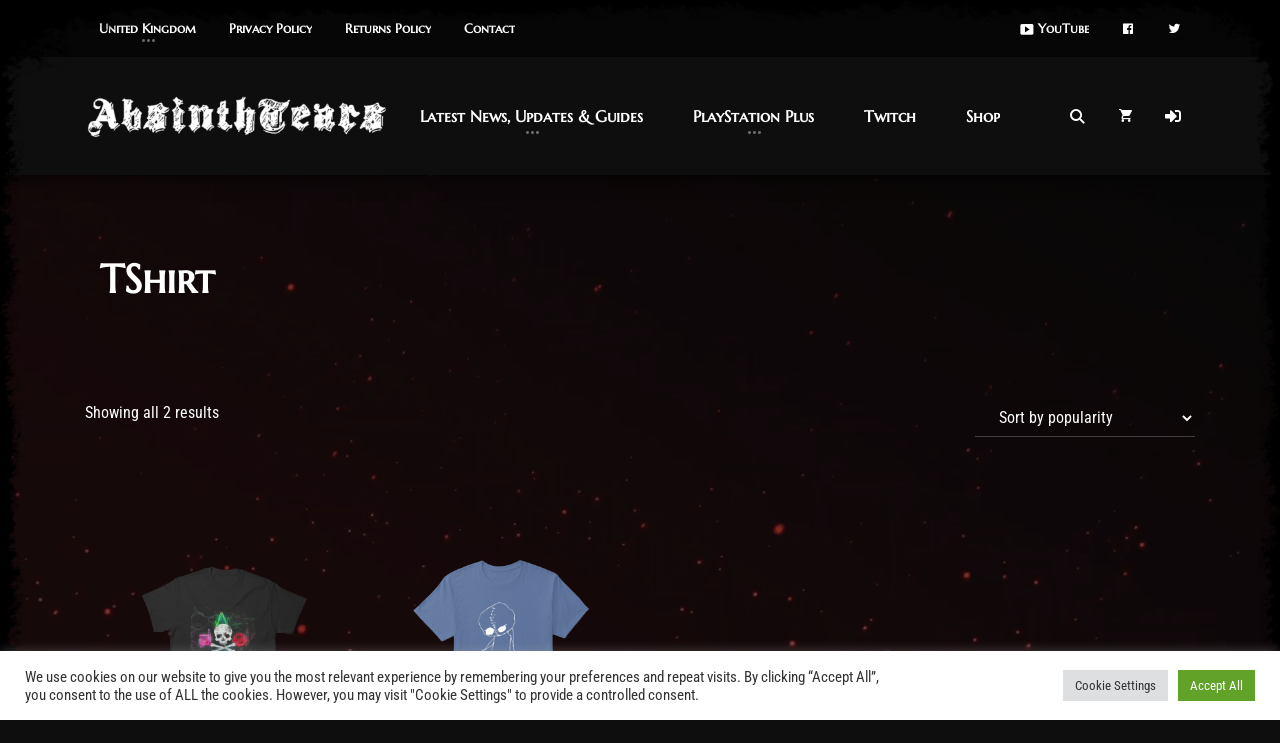

--- FILE ---
content_type: text/html; charset=UTF-8
request_url: https://absinthtears.com/product-tag/tshirt/
body_size: 43270
content:
<!DOCTYPE html>
<html lang="en-GB">
<head>
    <meta charset="UTF-8">
    <meta http-equiv="X-UA-Compatible" content="IE=edge">
    <meta name="viewport" content="width=device-width, initial-scale=1">
    <link rel="profile" href="//gmpg.org/xfn/11">
    <style id="jetpack-boost-critical-css">@media all{.clearfix:after,.clearfix:before{content:" ";display:table}.clearfix:after{clear:both}}@media all{.gm_tr_list>*{display:block;position:relative;padding:10px;box-sizing:border-box;background-color:#2b2c30;border-radius:5px;height:120px;padding:20px 20px;grid-area:"cell";color:#b7bbc0}.gm_br_desc{grid-area:br_desc;height:100%;padding-bottom:20px;box-sizing:border-box;display:flex;align-items:flex-end;line-height:1.3}.gm_br_banner{display:flex;justify-content:flex-end;align-items:flex-end;grid-area:br_image;height:110px;margin-top:auto;filter:drop-shadow(0px 8px 40px rgba(0,0,0,.25))}}@media all{.menu-item i._mi{display:inline-block;vertical-align:middle}.menu-item i._mi{width:auto;height:auto;margin-top:-.265em;font-size:1.2em;line-height:1}.menu-item i._before{margin-right:.25em}.visuallyhidden{overflow:hidden;clip:rect(0 0 0 0);position:absolute;width:1px;height:1px;margin:-1px;padding:0;border:0}}@media all{.fa{font-family:var(--fa-style-family,"Font Awesome 6 Free");font-weight:var(--fa-style,900)}.fa{-moz-osx-font-smoothing:grayscale;-webkit-font-smoothing:antialiased;display:var(--fa-display,inline-block);font-style:normal;font-variant:normal;line-height:1;text-rendering:auto}.fa-sign-in:before{content:""}.fa-exclamation-triangle:before{content:""}.fa-trophy:before{content:""}}@media all{#cookie-law-info-bar{font-size:15px;margin:0 auto;padding:12px 10px;position:absolute;text-align:center;box-sizing:border-box;width:100%;z-index:9999;display:none;left:0;font-weight:300;box-shadow:0-1px 10px 0 rgba(172,171,171,.3)}#cookie-law-info-again{font-size:10pt;margin:0;padding:5px 10px;text-align:center;z-index:9999;box-shadow:#161616 2px 2px 5px 2px}#cookie-law-info-bar span{vertical-align:middle}.cli-plugin-button{display:inline-block;padding:9px 12px;color:#fff;text-decoration:none;position:relative;margin-left:5px;text-decoration:none}.cli-plugin-button,.medium.cli-plugin-button{font-size:13px;font-weight:400;line-height:1}.cli-plugin-button{margin-top:5px}.cli-bar-popup{-moz-background-clip:padding;-webkit-background-clip:padding;background-clip:padding-box;-webkit-border-radius:30px;-moz-border-radius:30px;border-radius:30px;padding:20px}}@media all{.cli-container-fluid{padding-right:15px;padding-left:15px;margin-right:auto;margin-left:auto}.cli-row{display:-ms-flexbox;display:flex;-ms-flex-wrap:wrap;flex-wrap:wrap;margin-right:-15px;margin-left:-15px}.cli-align-items-stretch{-ms-flex-align:stretch!important;align-items:stretch!important}.cli-px-0{padding-left:0;padding-right:0}.cli-btn{font-size:14px;display:inline-block;font-weight:400;text-align:center;white-space:nowrap;vertical-align:middle;border:1px solid transparent;padding:.5rem 1.25rem;line-height:1;border-radius:.25rem}.cli-modal-backdrop{position:fixed;top:0;right:0;bottom:0;left:0;z-index:1040;background-color:#000;display:none}.cli-modal-backdrop.cli-fade{opacity:0}.cli-modal a{text-decoration:none}.cli-modal .cli-modal-dialog{position:relative;width:auto;margin:.5rem;font-family:-apple-system,BlinkMacSystemFont,"Segoe UI",Roboto,"Helvetica Neue",Arial,sans-serif,"Apple Color Emoji","Segoe UI Emoji","Segoe UI Symbol";font-size:1rem;font-weight:400;line-height:1.5;color:#212529;text-align:left;display:-ms-flexbox;display:flex;-ms-flex-align:center;align-items:center;min-height:calc(100% - (.5rem*2))}@media (min-width:576px){.cli-modal .cli-modal-dialog{max-width:500px;margin:1.75rem auto;min-height:calc(100% - (1.75rem*2))}}@media (min-width:992px){.cli-modal .cli-modal-dialog{max-width:900px}}.cli-modal-content{position:relative;display:-ms-flexbox;display:flex;-ms-flex-direction:column;flex-direction:column;width:100%;background-color:#fff;background-clip:padding-box;border-radius:.3rem;outline:0}.cli-modal .cli-modal-close{position:absolute;right:10px;top:10px;z-index:1;padding:0;background-color:transparent!important;border:0;-webkit-appearance:none;font-size:1.5rem;font-weight:700;line-height:1;color:#000;text-shadow:0 1px 0#fff}.cli-switch{display:inline-block;position:relative;min-height:1px;padding-left:70px;font-size:14px}.cli-switch input[type=checkbox]{display:none}.cli-switch .cli-slider{background-color:#e3e1e8;height:24px;width:50px;bottom:0;left:0;position:absolute;right:0;top:0}.cli-switch .cli-slider:before{background-color:#fff;bottom:2px;content:"";height:20px;left:2px;position:absolute;width:20px}.cli-switch .cli-slider{border-radius:34px}.cli-switch .cli-slider:before{border-radius:50%}.cli-tab-content{background:#fff}.cli-tab-content{width:100%;padding:30px}@media (max-width:767px){.cli-tab-content{padding:30px 10px}}.cli-container-fluid{padding-right:15px;padding-left:15px;margin-right:auto;margin-left:auto}.cli-row{display:-ms-flexbox;display:flex;-ms-flex-wrap:wrap;flex-wrap:wrap;margin-right:-15px;margin-left:-15px}.cli-align-items-stretch{-ms-flex-align:stretch!important;align-items:stretch!important}.cli-px-0{padding-left:0;padding-right:0}.cli-btn{font-size:14px;display:inline-block;font-weight:400;text-align:center;white-space:nowrap;vertical-align:middle;border:1px solid transparent;padding:.5rem 1.25rem;line-height:1;border-radius:.25rem}.cli-modal-backdrop{position:fixed;top:0;right:0;bottom:0;left:0;z-index:1040;background-color:#000;-webkit-transform:scale(0);transform:scale(0)}.cli-modal-backdrop.cli-fade{opacity:0}.cli-modal{position:fixed;top:0;right:0;bottom:0;left:0;z-index:99999;transform:scale(0);overflow:hidden;outline:0;display:none}.cli-modal a{text-decoration:none}.cli-modal .cli-modal-dialog{position:relative;width:auto;margin:.5rem;font-family:inherit;font-size:1rem;font-weight:400;line-height:1.5;color:#212529;text-align:left;display:-ms-flexbox;display:flex;-ms-flex-align:center;align-items:center;min-height:calc(100% - (.5rem*2))}@media (min-width:576px){.cli-modal .cli-modal-dialog{max-width:500px;margin:1.75rem auto;min-height:calc(100% - (1.75rem*2))}}.cli-modal-content{position:relative;display:-ms-flexbox;display:flex;-ms-flex-direction:column;flex-direction:column;width:100%;background-color:#fff;background-clip:padding-box;border-radius:.2rem;box-sizing:border-box;outline:0}.cli-switch{display:inline-block;position:relative;min-height:1px;padding-left:38px;font-size:14px}.cli-switch input[type=checkbox]{display:none}.cli-switch .cli-slider{background-color:#e3e1e8;height:20px;width:38px;bottom:0;left:0;position:absolute;right:0;top:0}.cli-switch .cli-slider:before{background-color:#fff;bottom:2px;content:"";height:15px;left:3px;position:absolute;width:15px}.cli-switch .cli-slider{border-radius:34px;font-size:0}.cli-switch .cli-slider:before{border-radius:50%}.cli-tab-content{background:#fff}.cli-tab-content{width:100%;padding:5px 30px 5px 5px;box-sizing:border-box}@media (max-width:767px){.cli-tab-content{padding:30px 10px}}.cli-tab-footer .cli-btn{background-color:#00acad;padding:10px 15px;text-decoration:none}.cli-tab-footer .wt-cli-privacy-accept-btn{background-color:#61a229;color:#fff;border-radius:0}.cli-tab-footer{width:100%;text-align:right;padding:20px 0}.cli-col-12{width:100%}.cli-tab-header{display:flex;justify-content:space-between}.cli-tab-header a:before{width:10px;height:2px;left:0;top:calc(50% - 1px)}.cli-tab-header a:after{width:2px;height:10px;left:4px;top:calc(50% - 5px);-webkit-transform:none;transform:none}.cli-tab-header a:before{width:7px;height:7px;border-right:1px solid #4a6e78;border-bottom:1px solid #4a6e78;content:" ";transform:rotate(-45deg);margin-right:10px}.cli-tab-header a.cli-nav-link{position:relative;display:flex;align-items:center;font-size:14px;color:#000;text-transform:capitalize}.cli-tab-header{border-radius:5px;padding:12px 15px;background-color:#f2f2f2}.cli-modal .cli-modal-close{position:absolute;right:0;top:0;z-index:1;-webkit-appearance:none;width:40px;height:40px;padding:0;border-radius:50%;padding:10px;background:0 0;border:none;min-width:40px}.cli-tab-container h4{font-family:inherit;font-size:16px;margin-bottom:15px;margin:10px 0}#cliSettingsPopup .cli-tab-section-container{padding-top:12px}.cli-privacy-content-text{font-size:14px;line-height:1.4;margin-top:0;padding:0;color:#000}.cli-tab-content{display:none}.cli-tab-section .cli-tab-content{padding:10px 20px 5px 20px}.cli-tab-section{margin-top:5px}@media (min-width:992px){.cli-modal .cli-modal-dialog{max-width:645px}}.cli-switch .cli-slider:after{content:attr(data-cli-disable);position:absolute;right:50px;color:#000;font-size:12px;text-align:right;min-width:80px}.cli-privacy-overview:not(.cli-collapsed) .cli-privacy-content{max-height:60px;overflow:hidden}a.cli-privacy-readmore{font-size:12px;margin-top:12px;display:inline-block;padding-bottom:0;color:#000;text-decoration:underline}.cli-modal-footer{position:relative}a.cli-privacy-readmore:before{content:attr(data-readmore-text)}.cli-modal-close svg{fill:#000}span.cli-necessary-caption{color:#000;font-size:12px}.cli-tab-container .cli-row{max-height:500px;overflow-y:auto}.cli-tab-section .cookielawinfo-row-cat-table td,.cli-tab-section .cookielawinfo-row-cat-table th{font-size:12px}.wt-cli-sr-only{display:none;font-size:16px}.cli-bar-container{float:none;margin:0 auto;display:-webkit-box;display:-moz-box;display:-ms-flexbox;display:-webkit-flex;display:flex;justify-content:space-between;-webkit-box-align:center;-moz-box-align:center;-ms-flex-align:center;-webkit-align-items:center;align-items:center}.cli-bar-btn_container{margin-left:20px;display:-webkit-box;display:-moz-box;display:-ms-flexbox;display:-webkit-flex;display:flex;-webkit-box-align:center;-moz-box-align:center;-ms-flex-align:center;-webkit-align-items:center;align-items:center;flex-wrap:nowrap}.cli-bar-btn_container a{white-space:nowrap}.cli-style-v2{font-size:11pt;line-height:18px;font-weight:400}.cli-style-v2 .cli-bar-message{width:70%;text-align:left}.cli-style-v2 .cli-bar-btn_container .cli_action_button,.cli-style-v2 .cli-bar-btn_container .cli_settings_button{margin-left:5px}.cli-style-v2 .cli-bar-btn_container .cli-plugin-button{margin-top:5px;margin-bottom:5px}.wt-cli-necessary-checkbox{display:none!important}@media (max-width:985px){.cli-style-v2 .cli-bar-message{width:100%}.cli-style-v2.cli-bar-container{justify-content:left;flex-wrap:wrap}.cli-style-v2 .cli-bar-btn_container{margin-left:0;margin-top:10px}}.wt-cli-privacy-overview-actions{padding-bottom:0}@media only screen and (max-width:479px) and (min-width:320px){.cli-style-v2 .cli-bar-btn_container{flex-wrap:wrap}}.wt-cli-cookie-description{font-size:14px;line-height:1.4;margin-top:0;padding:0;color:#000}}@media all{.lwa{margin-bottom:10px}form.lwa-form,form.lwa-remember{position:relative}.lwa-password input,.lwa-remember-email input,.lwa-username input{margin:0;width:96%;padding-left:2%;padding-right:2%}.lwa-status{margin:0 0 5px;padding:10px 10px;color:#333;border-radius:3px;display:none}.lwa-remember{margin-top:10px;display:none}}@media all{@font-face{font-family:Ionicons;font-weight:400;font-style:normal}.ion-android-cart:before,.ion-android-volume-off:before,.ion-android-volume-up:before,.ion-ios-arrow-up:before,.ion-ios-search:before{display:inline-block;font-family:Ionicons;speak:none;font-style:normal;font-weight:400;font-variant:normal;text-transform:none;text-rendering:auto;line-height:1;-webkit-font-smoothing:antialiased;-moz-osx-font-smoothing:grayscale}.ion-android-cart:before{content:""}.ion-android-volume-off:before{content:""}.ion-android-volume-up:before{content:""}.ion-ios-arrow-up:before{content:""}.ion-ios-search:before{content:""}}@media all{*{box-sizing:border-box}html{font-family:sans-serif;line-height:1.15;-webkit-text-size-adjust:100%}footer,header,main,nav,section{display:block}body{margin:0;font-family:-apple-system,BlinkMacSystemFont,"Segoe UI",Roboto,"Helvetica Neue",Arial,"Noto Sans",sans-serif,"Apple Color Emoji","Segoe UI Emoji","Segoe UI Symbol","Noto Color Emoji";font-size:1rem;font-weight:400;line-height:1.5;color:#212529;text-align:left;background-color:#fff}h1,h4{margin-top:0;margin-bottom:.5rem}p{margin-top:0;margin-bottom:1rem}ul{margin-top:0;margin-bottom:1rem}ul ul{margin-bottom:0}a{color:#007bff;text-decoration:none;background-color:transparent}a:not([href]){color:inherit;text-decoration:none}img{vertical-align:middle;border-style:none}svg{overflow:hidden;vertical-align:middle}table{border-collapse:collapse}th{text-align:inherit}label{display:inline-block;margin-bottom:.5rem}button{border-radius:0}button,input,select{margin:0;font-family:inherit;font-size:inherit;line-height:inherit}button,input{overflow:visible}button,select{text-transform:none}select{word-wrap:normal}[type=button],button{-webkit-appearance:button}input[type=checkbox]{box-sizing:border-box;padding:0}fieldset{min-width:0;padding:0;margin:0;border:0}.h3,h1,h4{margin-bottom:.5rem;font-weight:500;line-height:1.2}h1{font-size:2.5rem}.h3{font-size:1.75rem}h4{font-size:1.5rem}.container{width:100%;padding-right:15px;padding-left:15px;margin-right:auto;margin-left:auto}@media (min-width:576px){.container{max-width:540px}}@media (min-width:768px){.container{max-width:720px}}@media (min-width:992px){.container{max-width:960px}}@media (min-width:1200px){.container{max-width:1140px}}@media (min-width:576px){.container{max-width:540px}}@media (min-width:768px){.container{max-width:720px}}@media (min-width:992px){.container{max-width:960px}}@media (min-width:1200px){.container{max-width:1140px}}.row{display:-ms-flexbox;display:flex;-ms-flex-wrap:wrap;flex-wrap:wrap;margin-right:-15px;margin-left:-15px}.no-gutters{margin-right:0;margin-left:0}.no-gutters>[class*=col-]{padding-right:0;padding-left:0}.col-12,.col-lg-4,.col-md-6,.col-sm-6{position:relative;width:100%;padding-right:15px;padding-left:15px}.col-12{-ms-flex:0 0 100%;flex:0 0 100%;max-width:100%}@media (min-width:576px){.col-sm-6{-ms-flex:0 0 50%;flex:0 0 50%;max-width:50%}}@media (min-width:768px){.col-md-6{-ms-flex:0 0 50%;flex:0 0 50%;max-width:50%}.offset-md-3{margin-left:25%}}@media (min-width:992px){.col-lg-4{-ms-flex:0 0 33.333333%;flex:0 0 33.333333%;max-width:33.333333%}.offset-lg-4{margin-left:33.333333%}}.form-control{display:block;width:100%;height:calc(1.5em + .75rem + 2px);padding:.375rem .75rem;font-size:1rem;font-weight:400;line-height:1.5;color:#495057;background-color:#fff;background-clip:padding-box;border:1px solid #ced4da;border-radius:.25rem}.form-control::-webkit-input-placeholder{color:#6c757d;opacity:1}.form-control::-moz-placeholder{color:#6c757d;opacity:1}.form-control:-ms-input-placeholder{color:#6c757d;opacity:1}.form-control::-ms-input-placeholder{color:#6c757d;opacity:1}.form-control::placeholder{color:#6c757d;opacity:1}.form-group{margin-bottom:1rem}.form-check{position:relative;display:block;padding-left:1.25rem}.form-check-input{position:absolute;margin-top:.3rem;margin-left:-1.25rem}.form-check-label{margin-bottom:0}.fade:not(.show){opacity:0}.dropdown{position:relative}.bg-danger{background-color:#dc3545!important}.clearfix::after{display:block;clear:both;content:""}.d-none{display:none!important}@media (min-width:992px){.d-lg-none{display:none!important}.d-lg-table-cell{display:table-cell!important}}.float-left{float:left!important}.float-right{float:right!important}}@media all{.screen-reader-text{clip:rect(1px,1px,1px,1px);position:absolute!important;height:1px;width:1px;overflow:hidden}.nk-info-box{z-index:1}.nk-sign-form-login:after{content:"";display:block;clear:both}.lwa-password input,.lwa-remember-email input,.lwa-username input{margin:0;width:100%}.lwa-status{margin-bottom:25px;padding:15px 25px;border:none;border-radius:0;color:#fff}.menu-item i._mi{margin-top:auto!important}}@media all{.woocommerce-product-gallery{display:block!important}}@media all{.cookielawinfo-column-1{width:25%}.cookielawinfo-column-3{width:15%}.cookielawinfo-column-4{width:50%}table.cookielawinfo-winter{font:85%"Lucida Grande","Lucida Sans Unicode","Trebuchet MS",sans-serif;padding:0;margin:10px 0 20px;border-collapse:collapse;color:#333;background:#f3f5f7}table.cookielawinfo-winter thead th{background:#3a4856;padding:15px 10px;color:#fff;text-align:left;font-weight:400}table.cookielawinfo-winter tbody{border-left:1px solid #eaecee;border-right:1px solid #eaecee}table.cookielawinfo-winter tbody{border-bottom:1px solid #eaecee}table.cookielawinfo-winter tbody td{padding:10px;background:url(https://absinthtears.com/wp-content/plugins/cookie-law-info/legacy/images/td_back.gif) repeat-x;text-align:left}table.cookielawinfo-winter tbody tr{background:#f3f5f7}@media (max-width:800px){table.cookielawinfo-row-cat-table td,table.cookielawinfo-row-cat-table th{width:23%;font-size:12px;word-wrap:break-word}table.cookielawinfo-row-cat-table .cookielawinfo-column-4{width:45%}}.cookielawinfo-row-cat-table{width:99%;margin-left:5px}}@media all{body{color:#fff;word-wrap:break-word;background-color:#0e0e0e}.nk-main{overflow:hidden}a{color:#e08821}.nk-page-background{position:fixed;top:0;right:0;bottom:0;left:0;background-position:50% 50%;background-size:cover;z-index:-1}.nk-gap,.nk-gap-1,.nk-gap-2,.nk-gap-3,.nk-gap-4,.nk-gap-5{display:block;height:20px}.nk-gap-1::after,.nk-gap-1::before,.nk-gap-2::after,.nk-gap-2::before,.nk-gap-3::after,.nk-gap-3::before,.nk-gap-4::after,.nk-gap-4::before,.nk-gap-5::after,.nk-gap-5::before,.nk-gap::after,.nk-gap::before{content:"";display:table;clear:both}.nk-gap-1{height:30px}.nk-gap-2{height:40px}.nk-gap-3{height:60px}.nk-gap-4{height:80px}.nk-gap-5{height:100px}.nk-badge{display:inline-block;min-width:15px;height:15px;padding:0 4px;font-size:10px;line-height:15px;text-align:center;background-color:#e08821;border-radius:7.5px}.nk-navbar li>a .nk-badge{position:absolute;top:0;right:5px}.nk-navbar li>a .nk-icon-toggle .nk-badge{right:-3px}.nk-preloader{position:fixed;top:0;right:0;bottom:0;left:0;overflow:hidden;z-index:3000}.nk-preloader .nk-preloader-bg{position:absolute;top:0;left:0;width:100%;height:100%;background-color:#000;background-repeat:no-repeat;background-position:0 50%;background-size:cover}.nk-preloader .nk-preloader-content{position:absolute;top:0;right:0;bottom:0;left:0}.nk-preloader .nk-preloader-content>div{position:absolute;top:50%;left:0;width:100%;text-align:center;-webkit-transform:translateY(-50%);-ms-transform:translateY(-50%);transform:translateY(-50%)}.nk-preloader .nk-preloader-skip{position:absolute;right:0;bottom:0;padding:25px;font-size:.95rem;line-height:1;z-index:1}.nk-preloader-animation{position:relative;display:block;margin:30px auto;opacity:.7}.nk-preloader-animation::after,.nk-preloader-animation::before{content:"";position:absolute;display:block}.nk-preloader-animation,.nk-preloader-animation::after,.nk-preloader-animation::before{width:4px;height:4px;background-color:rgba(255,255,255,.3);border-radius:2px}.nk-preloader-animation::before{left:-20px}.nk-preloader-animation::after{right:-20px}html{font-size:16px}body{font-family:"Roboto Condensed",sans-serif;line-height:1.7;-webkit-font-smoothing:antialiased;-moz-osx-font-smoothing:grayscale}p{margin-bottom:1.7rem}.h3,h1,h4{margin-bottom:1rem;font-family:"Marcellus SC",serif;font-weight:600}.nk-title{position:relative;z-index:1}.row>[class*=col-]{position:relative}.bg-danger{background-color:#d9534f!important}.nk-img{max-width:100%;height:auto}.nk-page-border .nk-page-border-b,.nk-page-border .nk-page-border-l,.nk-page-border .nk-page-border-r,.nk-page-border .nk-page-border-t{position:fixed;background-size:100% 100%;z-index:2000}.nk-page-border .nk-page-border-b,.nk-page-border .nk-page-border-t{left:0;width:100%;height:100px}.nk-page-border .nk-page-border-t{top:0}.nk-page-border .nk-page-border-b{bottom:0}.nk-page-border .nk-page-border-l,.nk-page-border .nk-page-border-r{top:0;width:100px;height:100%}.nk-page-border .nk-page-border-r{right:0}.nk-page-border .nk-page-border-l{left:0}@media (max-width:575px){.nk-page-border .nk-page-border-b,.nk-page-border .nk-page-border-t{height:50px}.nk-page-border .nk-page-border-l,.nk-page-border .nk-page-border-r{width:50px}}.nk-header{position:absolute;top:0;right:0;left:0;z-index:1000}.nk-header.nk-header-opaque{position:relative}.nk-contacts-top{position:relative;padding:15px 0;font-size:.8rem;z-index:1001}.nk-contacts-top::after{content:"";display:table;clear:both}.nk-contacts-top{background-color:rgba(6,6,6,.75)}.nk-header-opaque .nk-contacts-top{background-color:#060606}.nk-contacts-top .nk-contacts-left{float:left}.nk-contacts-top .nk-contacts-right{float:right}@media (max-width:575px){.nk-contacts-top .nk-contacts-left,.nk-contacts-top .nk-contacts-right{float:none;text-align:center}.nk-contacts-top .nk-contacts-right{margin-top:10px}}.nk-contacts-top .nk-navbar{padding:0;z-index:auto}.nk-contacts-top .nk-navbar a{font-size:inherit}.nk-contacts-top .nk-navbar,.nk-header-opaque .nk-contacts-top .nk-navbar{background-color:transparent;border:none;-webkit-box-shadow:none;box-shadow:none}.nk-contacts-top .nk-navbar .nk-nav{padding:0}.nk-contacts-top .nk-navbar .nk-nav>li>a{padding:3px 14px;border-radius:3px}.nk-contacts-top .nk-navbar .nk-nav>li+li{margin-left:5px}.nk-contacts-top .nk-navbar .nk-nav .dropdown::before{top:-17px}.nk-navbar{position:relative;padding:26px 0;z-index:1000;will-change:background-color}.nk-navbar.nk-navbar-transparent{background-color:transparent}.nk-navbar{background-color:rgba(14,14,14,.75)}.nk-header-opaque .nk-navbar{background-color:#0e0e0e;-webkit-box-shadow:0 5px 15px 0 rgba(0,0,0,.5);box-shadow:0 5px 15px 0 rgba(0,0,0,.5)}.nk-navbar .nk-nav-table{display:table;width:100%;height:100%}.nk-navbar .nk-nav-table>*{display:table-cell;vertical-align:middle}.nk-navbar .nk-nav-table>.nk-nav-icons,.nk-navbar .nk-nav-table>.nk-nav-logo{width:1%}.nk-navbar .nk-nav-logo img{height:auto}.nk-navbar .nk-nav-icons{white-space:nowrap}.nk-navbar .nk-nav-icons>*{white-space:initial}@media (max-width:420px){.nk-navbar.nk-navbar-top .nk-nav-logo{display:none}}.nk-navbar a{overflow:hidden;font-family:"Marcellus SC",serif;font-weight:600;color:inherit}.nk-navbar ul{padding:0;margin:0;list-style-type:none}.nk-navbar ul>li>a{white-space:nowrap}.nk-navbar .nk-nav{position:relative}.nk-navbar .nk-nav li.single-icon>a{padding:0 12px}.nk-navbar .nk-nav li.single-icon>a::before{content:none}.nk-navbar .nk-nav li.single-icon>a>span{height:32px;font-size:1rem;line-height:32px;vertical-align:middle}.nk-navbar .nk-nav>li{position:relative;display:inline-block;vertical-align:middle}.nk-navbar .nk-nav>li>a{position:relative;display:block;padding:5px 25px}@media (max-width:1199px){.nk-navbar .nk-nav>li>a{padding:5px 23px}}.nk-navbar .nk-nav .dropdown{position:absolute;display:none;padding:30px 0;margin-top:28px;background-color:#0e0e0e;-webkit-box-shadow:0 5px 15px 0 rgba(0,0,0,.5);box-shadow:0 5px 15px 0 rgba(0,0,0,.5);opacity:0;z-index:1}.nk-navbar .nk-nav .dropdown::before{content:"";position:absolute;display:block;top:-28px;left:0;width:100%;height:90px;z-index:-1}.nk-navbar .nk-nav .dropdown>li{position:relative}.nk-navbar .nk-nav .dropdown>li>a{display:block;padding:8px 40px;padding-right:50px}.nk-navbar .nk-nav .nk-drop-item>a::after{content:"";position:absolute;display:block;bottom:0;left:50%;width:3px;height:3px;margin-left:-1px;border-radius:1.5px;-webkit-box-shadow:5px 0 0 0,-5px 0 0 0,inset 0 0 0 3px;box-shadow:5px 0 0 0,-5px 0 0 0,inset 0 0 0 3px;opacity:.4}.nk-navbar .nk-nav .nk-drop-item .nk-drop-item>a::after{right:30px;bottom:50%;left:auto;margin-bottom:-2px}.nk-navbar .nk-nav .nk-drop-item .nk-drop-item .dropdown{top:0;margin-top:-30px;margin-left:100%;margin-left:calc(100% + 2px)}.nk-navbar .nk-nav-right{text-align:right}.nk-navbar .nk-nav-right>*{text-align:left}.nk-navbar-side{position:fixed;top:0;bottom:0;padding:0;padding-top:40px;padding-bottom:40px;overflow:hidden;background-color:#0e0e0e;-webkit-box-shadow:0 0 15px 5px rgba(0,0,0,.5);box-shadow:0 0 15px 5px rgba(0,0,0,.5);z-index:1002}.nk-navbar-side.nk-navbar-left-side{left:0;width:250px;margin-left:-250px}@media (max-width:400px){.nk-navbar-side.nk-navbar-left-side{width:200px;margin-left:-200px}}.nk-navbar-side.nk-navbar-lg.nk-navbar-left-side{width:350px;margin-left:-350px}@media (max-width:550px){.nk-navbar-side.nk-navbar-lg.nk-navbar-left-side{width:300px;margin-left:-300px}}@media (max-width:450px){.nk-navbar-side.nk-navbar-lg.nk-navbar-left-side{width:250px;margin-left:-250px}}.nk-navbar-side .nk-nav-logo{display:block;width:100%;padding:15px 35px;padding-top:0}.nk-navbar-side.nk-navbar-lg .nk-nav-logo{padding-bottom:60px}.nk-navbar-side .nano{height:100%;overflow-y:auto}.nk-navbar-side .nk-nav{position:relative;padding:0;overflow:hidden}.nk-search{position:fixed;display:none;top:0;right:0;bottom:0;left:0;overflow:auto;background:#0e0e0e;opacity:0;z-index:999}.nk-search .nk-search-field{position:relative;margin-top:60px;margin-bottom:130px}.nk-search .nk-search-field label{position:absolute;top:0;left:0;height:124px;margin:0;font-size:4rem;line-height:124px;will-change:color}.nk-search .nk-search-field input{width:93%;width:calc(100% - 70px);height:auto;padding:1rem 1rem;margin-left:70px;font-size:5rem;color:inherit;background-color:transparent;border:none;border-bottom:1px solid rgba(255,255,255,.3);border-radius:0;will-change:border,box-shadow}@media (max-width:767px){.nk-search .nk-search-field{margin-top:30px;margin-bottom:50px}.nk-search .nk-search-field label{height:106px;font-size:3rem;line-height:106px}.nk-search .nk-search-field input{width:calc(100% - 50px);margin-left:50px;font-size:4rem}}@media (max-width:575px){.nk-search .nk-search-field label{height:68px;font-size:2rem;line-height:68px}.nk-search .nk-search-field input{width:calc(100% - 40px);margin-left:40px;font-size:2rem}}.nk-cart{position:fixed;display:none;top:0;right:0;bottom:0;left:0;overflow:auto;background-color:#0e0e0e;opacity:0;z-index:999}.nk-cart .nk-cart-btns{text-align:center}.nk-sign-form{position:fixed;display:none;top:0;right:0;bottom:0;left:0;overflow:auto;background-color:#0e0e0e;opacity:0;z-index:999}.nk-sign-form .nk-sign-form-container{position:relative}.nk-sign-form .nk-sign-form-toggle{text-align:center}.nk-sign-form .nk-sign-form-toggle a{display:inline-block;color:inherit;text-decoration:none;opacity:.4;-webkit-transform:scale(.7);-ms-transform:scale(.7);transform:scale(.7)}.nk-sign-form .nk-sign-form-toggle .active{opacity:1;-webkit-transform:scale(1);-ms-transform:scale(1);transform:scale(1)}.nk-sign-form .nk-sign-form-login,.nk-sign-form .nk-sign-form-lost{display:none;width:100%}.nk-sign-form .nk-sign-form-login.active{display:block}.nk-footer{position:relative;color:#eee;background-color:#000;z-index:1}.nk-footer-top-corner{position:absolute;bottom:100%;left:0;width:100%;max-height:250px}.nk-footer-logos a{display:inline-block;margin:25px}.nk-footer-logos{margin-right:-25px;margin-left:-25px}.nk-footer-logos img{height:auto}.nk-footer-links>span{margin-right:10px;margin-left:10px}.nk-side-buttons{position:fixed;right:0;bottom:0;padding-top:25px;padding-right:20px;padding-bottom:20px;padding-left:15px;-webkit-transform:translateX(50px) translateY(60%);-ms-transform:translateX(50px) translateY(60%);transform:translateX(50px) translateY(60%);z-index:1000;will-change:transform}.nk-side-buttons .nk-scroll-top{-webkit-transform:translateX(20px);-ms-transform:translateX(20px);transform:translateX(20px)}.nk-side-buttons ul{padding:0;margin:0;list-style-type:none}.nk-side-buttons ul>li{display:inline-block;text-align:center}.nk-side-buttons ul>li>a,.nk-side-buttons ul>li>span{display:block}.nk-side-buttons ul>li+li{margin-left:5px}.nk-side-buttons.nk-side-buttons-visible{-webkit-transform:translateX(50px) translateY(0) translate3d(0,0,0);transform:translateX(50px) translateY(0) translate3d(0,0,0)}@media (max-width:767px){.nk-side-buttons{-webkit-transform:translateX(50px) translateY(0) translate3d(0,0,0);transform:translateX(50px) translateY(0) translate3d(0,0,0)}}.nk-btn{position:relative;display:inline-block;padding:12px 30px;font-family:"Marcellus SC",serif;font-size:.9rem;font-weight:600;line-height:1.2;text-align:center;white-space:nowrap;vertical-align:middle;background-color:rgba(14,14,14,.9);border:none;border-radius:2px}.nk-btn{color:inherit;text-decoration:none}.nk-btn::before{content:"";position:absolute;display:block;top:4px;right:4px;bottom:4px;left:4px;border:1px solid;border-radius:2px;z-index:1}.nk-btn>.icon{margin-right:4px;font-size:.8rem;vertical-align:middle}.nk-btn-icon{padding:12px}.nk-btn-icon .icon{display:inline-block;min-width:18px;margin:0}.nk-btn-lg{padding:14px 36px}.nk-btn-lg.nk-btn-icon{padding:14px}.nk-btn-color-white{color:#fff}.nk-btn-color-white,.nk-btn-color-white::after,.nk-btn-color-white::before{border-color:#e6e6e6}.nk-info-box{position:relative;display:block;padding:20px;padding-right:40px;padding-left:70px;margin-bottom:1.5rem;overflow:hidden;color:#fff;background-color:#0e0e0e}.nk-info-box .nk-info-box-icon{position:absolute;display:block;margin-top:-3px;margin-left:-45px;font-size:2rem;line-height:1}.nk-carousel-3{position:relative}.form-control::-webkit-input-placeholder{color:inherit;opacity:.5}.form-control::-moz-placeholder{color:inherit;opacity:.5}.form-control:-ms-input-placeholder{color:inherit;opacity:.5}.form-control::-ms-input-placeholder{color:inherit;opacity:.5}.form-control::placeholder{color:inherit;opacity:.5}.form-control{padding:12px 20px;font-size:1em;font-weight:400;line-height:1.2;color:inherit;background:0 0;border:none;border-bottom:1px solid #404040;border-radius:0}input.form-control{height:auto}select.form-control{padding:6px 20px}select.form-control option{color:#000}@-moz-document url-prefix(""){select.form-control option{color:inherit}}.link-effect{padding:5px;font-family:serif;font-style:italic;background-image:linear-gradient(to bottom,transparent 0,#0e0e0e 0),linear-gradient(to top,#fff 0,#fff 1px,transparent 1.0001px,transparent 100%);background-repeat:no-repeat;background-position:right center;background-size:0 1.4em,100% 1.4em}.link-effect{color:inherit;text-decoration:none}.nk-icon-burger{position:relative;display:inline-block;width:15px;height:17px}.nk-icon-burger>span{position:absolute;display:block;top:50%;width:3px;height:3px;margin-top:-1.5px;background-color:#fff;border-radius:1.5px}.nk-icon-burger>span::after,.nk-icon-burger>span::before{content:"";position:absolute;display:block;left:6px;width:3px;height:3px;background-color:#fff;border-radius:1.5px}.nk-icon-burger>span::after{left:400%}.nk-icon-burger .nk-t-1{margin-top:-7.5px}.nk-icon-burger .nk-t-3{margin-top:4.5px}.nk-icon-close{position:relative;display:inline-block;width:21px;height:32px;line-height:32px}.nk-icon-close::after,.nk-icon-close::before{content:"";position:absolute;display:block;top:50%;left:2px;width:16px;height:0;margin-top:-1px;border-bottom:2px solid;-webkit-transform-origin:50% 50%;-ms-transform-origin:50% 50%;transform-origin:50% 50%;will-change:width,opacity,transform;-webkit-backface-visibility:hidden;backface-visibility:hidden;-webkit-transform-style:preserve-3d;transform-style:preserve-3d}.nk-icon-close::before{-webkit-transform:rotate(45deg);-ms-transform:rotate(45deg);transform:rotate(45deg)}.nk-icon-close::after{-webkit-transform:rotate(-45deg);-ms-transform:rotate(-45deg);transform:rotate(-45deg)}.nk-icon-search{position:relative;display:inline-block;width:20px;height:24px}.nk-icon-search::after,.nk-icon-search::before{content:"";position:absolute;display:block;top:50%;-webkit-transform:rotate(-45deg);-ms-transform:rotate(-45deg);transform:rotate(-45deg);-webkit-transform-style:preserve-3d;transform-style:preserve-3d}.nk-icon-search::before{width:12px;height:12px;margin-top:-7px;margin-left:3px;border:2px solid;border-radius:6px}.nk-icon-search::after{width:0;height:6px;margin-top:3px;margin-left:12px;border-right:2px solid;-webkit-transform-origin:1px 0;-ms-transform-origin:1px 0;transform-origin:1px 0}.nk-icon-toggle{display:inline-block;width:20px;text-align:center;-webkit-transform-style:preserve-3d;transform-style:preserve-3d}.nk-icon-toggle .nk-icon-toggle-front{display:inline-block;width:100%;-webkit-transform:rotateY(0);transform:rotateY(0);-webkit-backface-visibility:hidden;backface-visibility:hidden}.nk-icon-toggle .nk-icon-toggle-back{position:absolute;left:0;width:100%;-webkit-transform:rotateY(-180deg);transform:rotateY(-180deg);-webkit-backface-visibility:hidden;backface-visibility:hidden}.nk-store .nk-product{position:relative;z-index:1}.nk-store .nk-product>div{position:relative;min-height:100%;padding:40px;padding-top:65px;padding-bottom:75px;text-align:center;z-index:1}.nano{position:relative;width:100%;height:100%;overflow:hidden}.nano .nano-content{position:absolute;top:0;right:0;bottom:0;left:0;overflow:scroll;overflow-x:hidden;outline:0;-webkit-overflow-scrolling:touch}.nano .nano-content::-webkit-scrollbar{display:none}.woocommerce .nk-navbar img,.woocommerce-page .nk-navbar img{max-width:none}.woocommerce table td,.woocommerce table th{border-top:1px solid #0e0e0e!important;border-left:1px solid #0e0e0e!important}.woocommerce div.product div.images,.woocommerce-page div.product div.images{float:inherit;width:auto}.woocommerce div.product div.images .woocommerce-product-gallery__wrapper{margin:inherit;padding:inherit}.woocommerce div.product div.images .nk-carousel-3 img{display:unset;width:auto;height:100%;max-width:none}.woocommerce div.product div.images .woocommerce-product-gallery__image--placeholder{border:none!important}@media screen and (min-width:992px){.col-nk-4{-webkit-box-flex:0;-ms-flex:0 0 25%;flex:0 0 25%;max-width:25%}}}</style><title>TShirt &#8211; AbsinthTears Gaming</title>
<meta name='robots' content='max-image-preview:large' />

<link rel='dns-prefetch' href='//stats.wp.com' />
<link rel='dns-prefetch' href='//cdn.jsdelivr.net' />
<link rel='preconnect' href='//i0.wp.com' />
<link rel='preconnect' href='//c0.wp.com' />
<link rel="alternate" type="application/rss+xml" title="AbsinthTears Gaming &raquo; Feed" href="https://absinthtears.com/feed/" />
<link rel="alternate" type="application/rss+xml" title="AbsinthTears Gaming &raquo; TShirt Tag Feed" href="https://absinthtears.com/product-tag/tshirt/feed/" />
<noscript><link rel='stylesheet' id='all-css-84252d75be26704792904884082553ef' href='https://absinthtears.com/wp-content/boost-cache/static/73313c3552.min.css' type='text/css' media='all' /></noscript><link rel='stylesheet' id='all-css-84252d75be26704792904884082553ef' href='https://absinthtears.com/wp-content/boost-cache/static/73313c3552.min.css' type='text/css' media="not all" data-media="all" onload="this.media=this.dataset.media; delete this.dataset.media; this.removeAttribute( 'onload' );" />
<style id='woocommerce-layout-inline-css'>

	.infinite-scroll .woocommerce-pagination {
		display: none;
	}
/*# sourceURL=woocommerce-layout-inline-css */
</style>
<style id='godlike-wp-inline-css'>

            @media (min-width: 1px) {
                .nk-navbar.nk-navbar-top .nk-nav-logo {
                    display: table-cell;
                }
            }
            @media (max-width: 0px) {
                .nk-navbar.nk-navbar-top .nk-nav-logo {
                    display: none;
                }
            }
        
/*# sourceURL=godlike-wp-inline-css */
</style>
<style id='smart-variations-images-inline-css'>
.svi_wrapper {
    position: relative;
}

.svi_wrapper .svi-initial-holder {
    position: relative;
    opacity: 1;
    transition: opacity 0.25s ease, visibility 0.25s ease;
    z-index: 1;
}

.svi_wrapper .svi-app-entry {
    position: relative;
    opacity: 0;
    transition: opacity 0.25s ease;
    z-index: 2;
}

.svi_wrapper.svi-app-mounted .svi-app-entry {
    opacity: 1;
}

.svi_wrapper.svi-app-ready .svi-initial-holder {
    opacity: 0;
    visibility: hidden;
    pointer-events: none;
}

.svi_wrapper .svi-initial-gallery {
    position: relative;
    width: 100%;
    margin-bottom: 0;
}

.svi_wrapper .svi-initial-holder,
.svi_wrapper .svi-app-entry {
    width: 100%;
}

.svi_wrapper .svi-initial-main {
    position: relative;
    width: 100%;
    padding-bottom: var(--svi-aspect, 100%);
    background: #f6f7f8;
    border-radius: 6px;
    overflow: hidden;
}

.svi_wrapper .svi-initial-main .svi-skeleton,
.svi_wrapper .svi-initial-thumb .svi-skeleton {
    position: absolute;
    top: 0;
    right: 0;
    bottom: 0;
    left: 0;
    background: linear-gradient(90deg, rgba(238, 238, 238, 0.7) 0%, rgba(250, 250, 250, 0.95) 50%, rgba(238, 238, 238, 0.7) 100%);
    background-size: 200% 100%;
    animation: sviSkeletonPulse 1.6s linear infinite;
    border-radius: inherit;
}

.svi_wrapper .svi-initial-thumbs {
    display: flex;
    flex-wrap: wrap;
    gap: 0.5rem;
    margin: 0;
    padding: 0;
    list-style: none;
}

.svi_wrapper .svi-initial-thumb {
    width: 64px;
    height: 64px;
    border-radius: 4px;
    overflow: hidden;
    position: relative;
}

.svi_wrapper .svi-initial-holder > img {
    display: block;
    width: 100%;
    height: auto;
}

@keyframes sviSkeletonPulse {
    0% {
        background-position: -200% 0;
    }
    100% {
        background-position: 200% 0;
    }
}
/*# sourceURL=smart-variations-images-inline-css */
</style>
<noscript><link rel='stylesheet' id='only-screen-and-max-width-768px-css-1ba90f5a68b6d2f4b852c0b6f6a500db' href='https://absinthtears.com/wp-content/boost-cache/static/287543c5e7.min.css' type='text/css' media='only screen and (max-width: 768px)' /></noscript><link rel='stylesheet' id='only-screen-and-max-width-768px-css-1ba90f5a68b6d2f4b852c0b6f6a500db' href='https://absinthtears.com/wp-content/boost-cache/static/287543c5e7.min.css' type='text/css' media="not all" data-media="only screen and (max-width: 768px)" onload="this.media=this.dataset.media; delete this.dataset.media; this.removeAttribute( 'onload' );" />
<style id='wp-img-auto-sizes-contain-inline-css'>
img:is([sizes=auto i],[sizes^="auto," i]){contain-intrinsic-size:3000px 1500px}
/*# sourceURL=wp-img-auto-sizes-contain-inline-css */
</style>
<noscript><link rel='stylesheet' id='dashicons-css' href='https://absinthtears.com/wp-includes/css/dashicons.min.css?ver=6.9' media='all' />
</noscript><link rel='stylesheet' id='dashicons-css' href='https://absinthtears.com/wp-includes/css/dashicons.min.css?ver=6.9' media="not all" data-media="all" onload="this.media=this.dataset.media; delete this.dataset.media; this.removeAttribute( 'onload' );" />
<style id='wp-emoji-styles-inline-css'>

	img.wp-smiley, img.emoji {
		display: inline !important;
		border: none !important;
		box-shadow: none !important;
		height: 1em !important;
		width: 1em !important;
		margin: 0 0.07em !important;
		vertical-align: -0.1em !important;
		background: none !important;
		padding: 0 !important;
	}
/*# sourceURL=wp-emoji-styles-inline-css */
</style>
<style id='wp-block-library-inline-css'>
:root{--wp-block-synced-color:#7a00df;--wp-block-synced-color--rgb:122,0,223;--wp-bound-block-color:var(--wp-block-synced-color);--wp-editor-canvas-background:#ddd;--wp-admin-theme-color:#007cba;--wp-admin-theme-color--rgb:0,124,186;--wp-admin-theme-color-darker-10:#006ba1;--wp-admin-theme-color-darker-10--rgb:0,107,160.5;--wp-admin-theme-color-darker-20:#005a87;--wp-admin-theme-color-darker-20--rgb:0,90,135;--wp-admin-border-width-focus:2px}@media (min-resolution:192dpi){:root{--wp-admin-border-width-focus:1.5px}}.wp-element-button{cursor:pointer}:root .has-very-light-gray-background-color{background-color:#eee}:root .has-very-dark-gray-background-color{background-color:#313131}:root .has-very-light-gray-color{color:#eee}:root .has-very-dark-gray-color{color:#313131}:root .has-vivid-green-cyan-to-vivid-cyan-blue-gradient-background{background:linear-gradient(135deg,#00d084,#0693e3)}:root .has-purple-crush-gradient-background{background:linear-gradient(135deg,#34e2e4,#4721fb 50%,#ab1dfe)}:root .has-hazy-dawn-gradient-background{background:linear-gradient(135deg,#faaca8,#dad0ec)}:root .has-subdued-olive-gradient-background{background:linear-gradient(135deg,#fafae1,#67a671)}:root .has-atomic-cream-gradient-background{background:linear-gradient(135deg,#fdd79a,#004a59)}:root .has-nightshade-gradient-background{background:linear-gradient(135deg,#330968,#31cdcf)}:root .has-midnight-gradient-background{background:linear-gradient(135deg,#020381,#2874fc)}:root{--wp--preset--font-size--normal:16px;--wp--preset--font-size--huge:42px}.has-regular-font-size{font-size:1em}.has-larger-font-size{font-size:2.625em}.has-normal-font-size{font-size:var(--wp--preset--font-size--normal)}.has-huge-font-size{font-size:var(--wp--preset--font-size--huge)}.has-text-align-center{text-align:center}.has-text-align-left{text-align:left}.has-text-align-right{text-align:right}.has-fit-text{white-space:nowrap!important}#end-resizable-editor-section{display:none}.aligncenter{clear:both}.items-justified-left{justify-content:flex-start}.items-justified-center{justify-content:center}.items-justified-right{justify-content:flex-end}.items-justified-space-between{justify-content:space-between}.screen-reader-text{border:0;clip-path:inset(50%);height:1px;margin:-1px;overflow:hidden;padding:0;position:absolute;width:1px;word-wrap:normal!important}.screen-reader-text:focus{background-color:#ddd;clip-path:none;color:#444;display:block;font-size:1em;height:auto;left:5px;line-height:normal;padding:15px 23px 14px;text-decoration:none;top:5px;width:auto;z-index:100000}html :where(.has-border-color){border-style:solid}html :where([style*=border-top-color]){border-top-style:solid}html :where([style*=border-right-color]){border-right-style:solid}html :where([style*=border-bottom-color]){border-bottom-style:solid}html :where([style*=border-left-color]){border-left-style:solid}html :where([style*=border-width]){border-style:solid}html :where([style*=border-top-width]){border-top-style:solid}html :where([style*=border-right-width]){border-right-style:solid}html :where([style*=border-bottom-width]){border-bottom-style:solid}html :where([style*=border-left-width]){border-left-style:solid}html :where(img[class*=wp-image-]){height:auto;max-width:100%}:where(figure){margin:0 0 1em}html :where(.is-position-sticky){--wp-admin--admin-bar--position-offset:var(--wp-admin--admin-bar--height,0px)}@media screen and (max-width:600px){html :where(.is-position-sticky){--wp-admin--admin-bar--position-offset:0px}}

/*# sourceURL=wp-block-library-inline-css */
</style><style id='global-styles-inline-css'>
:root{--wp--preset--aspect-ratio--square: 1;--wp--preset--aspect-ratio--4-3: 4/3;--wp--preset--aspect-ratio--3-4: 3/4;--wp--preset--aspect-ratio--3-2: 3/2;--wp--preset--aspect-ratio--2-3: 2/3;--wp--preset--aspect-ratio--16-9: 16/9;--wp--preset--aspect-ratio--9-16: 9/16;--wp--preset--color--black: #000000;--wp--preset--color--cyan-bluish-gray: #abb8c3;--wp--preset--color--white: #ffffff;--wp--preset--color--pale-pink: #f78da7;--wp--preset--color--vivid-red: #cf2e2e;--wp--preset--color--luminous-vivid-orange: #ff6900;--wp--preset--color--luminous-vivid-amber: #fcb900;--wp--preset--color--light-green-cyan: #7bdcb5;--wp--preset--color--vivid-green-cyan: #00d084;--wp--preset--color--pale-cyan-blue: #8ed1fc;--wp--preset--color--vivid-cyan-blue: #0693e3;--wp--preset--color--vivid-purple: #9b51e0;--wp--preset--gradient--vivid-cyan-blue-to-vivid-purple: linear-gradient(135deg,rgb(6,147,227) 0%,rgb(155,81,224) 100%);--wp--preset--gradient--light-green-cyan-to-vivid-green-cyan: linear-gradient(135deg,rgb(122,220,180) 0%,rgb(0,208,130) 100%);--wp--preset--gradient--luminous-vivid-amber-to-luminous-vivid-orange: linear-gradient(135deg,rgb(252,185,0) 0%,rgb(255,105,0) 100%);--wp--preset--gradient--luminous-vivid-orange-to-vivid-red: linear-gradient(135deg,rgb(255,105,0) 0%,rgb(207,46,46) 100%);--wp--preset--gradient--very-light-gray-to-cyan-bluish-gray: linear-gradient(135deg,rgb(238,238,238) 0%,rgb(169,184,195) 100%);--wp--preset--gradient--cool-to-warm-spectrum: linear-gradient(135deg,rgb(74,234,220) 0%,rgb(151,120,209) 20%,rgb(207,42,186) 40%,rgb(238,44,130) 60%,rgb(251,105,98) 80%,rgb(254,248,76) 100%);--wp--preset--gradient--blush-light-purple: linear-gradient(135deg,rgb(255,206,236) 0%,rgb(152,150,240) 100%);--wp--preset--gradient--blush-bordeaux: linear-gradient(135deg,rgb(254,205,165) 0%,rgb(254,45,45) 50%,rgb(107,0,62) 100%);--wp--preset--gradient--luminous-dusk: linear-gradient(135deg,rgb(255,203,112) 0%,rgb(199,81,192) 50%,rgb(65,88,208) 100%);--wp--preset--gradient--pale-ocean: linear-gradient(135deg,rgb(255,245,203) 0%,rgb(182,227,212) 50%,rgb(51,167,181) 100%);--wp--preset--gradient--electric-grass: linear-gradient(135deg,rgb(202,248,128) 0%,rgb(113,206,126) 100%);--wp--preset--gradient--midnight: linear-gradient(135deg,rgb(2,3,129) 0%,rgb(40,116,252) 100%);--wp--preset--font-size--small: 13px;--wp--preset--font-size--medium: 20px;--wp--preset--font-size--large: 36px;--wp--preset--font-size--x-large: 42px;--wp--preset--spacing--20: 0.44rem;--wp--preset--spacing--30: 0.67rem;--wp--preset--spacing--40: 1rem;--wp--preset--spacing--50: 1.5rem;--wp--preset--spacing--60: 2.25rem;--wp--preset--spacing--70: 3.38rem;--wp--preset--spacing--80: 5.06rem;--wp--preset--shadow--natural: 6px 6px 9px rgba(0, 0, 0, 0.2);--wp--preset--shadow--deep: 12px 12px 50px rgba(0, 0, 0, 0.4);--wp--preset--shadow--sharp: 6px 6px 0px rgba(0, 0, 0, 0.2);--wp--preset--shadow--outlined: 6px 6px 0px -3px rgb(255, 255, 255), 6px 6px rgb(0, 0, 0);--wp--preset--shadow--crisp: 6px 6px 0px rgb(0, 0, 0);}:where(.is-layout-flex){gap: 0.5em;}:where(.is-layout-grid){gap: 0.5em;}body .is-layout-flex{display: flex;}.is-layout-flex{flex-wrap: wrap;align-items: center;}.is-layout-flex > :is(*, div){margin: 0;}body .is-layout-grid{display: grid;}.is-layout-grid > :is(*, div){margin: 0;}:where(.wp-block-columns.is-layout-flex){gap: 2em;}:where(.wp-block-columns.is-layout-grid){gap: 2em;}:where(.wp-block-post-template.is-layout-flex){gap: 1.25em;}:where(.wp-block-post-template.is-layout-grid){gap: 1.25em;}.has-black-color{color: var(--wp--preset--color--black) !important;}.has-cyan-bluish-gray-color{color: var(--wp--preset--color--cyan-bluish-gray) !important;}.has-white-color{color: var(--wp--preset--color--white) !important;}.has-pale-pink-color{color: var(--wp--preset--color--pale-pink) !important;}.has-vivid-red-color{color: var(--wp--preset--color--vivid-red) !important;}.has-luminous-vivid-orange-color{color: var(--wp--preset--color--luminous-vivid-orange) !important;}.has-luminous-vivid-amber-color{color: var(--wp--preset--color--luminous-vivid-amber) !important;}.has-light-green-cyan-color{color: var(--wp--preset--color--light-green-cyan) !important;}.has-vivid-green-cyan-color{color: var(--wp--preset--color--vivid-green-cyan) !important;}.has-pale-cyan-blue-color{color: var(--wp--preset--color--pale-cyan-blue) !important;}.has-vivid-cyan-blue-color{color: var(--wp--preset--color--vivid-cyan-blue) !important;}.has-vivid-purple-color{color: var(--wp--preset--color--vivid-purple) !important;}.has-black-background-color{background-color: var(--wp--preset--color--black) !important;}.has-cyan-bluish-gray-background-color{background-color: var(--wp--preset--color--cyan-bluish-gray) !important;}.has-white-background-color{background-color: var(--wp--preset--color--white) !important;}.has-pale-pink-background-color{background-color: var(--wp--preset--color--pale-pink) !important;}.has-vivid-red-background-color{background-color: var(--wp--preset--color--vivid-red) !important;}.has-luminous-vivid-orange-background-color{background-color: var(--wp--preset--color--luminous-vivid-orange) !important;}.has-luminous-vivid-amber-background-color{background-color: var(--wp--preset--color--luminous-vivid-amber) !important;}.has-light-green-cyan-background-color{background-color: var(--wp--preset--color--light-green-cyan) !important;}.has-vivid-green-cyan-background-color{background-color: var(--wp--preset--color--vivid-green-cyan) !important;}.has-pale-cyan-blue-background-color{background-color: var(--wp--preset--color--pale-cyan-blue) !important;}.has-vivid-cyan-blue-background-color{background-color: var(--wp--preset--color--vivid-cyan-blue) !important;}.has-vivid-purple-background-color{background-color: var(--wp--preset--color--vivid-purple) !important;}.has-black-border-color{border-color: var(--wp--preset--color--black) !important;}.has-cyan-bluish-gray-border-color{border-color: var(--wp--preset--color--cyan-bluish-gray) !important;}.has-white-border-color{border-color: var(--wp--preset--color--white) !important;}.has-pale-pink-border-color{border-color: var(--wp--preset--color--pale-pink) !important;}.has-vivid-red-border-color{border-color: var(--wp--preset--color--vivid-red) !important;}.has-luminous-vivid-orange-border-color{border-color: var(--wp--preset--color--luminous-vivid-orange) !important;}.has-luminous-vivid-amber-border-color{border-color: var(--wp--preset--color--luminous-vivid-amber) !important;}.has-light-green-cyan-border-color{border-color: var(--wp--preset--color--light-green-cyan) !important;}.has-vivid-green-cyan-border-color{border-color: var(--wp--preset--color--vivid-green-cyan) !important;}.has-pale-cyan-blue-border-color{border-color: var(--wp--preset--color--pale-cyan-blue) !important;}.has-vivid-cyan-blue-border-color{border-color: var(--wp--preset--color--vivid-cyan-blue) !important;}.has-vivid-purple-border-color{border-color: var(--wp--preset--color--vivid-purple) !important;}.has-vivid-cyan-blue-to-vivid-purple-gradient-background{background: var(--wp--preset--gradient--vivid-cyan-blue-to-vivid-purple) !important;}.has-light-green-cyan-to-vivid-green-cyan-gradient-background{background: var(--wp--preset--gradient--light-green-cyan-to-vivid-green-cyan) !important;}.has-luminous-vivid-amber-to-luminous-vivid-orange-gradient-background{background: var(--wp--preset--gradient--luminous-vivid-amber-to-luminous-vivid-orange) !important;}.has-luminous-vivid-orange-to-vivid-red-gradient-background{background: var(--wp--preset--gradient--luminous-vivid-orange-to-vivid-red) !important;}.has-very-light-gray-to-cyan-bluish-gray-gradient-background{background: var(--wp--preset--gradient--very-light-gray-to-cyan-bluish-gray) !important;}.has-cool-to-warm-spectrum-gradient-background{background: var(--wp--preset--gradient--cool-to-warm-spectrum) !important;}.has-blush-light-purple-gradient-background{background: var(--wp--preset--gradient--blush-light-purple) !important;}.has-blush-bordeaux-gradient-background{background: var(--wp--preset--gradient--blush-bordeaux) !important;}.has-luminous-dusk-gradient-background{background: var(--wp--preset--gradient--luminous-dusk) !important;}.has-pale-ocean-gradient-background{background: var(--wp--preset--gradient--pale-ocean) !important;}.has-electric-grass-gradient-background{background: var(--wp--preset--gradient--electric-grass) !important;}.has-midnight-gradient-background{background: var(--wp--preset--gradient--midnight) !important;}.has-small-font-size{font-size: var(--wp--preset--font-size--small) !important;}.has-medium-font-size{font-size: var(--wp--preset--font-size--medium) !important;}.has-large-font-size{font-size: var(--wp--preset--font-size--large) !important;}.has-x-large-font-size{font-size: var(--wp--preset--font-size--x-large) !important;}
/*# sourceURL=global-styles-inline-css */
</style>

<style id='classic-theme-styles-inline-css'>
/*! This file is auto-generated */
.wp-block-button__link{color:#fff;background-color:#32373c;border-radius:9999px;box-shadow:none;text-decoration:none;padding:calc(.667em + 2px) calc(1.333em + 2px);font-size:1.125em}.wp-block-file__button{background:#32373c;color:#fff;text-decoration:none}
/*# sourceURL=/wp-includes/css/classic-themes.min.css */
</style>
<style id='woocommerce-inline-inline-css'>
.woocommerce form .form-row .required { visibility: visible; }
/*# sourceURL=woocommerce-inline-inline-css */
</style>
<noscript><link rel='stylesheet' id='smart-variations-images-swiper-css' href='//cdn.jsdelivr.net/npm/swiper@11/swiper-bundle.min.css?ver=11.0.0' media='all' />
</noscript><link rel='stylesheet' id='smart-variations-images-swiper-css' href='//cdn.jsdelivr.net/npm/swiper@11/swiper-bundle.min.css?ver=11.0.0' media="not all" data-media="all" onload="this.media=this.dataset.media; delete this.dataset.media; this.removeAttribute( 'onload' );" />






















<link rel="https://api.w.org/" href="https://absinthtears.com/wp-json/" /><link rel="alternate" title="JSON" type="application/json" href="https://absinthtears.com/wp-json/wp/v2/product_tag/211" /><link rel="EditURI" type="application/rsd+xml" title="RSD" href="https://absinthtears.com/xmlrpc.php?rsd" />
<meta name="generator" content="WordPress 6.9" />
<meta name="generator" content="WooCommerce 10.4.3" />
<meta name="cdp-version" content="1.5.0" />	<style>img#wpstats{display:none}</style>
			<noscript><style>.woocommerce-product-gallery{ opacity: 1 !important; }</style></noscript>
	<meta name="description" content="Posts about TShirt written by AbsinthTears" />
<meta name="generator" content="Powered by WPBakery Page Builder - drag and drop page builder for WordPress."/>
<meta name="generator" content="Powered by Slider Revolution 6.7.40 - responsive, Mobile-Friendly Slider Plugin for WordPress with comfortable drag and drop interface." />

<!-- Jetpack Open Graph Tags -->
<meta property="og:type" content="website" />
<meta property="og:title" content="TShirt &#8211; AbsinthTears Gaming" />
<meta property="og:url" content="https://absinthtears.com/product-tag/tshirt/" />
<meta property="og:site_name" content="AbsinthTears Gaming" />
<meta property="og:image" content="https://i0.wp.com/absinthtears.com/wp-content/uploads/2021/12/cropped-50455942-4F2B-4B51-9344-FEC3AA4EC81E.jpeg?fit=650%2C378&#038;ssl=1" />
<meta property="og:image:width" content="650" />
<meta property="og:image:height" content="378" />
<meta property="og:image:alt" content="" />
<meta property="og:locale" content="en_GB" />

<!-- End Jetpack Open Graph Tags -->
<link rel="icon" href="https://i0.wp.com/absinthtears.com/wp-content/uploads/2021/12/cropped-222_LOGO_skull-ALi2-Alpha3200.png?resize=32%2C32&#038;ssl=1" sizes="32x32" />
<link rel="icon" href="https://i0.wp.com/absinthtears.com/wp-content/uploads/2021/12/cropped-222_LOGO_skull-ALi2-Alpha3200.png?fit=192%2C192&#038;ssl=1" sizes="192x192" />
<link rel="apple-touch-icon" href="https://i0.wp.com/absinthtears.com/wp-content/uploads/2021/12/cropped-222_LOGO_skull-ALi2-Alpha3200.png?fit=180%2C180&#038;ssl=1" />
<meta name="msapplication-TileImage" content="https://i0.wp.com/absinthtears.com/wp-content/uploads/2021/12/cropped-222_LOGO_skull-ALi2-Alpha3200.png?fit=270%2C270&#038;ssl=1" />
<script data-jetpack-boost="ignore">function setREVStartSize(e){
			//window.requestAnimationFrame(function() {
				window.RSIW = window.RSIW===undefined ? window.innerWidth : window.RSIW;
				window.RSIH = window.RSIH===undefined ? window.innerHeight : window.RSIH;
				try {
					var pw = document.getElementById(e.c).parentNode.offsetWidth,
						newh;
					pw = pw===0 || isNaN(pw) || (e.l=="fullwidth" || e.layout=="fullwidth") ? window.RSIW : pw;
					e.tabw = e.tabw===undefined ? 0 : parseInt(e.tabw);
					e.thumbw = e.thumbw===undefined ? 0 : parseInt(e.thumbw);
					e.tabh = e.tabh===undefined ? 0 : parseInt(e.tabh);
					e.thumbh = e.thumbh===undefined ? 0 : parseInt(e.thumbh);
					e.tabhide = e.tabhide===undefined ? 0 : parseInt(e.tabhide);
					e.thumbhide = e.thumbhide===undefined ? 0 : parseInt(e.thumbhide);
					e.mh = e.mh===undefined || e.mh=="" || e.mh==="auto" ? 0 : parseInt(e.mh,0);
					if(e.layout==="fullscreen" || e.l==="fullscreen")
						newh = Math.max(e.mh,window.RSIH);
					else{
						e.gw = Array.isArray(e.gw) ? e.gw : [e.gw];
						for (var i in e.rl) if (e.gw[i]===undefined || e.gw[i]===0) e.gw[i] = e.gw[i-1];
						e.gh = e.el===undefined || e.el==="" || (Array.isArray(e.el) && e.el.length==0)? e.gh : e.el;
						e.gh = Array.isArray(e.gh) ? e.gh : [e.gh];
						for (var i in e.rl) if (e.gh[i]===undefined || e.gh[i]===0) e.gh[i] = e.gh[i-1];
											
						var nl = new Array(e.rl.length),
							ix = 0,
							sl;
						e.tabw = e.tabhide>=pw ? 0 : e.tabw;
						e.thumbw = e.thumbhide>=pw ? 0 : e.thumbw;
						e.tabh = e.tabhide>=pw ? 0 : e.tabh;
						e.thumbh = e.thumbhide>=pw ? 0 : e.thumbh;
						for (var i in e.rl) nl[i] = e.rl[i]<window.RSIW ? 0 : e.rl[i];
						sl = nl[0];
						for (var i in nl) if (sl>nl[i] && nl[i]>0) { sl = nl[i]; ix=i;}
						var m = pw>(e.gw[ix]+e.tabw+e.thumbw) ? 1 : (pw-(e.tabw+e.thumbw)) / (e.gw[ix]);
						newh =  (e.gh[ix] * m) + (e.tabh + e.thumbh);
					}
					var el = document.getElementById(e.c);
					if (el!==null && el) el.style.height = newh+"px";
					el = document.getElementById(e.c+"_wrapper");
					if (el!==null && el) {
						el.style.height = newh+"px";
						el.style.display = "block";
					}
				} catch(e){
					console.log("Failure at Presize of Slider:" + e)
				}
			//});
		  };</script>
<style id="kirki-inline-styles">body{background-color:#0e0e0e;}.nk-page-background{opacity:0.5;background-image:url("https://absinthtears.com/wp-content/uploads/2021/12/bg.png");}.nk-page-border .nk-page-border-t{background-image:url("https://absinthtears.com/wp-content/themes/godlike/assets/images/border-top.png");}.nk-page-border .nk-page-border-b{background-image:url("https://absinthtears.com/wp-content/themes/godlike/assets/images/border-bottom.png");}.nk-page-border .nk-page-border-l{background-image:url("https://absinthtears.com/wp-content/themes/godlike/assets/images/border-left.png");}.nk-page-border .nk-page-border-r{background-image:url("https://absinthtears.com/wp-content/themes/godlike/assets/images/border-right.png");}body, .nk-counter-3 .nk-counter-title, .nk-pricing .nk-pricing-currency, .nk-pricing .nk-pricing-period{font-family:Roboto Condensed;letter-spacing:0rem;line-height:1.7;}html{font-size:16px;}.nk-btn{font-family:Marcellus SC;}.nk-navbar a{font-family:Marcellus SC;}h1, .h1, h2, .h2, h3, .h3, h4, .h4, h5, .h5, h6, .h6, .display-1, .display-2, .display-3, .display-4, .nk-forum-topic > li .nk-forum-topic-author-name, .nk-countdown > div > span, .nk-carousel-3 .nk-carousel-prev .nk-carousel-arrow-name, .nk-carousel-3 .nk-carousel-next .nk-carousel-arrow-name, .nk-carousel .nk-carousel-prev .nk-carousel-arrow-name, .nk-carousel .nk-carousel-next .nk-carousel-arrow-name, .nk-pricing .nk-pricing-price, .nk-dropcap-3, .nk-counter .nk-count, .nk-counter-2 .nk-count, .nk-counter-3 .nk-count{font-family:Marcellus SC;}h1, .h1{font-size:40px;}h2, .h2{font-size:32px;}h3, .h3{font-size:28px;}h4, .h4{font-size:24px;}h5, .h5{font-size:19px;}h6, .h6{font-size:16px;}.display-1{font-size:75px;}.display-2{font-size:67px;}.display-3{font-size:59px;}.display-4{font-size:51px;}.nk-footer{background-color:#000;}/* cyrillic-ext */
@font-face {
  font-family: 'Roboto Condensed';
  font-style: normal;
  font-weight: 400;
  font-display: swap;
  src: url(https://absinthtears.com/wp-content/fonts/roboto-condensed/ieVo2ZhZI2eCN5jzbjEETS9weq8-_d6T_POl0fRJeyWyosBD5XxxKA.woff2) format('woff2');
  unicode-range: U+0460-052F, U+1C80-1C8A, U+20B4, U+2DE0-2DFF, U+A640-A69F, U+FE2E-FE2F;
}
/* cyrillic */
@font-face {
  font-family: 'Roboto Condensed';
  font-style: normal;
  font-weight: 400;
  font-display: swap;
  src: url(https://absinthtears.com/wp-content/fonts/roboto-condensed/ieVo2ZhZI2eCN5jzbjEETS9weq8-_d6T_POl0fRJeyWyosBK5XxxKA.woff2) format('woff2');
  unicode-range: U+0301, U+0400-045F, U+0490-0491, U+04B0-04B1, U+2116;
}
/* greek-ext */
@font-face {
  font-family: 'Roboto Condensed';
  font-style: normal;
  font-weight: 400;
  font-display: swap;
  src: url(https://absinthtears.com/wp-content/fonts/roboto-condensed/ieVo2ZhZI2eCN5jzbjEETS9weq8-_d6T_POl0fRJeyWyosBC5XxxKA.woff2) format('woff2');
  unicode-range: U+1F00-1FFF;
}
/* greek */
@font-face {
  font-family: 'Roboto Condensed';
  font-style: normal;
  font-weight: 400;
  font-display: swap;
  src: url(https://absinthtears.com/wp-content/fonts/roboto-condensed/ieVo2ZhZI2eCN5jzbjEETS9weq8-_d6T_POl0fRJeyWyosBN5XxxKA.woff2) format('woff2');
  unicode-range: U+0370-0377, U+037A-037F, U+0384-038A, U+038C, U+038E-03A1, U+03A3-03FF;
}
/* vietnamese */
@font-face {
  font-family: 'Roboto Condensed';
  font-style: normal;
  font-weight: 400;
  font-display: swap;
  src: url(https://absinthtears.com/wp-content/fonts/roboto-condensed/ieVo2ZhZI2eCN5jzbjEETS9weq8-_d6T_POl0fRJeyWyosBB5XxxKA.woff2) format('woff2');
  unicode-range: U+0102-0103, U+0110-0111, U+0128-0129, U+0168-0169, U+01A0-01A1, U+01AF-01B0, U+0300-0301, U+0303-0304, U+0308-0309, U+0323, U+0329, U+1EA0-1EF9, U+20AB;
}
/* latin-ext */
@font-face {
  font-family: 'Roboto Condensed';
  font-style: normal;
  font-weight: 400;
  font-display: swap;
  src: url(https://absinthtears.com/wp-content/fonts/roboto-condensed/ieVo2ZhZI2eCN5jzbjEETS9weq8-_d6T_POl0fRJeyWyosBA5XxxKA.woff2) format('woff2');
  unicode-range: U+0100-02BA, U+02BD-02C5, U+02C7-02CC, U+02CE-02D7, U+02DD-02FF, U+0304, U+0308, U+0329, U+1D00-1DBF, U+1E00-1E9F, U+1EF2-1EFF, U+2020, U+20A0-20AB, U+20AD-20C0, U+2113, U+2C60-2C7F, U+A720-A7FF;
}
/* latin */
@font-face {
  font-family: 'Roboto Condensed';
  font-style: normal;
  font-weight: 400;
  font-display: swap;
  src: url(https://absinthtears.com/wp-content/fonts/roboto-condensed/ieVo2ZhZI2eCN5jzbjEETS9weq8-_d6T_POl0fRJeyWyosBO5Xw.woff2) format('woff2');
  unicode-range: U+0000-00FF, U+0131, U+0152-0153, U+02BB-02BC, U+02C6, U+02DA, U+02DC, U+0304, U+0308, U+0329, U+2000-206F, U+20AC, U+2122, U+2191, U+2193, U+2212, U+2215, U+FEFF, U+FFFD;
}/* latin-ext */
@font-face {
  font-family: 'Marcellus SC';
  font-style: normal;
  font-weight: 400;
  font-display: swap;
  src: url(https://absinthtears.com/wp-content/fonts/marcellus-sc/ke8iOgUHP1dg-Rmi6RWjbLE_iNacKKg.woff2) format('woff2');
  unicode-range: U+0100-02BA, U+02BD-02C5, U+02C7-02CC, U+02CE-02D7, U+02DD-02FF, U+0304, U+0308, U+0329, U+1D00-1DBF, U+1E00-1E9F, U+1EF2-1EFF, U+2020, U+20A0-20AB, U+20AD-20C0, U+2113, U+2C60-2C7F, U+A720-A7FF;
}
/* latin */
@font-face {
  font-family: 'Marcellus SC';
  font-style: normal;
  font-weight: 400;
  font-display: swap;
  src: url(https://absinthtears.com/wp-content/fonts/marcellus-sc/ke8iOgUHP1dg-Rmi6RWjbLE_htac.woff2) format('woff2');
  unicode-range: U+0000-00FF, U+0131, U+0152-0153, U+02BB-02BC, U+02C6, U+02DA, U+02DC, U+0304, U+0308, U+0329, U+2000-206F, U+20AC, U+2122, U+2191, U+2193, U+2212, U+2215, U+FEFF, U+FFFD;
}/* cyrillic-ext */
@font-face {
  font-family: 'Roboto Condensed';
  font-style: normal;
  font-weight: 400;
  font-display: swap;
  src: url(https://absinthtears.com/wp-content/fonts/roboto-condensed/ieVo2ZhZI2eCN5jzbjEETS9weq8-_d6T_POl0fRJeyWyosBD5XxxKA.woff2) format('woff2');
  unicode-range: U+0460-052F, U+1C80-1C8A, U+20B4, U+2DE0-2DFF, U+A640-A69F, U+FE2E-FE2F;
}
/* cyrillic */
@font-face {
  font-family: 'Roboto Condensed';
  font-style: normal;
  font-weight: 400;
  font-display: swap;
  src: url(https://absinthtears.com/wp-content/fonts/roboto-condensed/ieVo2ZhZI2eCN5jzbjEETS9weq8-_d6T_POl0fRJeyWyosBK5XxxKA.woff2) format('woff2');
  unicode-range: U+0301, U+0400-045F, U+0490-0491, U+04B0-04B1, U+2116;
}
/* greek-ext */
@font-face {
  font-family: 'Roboto Condensed';
  font-style: normal;
  font-weight: 400;
  font-display: swap;
  src: url(https://absinthtears.com/wp-content/fonts/roboto-condensed/ieVo2ZhZI2eCN5jzbjEETS9weq8-_d6T_POl0fRJeyWyosBC5XxxKA.woff2) format('woff2');
  unicode-range: U+1F00-1FFF;
}
/* greek */
@font-face {
  font-family: 'Roboto Condensed';
  font-style: normal;
  font-weight: 400;
  font-display: swap;
  src: url(https://absinthtears.com/wp-content/fonts/roboto-condensed/ieVo2ZhZI2eCN5jzbjEETS9weq8-_d6T_POl0fRJeyWyosBN5XxxKA.woff2) format('woff2');
  unicode-range: U+0370-0377, U+037A-037F, U+0384-038A, U+038C, U+038E-03A1, U+03A3-03FF;
}
/* vietnamese */
@font-face {
  font-family: 'Roboto Condensed';
  font-style: normal;
  font-weight: 400;
  font-display: swap;
  src: url(https://absinthtears.com/wp-content/fonts/roboto-condensed/ieVo2ZhZI2eCN5jzbjEETS9weq8-_d6T_POl0fRJeyWyosBB5XxxKA.woff2) format('woff2');
  unicode-range: U+0102-0103, U+0110-0111, U+0128-0129, U+0168-0169, U+01A0-01A1, U+01AF-01B0, U+0300-0301, U+0303-0304, U+0308-0309, U+0323, U+0329, U+1EA0-1EF9, U+20AB;
}
/* latin-ext */
@font-face {
  font-family: 'Roboto Condensed';
  font-style: normal;
  font-weight: 400;
  font-display: swap;
  src: url(https://absinthtears.com/wp-content/fonts/roboto-condensed/ieVo2ZhZI2eCN5jzbjEETS9weq8-_d6T_POl0fRJeyWyosBA5XxxKA.woff2) format('woff2');
  unicode-range: U+0100-02BA, U+02BD-02C5, U+02C7-02CC, U+02CE-02D7, U+02DD-02FF, U+0304, U+0308, U+0329, U+1D00-1DBF, U+1E00-1E9F, U+1EF2-1EFF, U+2020, U+20A0-20AB, U+20AD-20C0, U+2113, U+2C60-2C7F, U+A720-A7FF;
}
/* latin */
@font-face {
  font-family: 'Roboto Condensed';
  font-style: normal;
  font-weight: 400;
  font-display: swap;
  src: url(https://absinthtears.com/wp-content/fonts/roboto-condensed/ieVo2ZhZI2eCN5jzbjEETS9weq8-_d6T_POl0fRJeyWyosBO5Xw.woff2) format('woff2');
  unicode-range: U+0000-00FF, U+0131, U+0152-0153, U+02BB-02BC, U+02C6, U+02DA, U+02DC, U+0304, U+0308, U+0329, U+2000-206F, U+20AC, U+2122, U+2191, U+2193, U+2212, U+2215, U+FEFF, U+FFFD;
}/* latin-ext */
@font-face {
  font-family: 'Marcellus SC';
  font-style: normal;
  font-weight: 400;
  font-display: swap;
  src: url(https://absinthtears.com/wp-content/fonts/marcellus-sc/ke8iOgUHP1dg-Rmi6RWjbLE_iNacKKg.woff2) format('woff2');
  unicode-range: U+0100-02BA, U+02BD-02C5, U+02C7-02CC, U+02CE-02D7, U+02DD-02FF, U+0304, U+0308, U+0329, U+1D00-1DBF, U+1E00-1E9F, U+1EF2-1EFF, U+2020, U+20A0-20AB, U+20AD-20C0, U+2113, U+2C60-2C7F, U+A720-A7FF;
}
/* latin */
@font-face {
  font-family: 'Marcellus SC';
  font-style: normal;
  font-weight: 400;
  font-display: swap;
  src: url(https://absinthtears.com/wp-content/fonts/marcellus-sc/ke8iOgUHP1dg-Rmi6RWjbLE_htac.woff2) format('woff2');
  unicode-range: U+0000-00FF, U+0131, U+0152-0153, U+02BB-02BC, U+02C6, U+02DA, U+02DC, U+0304, U+0308, U+0329, U+2000-206F, U+20AC, U+2122, U+2191, U+2193, U+2212, U+2215, U+FEFF, U+FFFD;
}/* cyrillic-ext */
@font-face {
  font-family: 'Roboto Condensed';
  font-style: normal;
  font-weight: 400;
  font-display: swap;
  src: url(https://absinthtears.com/wp-content/fonts/roboto-condensed/ieVo2ZhZI2eCN5jzbjEETS9weq8-_d6T_POl0fRJeyWyosBD5XxxKA.woff2) format('woff2');
  unicode-range: U+0460-052F, U+1C80-1C8A, U+20B4, U+2DE0-2DFF, U+A640-A69F, U+FE2E-FE2F;
}
/* cyrillic */
@font-face {
  font-family: 'Roboto Condensed';
  font-style: normal;
  font-weight: 400;
  font-display: swap;
  src: url(https://absinthtears.com/wp-content/fonts/roboto-condensed/ieVo2ZhZI2eCN5jzbjEETS9weq8-_d6T_POl0fRJeyWyosBK5XxxKA.woff2) format('woff2');
  unicode-range: U+0301, U+0400-045F, U+0490-0491, U+04B0-04B1, U+2116;
}
/* greek-ext */
@font-face {
  font-family: 'Roboto Condensed';
  font-style: normal;
  font-weight: 400;
  font-display: swap;
  src: url(https://absinthtears.com/wp-content/fonts/roboto-condensed/ieVo2ZhZI2eCN5jzbjEETS9weq8-_d6T_POl0fRJeyWyosBC5XxxKA.woff2) format('woff2');
  unicode-range: U+1F00-1FFF;
}
/* greek */
@font-face {
  font-family: 'Roboto Condensed';
  font-style: normal;
  font-weight: 400;
  font-display: swap;
  src: url(https://absinthtears.com/wp-content/fonts/roboto-condensed/ieVo2ZhZI2eCN5jzbjEETS9weq8-_d6T_POl0fRJeyWyosBN5XxxKA.woff2) format('woff2');
  unicode-range: U+0370-0377, U+037A-037F, U+0384-038A, U+038C, U+038E-03A1, U+03A3-03FF;
}
/* vietnamese */
@font-face {
  font-family: 'Roboto Condensed';
  font-style: normal;
  font-weight: 400;
  font-display: swap;
  src: url(https://absinthtears.com/wp-content/fonts/roboto-condensed/ieVo2ZhZI2eCN5jzbjEETS9weq8-_d6T_POl0fRJeyWyosBB5XxxKA.woff2) format('woff2');
  unicode-range: U+0102-0103, U+0110-0111, U+0128-0129, U+0168-0169, U+01A0-01A1, U+01AF-01B0, U+0300-0301, U+0303-0304, U+0308-0309, U+0323, U+0329, U+1EA0-1EF9, U+20AB;
}
/* latin-ext */
@font-face {
  font-family: 'Roboto Condensed';
  font-style: normal;
  font-weight: 400;
  font-display: swap;
  src: url(https://absinthtears.com/wp-content/fonts/roboto-condensed/ieVo2ZhZI2eCN5jzbjEETS9weq8-_d6T_POl0fRJeyWyosBA5XxxKA.woff2) format('woff2');
  unicode-range: U+0100-02BA, U+02BD-02C5, U+02C7-02CC, U+02CE-02D7, U+02DD-02FF, U+0304, U+0308, U+0329, U+1D00-1DBF, U+1E00-1E9F, U+1EF2-1EFF, U+2020, U+20A0-20AB, U+20AD-20C0, U+2113, U+2C60-2C7F, U+A720-A7FF;
}
/* latin */
@font-face {
  font-family: 'Roboto Condensed';
  font-style: normal;
  font-weight: 400;
  font-display: swap;
  src: url(https://absinthtears.com/wp-content/fonts/roboto-condensed/ieVo2ZhZI2eCN5jzbjEETS9weq8-_d6T_POl0fRJeyWyosBO5Xw.woff2) format('woff2');
  unicode-range: U+0000-00FF, U+0131, U+0152-0153, U+02BB-02BC, U+02C6, U+02DA, U+02DC, U+0304, U+0308, U+0329, U+2000-206F, U+20AC, U+2122, U+2191, U+2193, U+2212, U+2215, U+FEFF, U+FFFD;
}/* latin-ext */
@font-face {
  font-family: 'Marcellus SC';
  font-style: normal;
  font-weight: 400;
  font-display: swap;
  src: url(https://absinthtears.com/wp-content/fonts/marcellus-sc/ke8iOgUHP1dg-Rmi6RWjbLE_iNacKKg.woff2) format('woff2');
  unicode-range: U+0100-02BA, U+02BD-02C5, U+02C7-02CC, U+02CE-02D7, U+02DD-02FF, U+0304, U+0308, U+0329, U+1D00-1DBF, U+1E00-1E9F, U+1EF2-1EFF, U+2020, U+20A0-20AB, U+20AD-20C0, U+2113, U+2C60-2C7F, U+A720-A7FF;
}
/* latin */
@font-face {
  font-family: 'Marcellus SC';
  font-style: normal;
  font-weight: 400;
  font-display: swap;
  src: url(https://absinthtears.com/wp-content/fonts/marcellus-sc/ke8iOgUHP1dg-Rmi6RWjbLE_htac.woff2) format('woff2');
  unicode-range: U+0000-00FF, U+0131, U+0152-0153, U+02BB-02BC, U+02C6, U+02DA, U+02DC, U+0304, U+0308, U+0329, U+2000-206F, U+20AC, U+2122, U+2191, U+2193, U+2212, U+2215, U+FEFF, U+FFFD;
}</style><noscript><style> .wpb_animate_when_almost_visible { opacity: 1; }</style></noscript><noscript><link rel='stylesheet' id='all-css-c55c4951335e9625c1f456e4f82cac4a' href='https://absinthtears.com/wp-content/boost-cache/static/8f074e0a26.min.css' type='text/css' media='all' /></noscript><link rel='stylesheet' id='all-css-c55c4951335e9625c1f456e4f82cac4a' href='https://absinthtears.com/wp-content/boost-cache/static/8f074e0a26.min.css' type='text/css' media="not all" data-media="all" onload="this.media=this.dataset.media; delete this.dataset.media; this.removeAttribute( 'onload' );" />
<noscript><link rel='stylesheet' id='rs-plugin-settings-css' href='//absinthtears.com/wp-content/plugins/revslider/sr6/assets/css/rs6.css?ver=6.7.40' media='all' />
</noscript><link rel='stylesheet' id='rs-plugin-settings-css' href='//absinthtears.com/wp-content/plugins/revslider/sr6/assets/css/rs6.css?ver=6.7.40' media="not all" data-media="all" onload="this.media=this.dataset.media; delete this.dataset.media; this.removeAttribute( 'onload' );" />
<style id='rs-plugin-settings-inline-css'>
#rs-demo-id {}
/*# sourceURL=rs-plugin-settings-inline-css */
</style>
</head>

<body class="archive tax-product_tag term-tshirt term-211 wp-custom-logo wp-theme-godlike wp-child-theme-godlike-child theme-godlike woocommerce woocommerce-page woocommerce-no-js hfeed sociality-share-buttons-left wpb-js-composer js-comp-ver-8.7.2 vc_responsive">



<!-- START: Page Preloader -->
        <div class="nk-preloader">
        <!--
             Preloader animation
             data-close-... data used for closing preloader
             data-open-...  data used for opening preloader
        -->
        <div class="nk-preloader-bg"
             style="background-color: #000;"
                                           data-close-frames="23"
             data-close-speed="1.2"
             data-close-sprites="https://absinthtears.com/wp-content/themes/godlike/assets/images/preloader-bg.png"
                                               data-open-frames="23"
             data-open-speed="1.2"
             data-open-sprites="https://absinthtears.com/wp-content/themes/godlike/assets/images/preloader-bg-bw.png"
                              >
        </div>

                    <div class="nk-preloader-content">
                <div>
                                        <img class="nk-img"
                         src="https://absinthtears.com/wp-content/uploads/2025/12/222_LOGO_skull-ALi2-CRISP-Depth-Alpha1600.png"
                         alt="AbsinthTears logo"
                         width="400"
                         data-no-lazy
                    >
                    <div class="nk-preloader-animation"></div>
                </div>
            </div>
                <div
            class="nk-preloader-skip">Skip</div>
    </div>
    <!-- END: Page Preloader -->
<!-- START: Page Background -->
<div class="nk-page-background"
          data-video="https://youtu.be/aCPGTNoizxw"
     >
</div>
<!-- END: Page Background -->

    <!-- START: Page Audio Background -->
    <div class="nk-page-background-audio d-none" data-audio="https://absinthtears.com/wp-content/themes/godlike/assets/mp3/purpleplanetmusic-desolation.mp3" data-audio-volume="100" data-audio-autoplay="true" data-audio-loop="true" data-audio-pause-on-page-leave="true"></div>
    <!-- END: Page Background -->

<!-- START: Page Border -->
<div class="nk-page-border">
            <div class="nk-page-border-t"></div>
                <div class="nk-page-border-r"></div>
                <div class="nk-page-border-b"></div>
                <div class="nk-page-border-l"></div>
    </div>
<!-- END: Page Border -->

<header
    class="nk-header nk-header-opaque">
    <!-- START: Top Contacts -->
                    <div
            class="nk-contacts-top">
            <div class="container">
                <div class="nk-contacts-left">
                    <div class="nk-navbar">
                        <ul id="menu-top-menu" class="nk-nav"><li id="menu-item-16" class="menu-item menu-item-type-custom menu-item-object-custom menu-item-has-children nk-drop-item"><a href="#" role="button" aria-expanded="false">United Kingdom</a><ul class='dropdown'>	<li id="menu-item-15" class="menu-item menu-item-type-custom menu-item-object-custom"><a href="#" role="button" aria-expanded="false">USA</a></li>	<li id="menu-item-19" class="menu-item menu-item-type-custom menu-item-object-custom"><a href="#" role="button" aria-expanded="false">Germany</a></li></ul></li><li id="menu-item-1716" class="menu-item menu-item-type-custom menu-item-object-custom"><a href="https://absinthtears.com/privacy-policy/" role="button" aria-expanded="false">Privacy Policy</a></li><li id="menu-item-1996" class="menu-item menu-item-type-post_type menu-item-object-page"><a href="https://absinthtears.com/refund_returns/" role="button" aria-expanded="false">Returns Policy</a></li><li id="menu-item-2010" class="menu-item menu-item-type-post_type menu-item-object-page"><a href="https://absinthtears.com/contact/" role="button" aria-expanded="false">Contact</a></li></ul>                    </div>
                </div>
                <div class="nk-contacts-right">
                    <div class="nk-navbar">
                        <ul id="menu-top-menu-icons" class="nk-nav"><li id="menu-item-1441" class="menu-item menu-item-type-custom menu-item-object-custom"><a target="_blank" href="http://www.youtube.com/c/AbsinthTearsGaming?sub_confirmation=1" role="button" aria-expanded="false"><i class="_mi _before dashicons dashicons-video-alt3" aria-hidden="true"></i><span>YouTube</span></a></li><li id="menu-item-1442" class="menu-item menu-item-type-custom menu-item-object-custom"><a target="_blank" href="http://www.facebook.com/AbsinthTearsGaming" role="button" aria-expanded="false"><i class="_mi dashicons dashicons-facebook" aria-hidden="true" style="font-size:1em;"></i><span class="visuallyhidden">FaceBook</span></a></li><li id="menu-item-1440" class="menu-item menu-item-type-custom menu-item-object-custom"><a target="_blank" href="https://www.twitch.tv/absinthtears" role="button" aria-expanded="false"><i class="_mi dashicons dashicons-twitter" aria-hidden="true" style="font-size:1em;"></i><span class="visuallyhidden">Twitch</span></a></li></ul>                    </div>
                </div>
            </div>
        </div>
        <!-- END: Top Contacts -->


    <!--
        START: Navbar

        Additional Classes:
            .nk-navbar-sticky
            .nk-navbar-transparent
            .nk-navbar-autohide
            .nk-navbar-light
    -->
                    <nav
            class="nk-navbar nk-navbar-top nk-navbar-autohide nk-navbar-transparent nk-navbar-sticky">
            <div class="container">
                <div class="nk-nav-table">
                                                                    <a href="https://absinthtears.com/" class="nk-nav-logo">
                            <img
                                src="https://absinthtears.com/wp-content/uploads/2021/12/223_TEXT_abs_Twenty123600.png"
                                alt=""
                                width="310"
                                data-no-lazy
                            >
                        </a>
                                                            <ul id="menu-main" class="nk-nav d-none d-lg-table-cell nk-nav-left" data-nav-mobile="#nk-nav-mobile"><li id="menu-item-1998" class="menu-item menu-item-type-post_type menu-item-object-page menu-item-has-children nk-drop-item"><a href="https://absinthtears.com/latest/" role="button" aria-expanded="false">Latest News, Updates &#038; Guides</a><ul class='dropdown'>	<li id="menu-item-3871" class="menu-item menu-item-type-post_type menu-item-object-page"><a href="https://absinthtears.com/latest/news/" role="button" aria-expanded="false">Gaming News</a></li>	<li id="menu-item-3870" class="menu-item menu-item-type-post_type menu-item-object-page"><a href="https://absinthtears.com/latest/game-reviews/" role="button" aria-expanded="false">Game Reviews</a></li>	<li id="menu-item-3873" class="menu-item menu-item-type-taxonomy menu-item-object-category menu-item-has-children nk-drop-item"><a href="https://absinthtears.com/category/latest-newsreviews-guides/hints-tips-how-tos/" role="button" aria-expanded="false">Hints,Tips &amp; How to’s…</a><ul class='dropdown'>		<li id="menu-item-20200" class="menu-item menu-item-type-post_type menu-item-object-page menu-item-has-children nk-drop-item"><a href="https://absinthtears.com/state-of-surivival-guides-tips-techniques/" role="button" aria-expanded="false">State of Surivival Guides, Tips &#038; Techniques</a><ul class='dropdown'>			<li id="menu-item-20201" class="menu-item menu-item-type-post_type menu-item-object-post"><a href="https://absinthtears.com/how-to-use-your-troops-and-rallys-the-correct-way-guide/" role="button" aria-expanded="false">How to use your Troops and Rally’s the correct way Guide</a></li></ul></li></ul></li>	<li id="menu-item-3872" class="menu-item menu-item-type-taxonomy menu-item-object-category"><a href="https://absinthtears.com/category/lets-play/" role="button" aria-expanded="false">Let’s Play</a></li>	<li id="menu-item-118" class="menu-item menu-item-type-post_type menu-item-object-page"><a href="https://absinthtears.com/trophy-achievement-guides/" role="button" aria-expanded="false"><i class="_mi _before fa fa-trophy" aria-hidden="true"></i><span>Trophy/Achievement Guides</span></a></li></ul></li><li id="menu-item-1714" class="menu-item menu-item-type-post_type menu-item-object-page menu-item-has-children nk-drop-item"><a href="https://absinthtears.com/playstation-plus/" role="button" aria-expanded="false">PlayStation Plus</a><ul class='dropdown'>	<li id="menu-item-210" class="menu-item menu-item-type-post_type menu-item-object-page"><a href="https://absinthtears.com/playstation-plus/playstation-plus-gallery/" role="button" aria-expanded="false">PlayStation Plus Monthly Gallery</a></li>	<li id="menu-item-3598" class="menu-item menu-item-type-post_type menu-item-object-page menu-item-has-children nk-drop-item"><a href="https://absinthtears.com/the-ps-plus-vault/" role="button" aria-expanded="false">The PS Plus Vault</a><ul class='dropdown'>		<li id="menu-item-20271" class="menu-item menu-item-type-post_type menu-item-object-page"><a href="https://absinthtears.com/playstation-plus/january-2024/" role="button" aria-expanded="false">PS Plus Essential (Playstation Plus/PS+) January 2024</a></li>		<li id="menu-item-20274" class="menu-item menu-item-type-post_type menu-item-object-page menu-item-has-children nk-drop-item"><a href="https://absinthtears.com/the-ps-plus-vault/playstation-plus-archives-2023/" role="button" aria-expanded="false">All PlayStation Plus Archives 2023</a><ul class='dropdown'>			<li id="menu-item-20260" class="menu-item menu-item-type-post_type menu-item-object-page"><a href="https://absinthtears.com/playstation-plus/december-2023/" role="button" aria-expanded="false">PS Plus Essential (Playstation Plus/PS+) December 2023</a></li>			<li id="menu-item-20183" class="menu-item menu-item-type-post_type menu-item-object-page"><a href="https://absinthtears.com/playstation-plus/ps-plus-november-2023/" role="button" aria-expanded="false">PS Plus Essential (Playstation Plus/PS+) November 2023</a></li>			<li id="menu-item-20162" class="menu-item menu-item-type-post_type menu-item-object-page"><a href="https://absinthtears.com/playstation-plus/ps-plus-october-2023/" role="button" aria-expanded="false">PS Plus Essential (Playstation Plus/PS+) October 2023</a></li>			<li id="menu-item-20148" class="menu-item menu-item-type-post_type menu-item-object-page"><a href="https://absinthtears.com/playstation-plus/ps-plus-september-2023/" role="button" aria-expanded="false">PS Plus Essential (Playstation Plus/PS+) September 2023</a></li>			<li id="menu-item-20137" class="menu-item menu-item-type-post_type menu-item-object-page"><a href="https://absinthtears.com/playstation-plus/ps-plus-august-2023/" role="button" aria-expanded="false">PS Plus Essential (Playstation Plus/PS+) August 2023</a></li>			<li id="menu-item-20116" class="menu-item menu-item-type-post_type menu-item-object-page"><a href="https://absinthtears.com/playstation-plus/july-2023/" role="button" aria-expanded="false">PS Plus Essential (Playstation Plus/PS+) July 2023</a></li>			<li id="menu-item-20104" class="menu-item menu-item-type-post_type menu-item-object-page"><a href="https://absinthtears.com/playstation-plus/june-2023/" role="button" aria-expanded="false">PS Plus Essential (Playstation Plus/PS+) June 2023</a></li>			<li id="menu-item-20089" class="menu-item menu-item-type-post_type menu-item-object-page"><a href="https://absinthtears.com/playstation-plus/may-2023/" role="button" aria-expanded="false">PS Plus Essential (Playstation Plus/PS+) May 2023</a></li>			<li id="menu-item-19909" class="menu-item menu-item-type-post_type menu-item-object-page"><a href="https://absinthtears.com/playstation-plus/april-2023-2/" role="button" aria-expanded="false">PS Plus Essential (Playstation Plus/PS+) April 2023</a></li>			<li id="menu-item-7680" class="menu-item menu-item-type-post_type menu-item-object-page"><a href="https://absinthtears.com/playstation-plus/march-2023/" role="button" aria-expanded="false">PS Plus Essential (Playstation Plus/PS+) March 2023</a></li>			<li id="menu-item-5859" class="menu-item menu-item-type-post_type menu-item-object-page"><a href="https://absinthtears.com/playstation-plus/february-2023/" role="button" aria-expanded="false">PS Plus Essential (Playstation Plus/PS+) February 2023 &#038; Gaming for Good (Donations for SANDS Charity)</a></li></ul></li>		<li id="menu-item-5688" class="menu-item menu-item-type-post_type menu-item-object-page"><a href="https://absinthtears.com/playstation-plus/january-2023/" role="button" aria-expanded="false">PS Plus Essential (Playstation Plus/PS+) January 2023</a></li>		<li id="menu-item-7701" class="menu-item menu-item-type-post_type menu-item-object-page menu-item-has-children nk-drop-item"><a href="https://absinthtears.com/the-ps-plus-vault/playstation-plus-archives-2022/" role="button" aria-expanded="false"><i class="_mi _before dashicons dashicons-vault" aria-hidden="true"></i><span>All PlayStation Plus Archives 2022</span></a><ul class='dropdown'>			<li id="menu-item-5652" class="menu-item menu-item-type-post_type menu-item-object-page"><a href="https://absinthtears.com/playstation-plus/december-2022/" role="button" aria-expanded="false">PS Plus Essential (Playstation Plus/PS+) December 2022</a></li>			<li id="menu-item-5553" class="menu-item menu-item-type-post_type menu-item-object-page"><a href="https://absinthtears.com/playstation-plus/november-2022/" role="button" aria-expanded="false">PS Plus Essential (Playstation Plus/PS+) November 2022</a></li>			<li id="menu-item-5463" class="menu-item menu-item-type-post_type menu-item-object-page"><a href="https://absinthtears.com/playstation-plus/october-2022/" role="button" aria-expanded="false">Playstation Plus/PS+ “Essential” October 2022</a></li>			<li id="menu-item-5383" class="menu-item menu-item-type-post_type menu-item-object-page"><a href="https://absinthtears.com/playstation-plus/september-2022/" role="button" aria-expanded="false">Playstation Plus/PS+ “Essential” September 2022</a></li>			<li id="menu-item-5229" class="menu-item menu-item-type-post_type menu-item-object-page"><a href="https://absinthtears.com/playstation-plus/august-2022/" role="button" aria-expanded="false">Playstation Plus/PS+ “Essential” August 2022 – Maybe the best PSPlus month to date</a></li>			<li id="menu-item-4983" class="menu-item menu-item-type-post_type menu-item-object-page"><a href="https://absinthtears.com/playstation-plus/july-2022/" role="button" aria-expanded="false">Playstation Plus/PS+ “Essential” July 2022</a></li>			<li id="menu-item-4064" class="menu-item menu-item-type-post_type menu-item-object-page"><a href="https://absinthtears.com/playstation-plus/june-2022/" role="button" aria-expanded="false">Playstation Plus/PS+ “Essential” June 2022</a></li>			<li id="menu-item-3834" class="menu-item menu-item-type-post_type menu-item-object-page"><a href="https://absinthtears.com/playstation-plus/may-2022/" role="button" aria-expanded="false">Playstation Plus/PS+ May 2022</a></li>			<li id="menu-item-3061" class="menu-item menu-item-type-post_type menu-item-object-page"><a href="https://absinthtears.com/playstation-plus/april-2022/" role="button" aria-expanded="false">Playstation Plus/PS+ April 2022</a></li>			<li id="menu-item-2737" class="menu-item menu-item-type-post_type menu-item-object-page"><a href="https://absinthtears.com/playstation-plus/march-2022/" role="button" aria-expanded="false">Playstation Plus/PS+ March 2022</a></li>			<li id="menu-item-2056" class="menu-item menu-item-type-post_type menu-item-object-page"><a href="https://absinthtears.com/playstation-plus/february-2022/" role="button" aria-expanded="false">Playstation Plus/PS+ February 2022</a></li>			<li id="menu-item-1872" class="menu-item menu-item-type-post_type menu-item-object-page"><a href="https://absinthtears.com/playstation-plus/january-2022/" role="button" aria-expanded="false">Playstation Plus/PS+ January 2022</a></li></ul></li>		<li id="menu-item-7700" class="menu-item menu-item-type-post_type menu-item-object-page menu-item-has-children nk-drop-item"><a href="https://absinthtears.com/the-ps-plus-vault/playstation-plus-archives-2021/" role="button" aria-expanded="false"><i class="_mi _before dashicons dashicons-vault" aria-hidden="true"></i><span>All PlayStation Plus Archives 2021</span></a><ul class='dropdown'>			<li id="menu-item-1737" class="menu-item menu-item-type-post_type menu-item-object-page"><a href="https://absinthtears.com/playstation-plus/december-2021/" role="button" aria-expanded="false">Playstation Plus/PS+ December 2021</a></li>			<li id="menu-item-1880" class="menu-item menu-item-type-post_type menu-item-object-page"><a href="https://absinthtears.com/playstation-plus/november-2021/" role="button" aria-expanded="false">Playstation Plus/PS+ November 2021</a></li>			<li id="menu-item-1881" class="menu-item menu-item-type-post_type menu-item-object-page"><a href="https://absinthtears.com/playstation-plus/october-2021/" role="button" aria-expanded="false">Playstation Plus/PS+ October 2021</a></li>			<li id="menu-item-1873" class="menu-item menu-item-type-post_type menu-item-object-page"><a href="https://absinthtears.com/playstation-plus/september-2021/" role="button" aria-expanded="false">Playstation Plus/PS+ September 2021</a></li>			<li id="menu-item-1874" class="menu-item menu-item-type-post_type menu-item-object-page"><a href="https://absinthtears.com/playstation-plus/august-2021/" role="button" aria-expanded="false">Playstation Plus/PS+ August 2021</a></li>			<li id="menu-item-1875" class="menu-item menu-item-type-post_type menu-item-object-page"><a href="https://absinthtears.com/playstation-plus/july-2021/" role="button" aria-expanded="false">Playstation Plus/PS+ July 2021</a></li>			<li id="menu-item-1876" class="menu-item menu-item-type-post_type menu-item-object-page"><a href="https://absinthtears.com/playstation-plus/june-2021/" role="button" aria-expanded="false">Playstation Plus/PS+ June 2021</a></li>			<li id="menu-item-1877" class="menu-item menu-item-type-post_type menu-item-object-page"><a href="https://absinthtears.com/playstation-plus/may-2021/" role="button" aria-expanded="false">Playstation Plus/PS+ May 2021</a></li>			<li id="menu-item-1878" class="menu-item menu-item-type-post_type menu-item-object-page"><a href="https://absinthtears.com/playstation-plus/april-2021/" role="button" aria-expanded="false">Playstation Plus/PS+ April 2021</a></li>			<li id="menu-item-1879" class="menu-item menu-item-type-post_type menu-item-object-page"><a href="https://absinthtears.com/playstation-plus/march-2021/" role="button" aria-expanded="false">Playstation Plus/PS+ March 2021</a></li></ul></li>		<li id="menu-item-7702" class="menu-item menu-item-type-post_type menu-item-object-page"><a href="https://absinthtears.com/the-ps-plus-vault/playstation-plus-archives-2020/" role="button" aria-expanded="false"><i class="_mi _before dashicons dashicons-vault" aria-hidden="true"></i><span>All PlayStation Plus Archives 2020</span></a></li></ul></li></ul></li><li id="menu-item-5206" class="menu-item menu-item-type-custom menu-item-object-custom"><a href="https://www.twitch.tv/absinthtears" role="button" aria-expanded="false">Twitch</a></li><li id="menu-item-1723" class="menu-item menu-item-type-post_type menu-item-object-page"><a href="https://absinthtears.com/shop/" role="button" aria-expanded="false">Shop</a></li></ul>                    <ul class="nk-nav nk-nav-right nk-nav-icons">
                                                    <li class="single-icon d-lg-none">
                                <a href="#" class="no-link-effect" data-nav-toggle="#nk-nav-mobile" aria-label="Open Mobile Menu" rel="nofollow">
                                <span class="nk-icon-burger">
                                    <span class="nk-t-1"></span>
                                    <span class="nk-t-2"></span>
                                    <span class="nk-t-3"></span>
                                </span>
                                </a>
                            </li>
                                                                            <li class="single-icon">
                                <a href="#" class="nk-search-toggle no-link-effect" aria-label="Open Search" rel="nofollow">
                                    <span class="nk-icon-search"></span>
                                </a>
                            </li>
                                                                                                                                        <li class="single-icon">
                                <a href="#" class="nk-cart-toggle no-link-effect" aria-label="Open Cart" rel="nofollow">
                                <span class="nk-icon-toggle">
                                    <span class="nk-icon-toggle-front">
                                        <span class="ion-android-cart"></span>
                                        <span class="nk-badge fade" id="godlike_small_cart_count">0</span>
                                    </span>
                                    <span class="nk-icon-toggle-back">
                                        <span class="nk-icon-close"></span>
                                    </span>
                                </span>
                                </a>
                            </li>
                                                    
                                                        <li class="single-icon">
                                <a href="#" class="no-link-effect nk-sign-toggle" aria-label="Log In" rel="nofollow">
                                        <span class="nk-icon-toggle">
                                                <span class="nk-icon-toggle-front">
                                                                                        <span class="fa fa-sign-in"></span>
                                                                            </span>
                            <span class="nk-icon-toggle-back">
                                <span class="nk-icon-close"></span>
                            </span>
                                             </span>
                </a>
                            </li>
                
                                                                    </ul>
                </div>
            </div>
        </nav>
        <!-- END: Navbar -->

</header>

<!-- START: Navbar -->
<!-- END: Navbar -->


<!-- START: Right Navbar-->
<!-- END: Right Navbar -->

<!-- START: Fullscreen Navbar -->
<!-- END: Fullscreen Navbar -->

<!-- START: Navbar Mobile -->
        <div id="nk-nav-mobile" class="nk-navbar nk-navbar-side d-lg-none nk-navbar-overlay-content nk-navbar-lg nk-navbar-left-side">
        <div class="nano">
            <div class="nano-content">
                                                        <a href="https://absinthtears.com/" class="nk-nav-logo">
                        <img
                            src="https://absinthtears.com/wp-content/uploads/2021/12/223_TEXT_abs_Twenty12_GRN3600.png"
                            alt=""
                            width="90"
                            data-no-lazy
                        >
                    </a>
                                <div class="nk-navbar-mobile-content">
                    <ul class="nk-nav">
                        <!-- Here will be inserted menu from [data-mobile-menu="#nk-nav-mobile"] -->
                    </ul>
                </div>
            </div>
        </div>
    </div>
<!-- END: Navbar Mobile -->


<div class="nk-main">
<!-- START: Header Title -->
<!-- END: Header Title -->

<div id="primary" class="content-area"><main id="main" class="site-main" role="main"><section id="main">
<div
    class="container">
    <div class="row">
        <div class="col-12">
            <!-- START: Header Title -->
        <div class="nk-gap-4"></div>
            <div class="container">
                                    <h1 class="nk-title">
                        TShirt                    </h1>
                            </div>
        <!-- END: Header Title -->
        <div class="nk-gap-4"></div>


    
    
        <div class="woocommerce-notices-wrapper"></div><p class="woocommerce-result-count" role="alert" aria-relevant="all" data-is-sorted-by="true">
	Showing all 2 results<span class="screen-reader-text">Sorted by popularity</span></p>
<form class="woocommerce-ordering nk-form" method="get">
	<select name="orderby" class="orderby form-control" aria-label="Shop order">
					<option value="popularity"  selected='selected'>Sort by popularity</option>
					<option value="rating" >Sort by average rating</option>
					<option value="date" >Sort by latest</option>
					<option value="price" >Sort by price: low to high</option>
					<option value="price-desc" >Sort by price: high to low</option>
			</select>
    <input type="hidden" name="paged" value="1" />
    </form>
        <div class="clearfix"></div>
        <div class="nk-gap-1"></div>
        <div class="nk-store">
            <div class="row no-gutters">
<div class="col-sm-6 col-lg-4 col-nk-4">
	<div class="nk-product product type-product post-73 status-publish first instock product_cat-absinthtears product_cat-new-in product_cat-tshirts product_tag-abs-gaming product_tag-absinthtears product_tag-bell product_tag-classic product_tag-gamer product_tag-gaming product_tag-logo product_tag-merch product_tag-merchandise product_tag-skull product_tag-swag product_tag-t-shirt product_tag-tee product_tag-tshirt product_tag-tshirts has-post-thumbnail featured shipping-taxable purchasable product-type-variable has-default-attributes" data-mouse-parallax-z="2">
		<div>
	<div class="woocommerce-product-gallery woocommerce-product-gallery--without-images images"><div class="woocommerce-product-gallery__wrapper"><div class="woocommerce-product-gallery__image--placeholder">                    <div class="nk-carousel-3" data-size="1" data-mouse-parallax-z="3">
                <div class="nk-carousel-inner nk-popup-gallery">
                    <div><div><a href="https://i0.wp.com/absinthtears.com/wp-content/uploads/2022/02/classic_teeflatlayblackfrontwide_portrait750x1000.png?fit=750%2C1000&#038;ssl=1" class="nk-gallery-item woocommerce-product-gallery__image" data-size="750x1000"><img width="300" height="300" src="https://i0.wp.com/absinthtears.com/wp-content/uploads/2022/02/classic_teeflatlayblackfrontwide_portrait750x1000.png?resize=300%2C300&amp;ssl=1" class="attachment-woocommerce_thumbnail size-woocommerce_thumbnail" alt="" decoding="async" fetchpriority="high" srcset="https://i0.wp.com/absinthtears.com/wp-content/uploads/2022/02/classic_teeflatlayblackfrontwide_portrait750x1000.png?resize=150%2C150&amp;ssl=1 150w, https://i0.wp.com/absinthtears.com/wp-content/uploads/2022/02/classic_teeflatlayblackfrontwide_portrait750x1000.png?resize=48%2C48&amp;ssl=1 48w, https://i0.wp.com/absinthtears.com/wp-content/uploads/2022/02/classic_teeflatlayblackfrontwide_portrait750x1000.png?resize=90%2C90&amp;ssl=1 90w, https://i0.wp.com/absinthtears.com/wp-content/uploads/2022/02/classic_teeflatlayblackfrontwide_portrait750x1000.png?resize=200%2C200&amp;ssl=1 200w, https://i0.wp.com/absinthtears.com/wp-content/uploads/2022/02/classic_teeflatlayblackfrontwide_portrait750x1000.png?resize=300%2C300&amp;ssl=1 300w, https://i0.wp.com/absinthtears.com/wp-content/uploads/2022/02/classic_teeflatlayblackfrontwide_portrait750x1000.png?resize=400%2C400&amp;ssl=1 400w, https://i0.wp.com/absinthtears.com/wp-content/uploads/2022/02/classic_teeflatlayblackfrontwide_portrait750x1000.png?resize=600%2C600&amp;ssl=1 600w, https://i0.wp.com/absinthtears.com/wp-content/uploads/2022/02/classic_teeflatlayblackfrontwide_portrait750x1000.png?resize=100%2C100&amp;ssl=1 100w" sizes="(max-width: 300px) 100vw, 300px" /></a></div></div><div><div><a href="https://i0.wp.com/absinthtears.com/wp-content/uploads/2022/02/classic_teeflatlayblackfrontwide_portrait750x1000.png?fit=750%2C1000&#038;ssl=1" class="nk-gallery-item woocommerce-product-gallery__image" data-size="750x1000"><img width="300" height="300" src="https://i0.wp.com/absinthtears.com/wp-content/uploads/2022/02/classic_teeflatlayblackfrontwide_portrait750x1000.png?resize=300%2C300&amp;ssl=1" class="attachment-woocommerce_thumbnail size-woocommerce_thumbnail" alt="" decoding="async" srcset="https://i0.wp.com/absinthtears.com/wp-content/uploads/2022/02/classic_teeflatlayblackfrontwide_portrait750x1000.png?resize=150%2C150&amp;ssl=1 150w, https://i0.wp.com/absinthtears.com/wp-content/uploads/2022/02/classic_teeflatlayblackfrontwide_portrait750x1000.png?resize=48%2C48&amp;ssl=1 48w, https://i0.wp.com/absinthtears.com/wp-content/uploads/2022/02/classic_teeflatlayblackfrontwide_portrait750x1000.png?resize=90%2C90&amp;ssl=1 90w, https://i0.wp.com/absinthtears.com/wp-content/uploads/2022/02/classic_teeflatlayblackfrontwide_portrait750x1000.png?resize=200%2C200&amp;ssl=1 200w, https://i0.wp.com/absinthtears.com/wp-content/uploads/2022/02/classic_teeflatlayblackfrontwide_portrait750x1000.png?resize=300%2C300&amp;ssl=1 300w, https://i0.wp.com/absinthtears.com/wp-content/uploads/2022/02/classic_teeflatlayblackfrontwide_portrait750x1000.png?resize=400%2C400&amp;ssl=1 400w, https://i0.wp.com/absinthtears.com/wp-content/uploads/2022/02/classic_teeflatlayblackfrontwide_portrait750x1000.png?resize=600%2C600&amp;ssl=1 600w, https://i0.wp.com/absinthtears.com/wp-content/uploads/2022/02/classic_teeflatlayblackfrontwide_portrait750x1000.png?resize=100%2C100&amp;ssl=1 100w" sizes="(max-width: 300px) 100vw, 300px" /></a></div></div><div><div><a href="https://i0.wp.com/absinthtears.com/wp-content/uploads/2022/02/classic_teetwo_modelsblackfrontsquare_three_quarter1000x1000.jpg?fit=1000%2C999&#038;ssl=1" class="nk-gallery-item woocommerce-product-gallery__image" data-size="1000x999"><img width="300" height="300" src="https://i0.wp.com/absinthtears.com/wp-content/uploads/2022/02/classic_teetwo_modelsblackfrontsquare_three_quarter1000x1000.jpg?resize=300%2C300&amp;ssl=1" class="attachment-woocommerce_thumbnail size-woocommerce_thumbnail" alt="" decoding="async" srcset="https://i0.wp.com/absinthtears.com/wp-content/uploads/2022/02/classic_teetwo_modelsblackfrontsquare_three_quarter1000x1000.jpg?w=1000&amp;ssl=1 1000w, https://i0.wp.com/absinthtears.com/wp-content/uploads/2022/02/classic_teetwo_modelsblackfrontsquare_three_quarter1000x1000.jpg?resize=300%2C300&amp;ssl=1 300w, https://i0.wp.com/absinthtears.com/wp-content/uploads/2022/02/classic_teetwo_modelsblackfrontsquare_three_quarter1000x1000.jpg?resize=600%2C600&amp;ssl=1 600w, https://i0.wp.com/absinthtears.com/wp-content/uploads/2022/02/classic_teetwo_modelsblackfrontsquare_three_quarter1000x1000.jpg?resize=100%2C100&amp;ssl=1 100w, https://i0.wp.com/absinthtears.com/wp-content/uploads/2022/02/classic_teetwo_modelsblackfrontsquare_three_quarter1000x1000.jpg?resize=150%2C150&amp;ssl=1 150w, https://i0.wp.com/absinthtears.com/wp-content/uploads/2022/02/classic_teetwo_modelsblackfrontsquare_three_quarter1000x1000.jpg?resize=768%2C767&amp;ssl=1 768w, https://i0.wp.com/absinthtears.com/wp-content/uploads/2022/02/classic_teetwo_modelsblackfrontsquare_three_quarter1000x1000.jpg?resize=48%2C48&amp;ssl=1 48w, https://i0.wp.com/absinthtears.com/wp-content/uploads/2022/02/classic_teetwo_modelsblackfrontsquare_three_quarter1000x1000.jpg?resize=90%2C90&amp;ssl=1 90w, https://i0.wp.com/absinthtears.com/wp-content/uploads/2022/02/classic_teetwo_modelsblackfrontsquare_three_quarter1000x1000.jpg?resize=200%2C200&amp;ssl=1 200w, https://i0.wp.com/absinthtears.com/wp-content/uploads/2022/02/classic_teetwo_modelsblackfrontsquare_three_quarter1000x1000.jpg?resize=400%2C400&amp;ssl=1 400w, https://i0.wp.com/absinthtears.com/wp-content/uploads/2022/02/classic_teetwo_modelsblackfrontsquare_three_quarter1000x1000.jpg?resize=500%2C500&amp;ssl=1 500w, https://i0.wp.com/absinthtears.com/wp-content/uploads/2022/02/classic_teetwo_modelsblackfrontsquare_three_quarter1000x1000.jpg?resize=800%2C799&amp;ssl=1 800w" sizes="(max-width: 300px) 100vw, 300px" /></a></div></div><div><div><a href="https://i0.wp.com/absinthtears.com/wp-content/uploads/2022/02/raf750x1000075tblack.jpg?fit=750%2C1000&#038;ssl=1" class="nk-gallery-item woocommerce-product-gallery__image" data-size="750x1000"><img width="300" height="300" src="https://i0.wp.com/absinthtears.com/wp-content/uploads/2022/02/raf750x1000075tblack.jpg?resize=300%2C300&amp;ssl=1" class="attachment-woocommerce_thumbnail size-woocommerce_thumbnail" alt="" decoding="async" loading="lazy" srcset="https://i0.wp.com/absinthtears.com/wp-content/uploads/2022/02/raf750x1000075tblack.jpg?resize=300%2C300&amp;ssl=1 300w, https://i0.wp.com/absinthtears.com/wp-content/uploads/2022/02/raf750x1000075tblack.jpg?resize=100%2C100&amp;ssl=1 100w, https://i0.wp.com/absinthtears.com/wp-content/uploads/2022/02/raf750x1000075tblack.jpg?resize=150%2C150&amp;ssl=1 150w, https://i0.wp.com/absinthtears.com/wp-content/uploads/2022/02/raf750x1000075tblack.jpg?resize=48%2C48&amp;ssl=1 48w, https://i0.wp.com/absinthtears.com/wp-content/uploads/2022/02/raf750x1000075tblack.jpg?resize=90%2C90&amp;ssl=1 90w, https://i0.wp.com/absinthtears.com/wp-content/uploads/2022/02/raf750x1000075tblack.jpg?resize=200%2C200&amp;ssl=1 200w, https://i0.wp.com/absinthtears.com/wp-content/uploads/2022/02/raf750x1000075tblack.jpg?resize=400%2C400&amp;ssl=1 400w, https://i0.wp.com/absinthtears.com/wp-content/uploads/2022/02/raf750x1000075tblack.jpg?resize=600%2C600&amp;ssl=1 600w" sizes="auto, (max-width: 300px) 100vw, 300px" /></a></div></div><div><div><a href="https://i0.wp.com/absinthtears.com/wp-content/uploads/2022/02/classic_teeflatlayheather_greyfrontwide_portrait750x1000.png?fit=750%2C1000&#038;ssl=1" class="nk-gallery-item woocommerce-product-gallery__image" data-size="750x1000"><img width="300" height="300" src="https://i0.wp.com/absinthtears.com/wp-content/uploads/2022/02/classic_teeflatlayheather_greyfrontwide_portrait750x1000.png?resize=300%2C300&amp;ssl=1" class="attachment-woocommerce_thumbnail size-woocommerce_thumbnail" alt="" decoding="async" loading="lazy" srcset="https://i0.wp.com/absinthtears.com/wp-content/uploads/2022/02/classic_teeflatlayheather_greyfrontwide_portrait750x1000.png?resize=150%2C150&amp;ssl=1 150w, https://i0.wp.com/absinthtears.com/wp-content/uploads/2022/02/classic_teeflatlayheather_greyfrontwide_portrait750x1000.png?resize=48%2C48&amp;ssl=1 48w, https://i0.wp.com/absinthtears.com/wp-content/uploads/2022/02/classic_teeflatlayheather_greyfrontwide_portrait750x1000.png?resize=90%2C90&amp;ssl=1 90w, https://i0.wp.com/absinthtears.com/wp-content/uploads/2022/02/classic_teeflatlayheather_greyfrontwide_portrait750x1000.png?resize=200%2C200&amp;ssl=1 200w, https://i0.wp.com/absinthtears.com/wp-content/uploads/2022/02/classic_teeflatlayheather_greyfrontwide_portrait750x1000.png?resize=300%2C300&amp;ssl=1 300w, https://i0.wp.com/absinthtears.com/wp-content/uploads/2022/02/classic_teeflatlayheather_greyfrontwide_portrait750x1000.png?resize=400%2C400&amp;ssl=1 400w, https://i0.wp.com/absinthtears.com/wp-content/uploads/2022/02/classic_teeflatlayheather_greyfrontwide_portrait750x1000.png?resize=600%2C600&amp;ssl=1 600w, https://i0.wp.com/absinthtears.com/wp-content/uploads/2022/02/classic_teeflatlayheather_greyfrontwide_portrait750x1000.png?resize=100%2C100&amp;ssl=1 100w" sizes="auto, (max-width: 300px) 100vw, 300px" /></a></div></div><div><div><a href="https://i0.wp.com/absinthtears.com/wp-content/uploads/2022/02/classic_teetwo_modelsheather_greyfrontsquare_three_quarter1000x1000.jpg?fit=1000%2C999&#038;ssl=1" class="nk-gallery-item woocommerce-product-gallery__image" data-size="1000x999"><img width="300" height="300" src="https://i0.wp.com/absinthtears.com/wp-content/uploads/2022/02/classic_teetwo_modelsheather_greyfrontsquare_three_quarter1000x1000.jpg?resize=300%2C300&amp;ssl=1" class="attachment-woocommerce_thumbnail size-woocommerce_thumbnail" alt="" decoding="async" loading="lazy" srcset="https://i0.wp.com/absinthtears.com/wp-content/uploads/2022/02/classic_teetwo_modelsheather_greyfrontsquare_three_quarter1000x1000.jpg?w=1000&amp;ssl=1 1000w, https://i0.wp.com/absinthtears.com/wp-content/uploads/2022/02/classic_teetwo_modelsheather_greyfrontsquare_three_quarter1000x1000.jpg?resize=300%2C300&amp;ssl=1 300w, https://i0.wp.com/absinthtears.com/wp-content/uploads/2022/02/classic_teetwo_modelsheather_greyfrontsquare_three_quarter1000x1000.jpg?resize=600%2C600&amp;ssl=1 600w, https://i0.wp.com/absinthtears.com/wp-content/uploads/2022/02/classic_teetwo_modelsheather_greyfrontsquare_three_quarter1000x1000.jpg?resize=100%2C100&amp;ssl=1 100w, https://i0.wp.com/absinthtears.com/wp-content/uploads/2022/02/classic_teetwo_modelsheather_greyfrontsquare_three_quarter1000x1000.jpg?resize=150%2C150&amp;ssl=1 150w, https://i0.wp.com/absinthtears.com/wp-content/uploads/2022/02/classic_teetwo_modelsheather_greyfrontsquare_three_quarter1000x1000.jpg?resize=768%2C767&amp;ssl=1 768w, https://i0.wp.com/absinthtears.com/wp-content/uploads/2022/02/classic_teetwo_modelsheather_greyfrontsquare_three_quarter1000x1000.jpg?resize=48%2C48&amp;ssl=1 48w, https://i0.wp.com/absinthtears.com/wp-content/uploads/2022/02/classic_teetwo_modelsheather_greyfrontsquare_three_quarter1000x1000.jpg?resize=90%2C90&amp;ssl=1 90w, https://i0.wp.com/absinthtears.com/wp-content/uploads/2022/02/classic_teetwo_modelsheather_greyfrontsquare_three_quarter1000x1000.jpg?resize=200%2C200&amp;ssl=1 200w, https://i0.wp.com/absinthtears.com/wp-content/uploads/2022/02/classic_teetwo_modelsheather_greyfrontsquare_three_quarter1000x1000.jpg?resize=400%2C400&amp;ssl=1 400w, https://i0.wp.com/absinthtears.com/wp-content/uploads/2022/02/classic_teetwo_modelsheather_greyfrontsquare_three_quarter1000x1000.jpg?resize=500%2C500&amp;ssl=1 500w, https://i0.wp.com/absinthtears.com/wp-content/uploads/2022/02/classic_teetwo_modelsheather_greyfrontsquare_three_quarter1000x1000.jpg?resize=800%2C799&amp;ssl=1 800w" sizes="auto, (max-width: 300px) 100vw, 300px" /></a></div></div><div><div><a href="https://i0.wp.com/absinthtears.com/wp-content/uploads/2022/02/raf750x1000075theather_grey.jpg?fit=750%2C1000&#038;ssl=1" class="nk-gallery-item woocommerce-product-gallery__image" data-size="750x1000"><img width="300" height="300" src="https://i0.wp.com/absinthtears.com/wp-content/uploads/2022/02/raf750x1000075theather_grey.jpg?resize=300%2C300&amp;ssl=1" class="attachment-woocommerce_thumbnail size-woocommerce_thumbnail" alt="" decoding="async" loading="lazy" srcset="https://i0.wp.com/absinthtears.com/wp-content/uploads/2022/02/raf750x1000075theather_grey.jpg?resize=300%2C300&amp;ssl=1 300w, https://i0.wp.com/absinthtears.com/wp-content/uploads/2022/02/raf750x1000075theather_grey.jpg?resize=100%2C100&amp;ssl=1 100w, https://i0.wp.com/absinthtears.com/wp-content/uploads/2022/02/raf750x1000075theather_grey.jpg?resize=150%2C150&amp;ssl=1 150w, https://i0.wp.com/absinthtears.com/wp-content/uploads/2022/02/raf750x1000075theather_grey.jpg?resize=48%2C48&amp;ssl=1 48w, https://i0.wp.com/absinthtears.com/wp-content/uploads/2022/02/raf750x1000075theather_grey.jpg?resize=90%2C90&amp;ssl=1 90w, https://i0.wp.com/absinthtears.com/wp-content/uploads/2022/02/raf750x1000075theather_grey.jpg?resize=200%2C200&amp;ssl=1 200w, https://i0.wp.com/absinthtears.com/wp-content/uploads/2022/02/raf750x1000075theather_grey.jpg?resize=400%2C400&amp;ssl=1 400w, https://i0.wp.com/absinthtears.com/wp-content/uploads/2022/02/raf750x1000075theather_grey.jpg?resize=600%2C600&amp;ssl=1 600w" sizes="auto, (max-width: 300px) 100vw, 300px" /></a></div></div><div><div><a href="https://i0.wp.com/absinthtears.com/wp-content/uploads/2022/02/classic_teeflatlaydenim_heatherfrontwide_portrait750x1000.png?fit=750%2C1000&#038;ssl=1" class="nk-gallery-item woocommerce-product-gallery__image" data-size="750x1000"><img width="300" height="300" src="https://i0.wp.com/absinthtears.com/wp-content/uploads/2022/02/classic_teeflatlaydenim_heatherfrontwide_portrait750x1000.png?resize=300%2C300&amp;ssl=1" class="attachment-woocommerce_thumbnail size-woocommerce_thumbnail" alt="" decoding="async" loading="lazy" srcset="https://i0.wp.com/absinthtears.com/wp-content/uploads/2022/02/classic_teeflatlaydenim_heatherfrontwide_portrait750x1000.png?resize=150%2C150&amp;ssl=1 150w, https://i0.wp.com/absinthtears.com/wp-content/uploads/2022/02/classic_teeflatlaydenim_heatherfrontwide_portrait750x1000.png?resize=48%2C48&amp;ssl=1 48w, https://i0.wp.com/absinthtears.com/wp-content/uploads/2022/02/classic_teeflatlaydenim_heatherfrontwide_portrait750x1000.png?resize=90%2C90&amp;ssl=1 90w, https://i0.wp.com/absinthtears.com/wp-content/uploads/2022/02/classic_teeflatlaydenim_heatherfrontwide_portrait750x1000.png?resize=200%2C200&amp;ssl=1 200w, https://i0.wp.com/absinthtears.com/wp-content/uploads/2022/02/classic_teeflatlaydenim_heatherfrontwide_portrait750x1000.png?resize=300%2C300&amp;ssl=1 300w, https://i0.wp.com/absinthtears.com/wp-content/uploads/2022/02/classic_teeflatlaydenim_heatherfrontwide_portrait750x1000.png?resize=400%2C400&amp;ssl=1 400w, https://i0.wp.com/absinthtears.com/wp-content/uploads/2022/02/classic_teeflatlaydenim_heatherfrontwide_portrait750x1000.png?resize=600%2C600&amp;ssl=1 600w, https://i0.wp.com/absinthtears.com/wp-content/uploads/2022/02/classic_teeflatlaydenim_heatherfrontwide_portrait750x1000.png?resize=100%2C100&amp;ssl=1 100w" sizes="auto, (max-width: 300px) 100vw, 300px" /></a></div></div><div><div><a href="https://i0.wp.com/absinthtears.com/wp-content/uploads/2022/02/classic_teetwo_modelsdenim_heatherfrontsquare_three_quarter1000x1000.jpg?fit=1000%2C999&#038;ssl=1" class="nk-gallery-item woocommerce-product-gallery__image" data-size="1000x999"><img width="300" height="300" src="https://i0.wp.com/absinthtears.com/wp-content/uploads/2022/02/classic_teetwo_modelsdenim_heatherfrontsquare_three_quarter1000x1000.jpg?resize=300%2C300&amp;ssl=1" class="attachment-woocommerce_thumbnail size-woocommerce_thumbnail" alt="" decoding="async" loading="lazy" srcset="https://i0.wp.com/absinthtears.com/wp-content/uploads/2022/02/classic_teetwo_modelsdenim_heatherfrontsquare_three_quarter1000x1000.jpg?w=1000&amp;ssl=1 1000w, https://i0.wp.com/absinthtears.com/wp-content/uploads/2022/02/classic_teetwo_modelsdenim_heatherfrontsquare_three_quarter1000x1000.jpg?resize=300%2C300&amp;ssl=1 300w, https://i0.wp.com/absinthtears.com/wp-content/uploads/2022/02/classic_teetwo_modelsdenim_heatherfrontsquare_three_quarter1000x1000.jpg?resize=600%2C600&amp;ssl=1 600w, https://i0.wp.com/absinthtears.com/wp-content/uploads/2022/02/classic_teetwo_modelsdenim_heatherfrontsquare_three_quarter1000x1000.jpg?resize=100%2C100&amp;ssl=1 100w, https://i0.wp.com/absinthtears.com/wp-content/uploads/2022/02/classic_teetwo_modelsdenim_heatherfrontsquare_three_quarter1000x1000.jpg?resize=150%2C150&amp;ssl=1 150w, https://i0.wp.com/absinthtears.com/wp-content/uploads/2022/02/classic_teetwo_modelsdenim_heatherfrontsquare_three_quarter1000x1000.jpg?resize=768%2C767&amp;ssl=1 768w, https://i0.wp.com/absinthtears.com/wp-content/uploads/2022/02/classic_teetwo_modelsdenim_heatherfrontsquare_three_quarter1000x1000.jpg?resize=48%2C48&amp;ssl=1 48w, https://i0.wp.com/absinthtears.com/wp-content/uploads/2022/02/classic_teetwo_modelsdenim_heatherfrontsquare_three_quarter1000x1000.jpg?resize=90%2C90&amp;ssl=1 90w, https://i0.wp.com/absinthtears.com/wp-content/uploads/2022/02/classic_teetwo_modelsdenim_heatherfrontsquare_three_quarter1000x1000.jpg?resize=200%2C200&amp;ssl=1 200w, https://i0.wp.com/absinthtears.com/wp-content/uploads/2022/02/classic_teetwo_modelsdenim_heatherfrontsquare_three_quarter1000x1000.jpg?resize=400%2C400&amp;ssl=1 400w, https://i0.wp.com/absinthtears.com/wp-content/uploads/2022/02/classic_teetwo_modelsdenim_heatherfrontsquare_three_quarter1000x1000.jpg?resize=500%2C500&amp;ssl=1 500w, https://i0.wp.com/absinthtears.com/wp-content/uploads/2022/02/classic_teetwo_modelsdenim_heatherfrontsquare_three_quarter1000x1000.jpg?resize=800%2C799&amp;ssl=1 800w" sizes="auto, (max-width: 300px) 100vw, 300px" /></a></div></div><div><div><a href="https://i0.wp.com/absinthtears.com/wp-content/uploads/2022/02/raf750x1000075tdenim_heather.jpg?fit=750%2C1000&#038;ssl=1" class="nk-gallery-item woocommerce-product-gallery__image" data-size="750x1000"><img width="300" height="300" src="https://i0.wp.com/absinthtears.com/wp-content/uploads/2022/02/raf750x1000075tdenim_heather.jpg?resize=300%2C300&amp;ssl=1" class="attachment-woocommerce_thumbnail size-woocommerce_thumbnail" alt="" decoding="async" loading="lazy" srcset="https://i0.wp.com/absinthtears.com/wp-content/uploads/2022/02/raf750x1000075tdenim_heather.jpg?resize=300%2C300&amp;ssl=1 300w, https://i0.wp.com/absinthtears.com/wp-content/uploads/2022/02/raf750x1000075tdenim_heather.jpg?resize=100%2C100&amp;ssl=1 100w, https://i0.wp.com/absinthtears.com/wp-content/uploads/2022/02/raf750x1000075tdenim_heather.jpg?resize=150%2C150&amp;ssl=1 150w, https://i0.wp.com/absinthtears.com/wp-content/uploads/2022/02/raf750x1000075tdenim_heather.jpg?resize=48%2C48&amp;ssl=1 48w, https://i0.wp.com/absinthtears.com/wp-content/uploads/2022/02/raf750x1000075tdenim_heather.jpg?resize=90%2C90&amp;ssl=1 90w, https://i0.wp.com/absinthtears.com/wp-content/uploads/2022/02/raf750x1000075tdenim_heather.jpg?resize=200%2C200&amp;ssl=1 200w, https://i0.wp.com/absinthtears.com/wp-content/uploads/2022/02/raf750x1000075tdenim_heather.jpg?resize=400%2C400&amp;ssl=1 400w, https://i0.wp.com/absinthtears.com/wp-content/uploads/2022/02/raf750x1000075tdenim_heather.jpg?resize=600%2C600&amp;ssl=1 600w" sizes="auto, (max-width: 300px) 100vw, 300px" /></a></div></div><div><div><a href="https://i0.wp.com/absinthtears.com/wp-content/uploads/2022/02/classic_teeflatlayarmyfrontwide_portrait750x1000.png?fit=750%2C1000&#038;ssl=1" class="nk-gallery-item woocommerce-product-gallery__image" data-size="750x1000"><img width="300" height="300" src="https://i0.wp.com/absinthtears.com/wp-content/uploads/2022/02/classic_teeflatlayarmyfrontwide_portrait750x1000.png?resize=300%2C300&amp;ssl=1" class="attachment-woocommerce_thumbnail size-woocommerce_thumbnail" alt="" decoding="async" loading="lazy" srcset="https://i0.wp.com/absinthtears.com/wp-content/uploads/2022/02/classic_teeflatlayarmyfrontwide_portrait750x1000.png?resize=150%2C150&amp;ssl=1 150w, https://i0.wp.com/absinthtears.com/wp-content/uploads/2022/02/classic_teeflatlayarmyfrontwide_portrait750x1000.png?resize=48%2C48&amp;ssl=1 48w, https://i0.wp.com/absinthtears.com/wp-content/uploads/2022/02/classic_teeflatlayarmyfrontwide_portrait750x1000.png?resize=90%2C90&amp;ssl=1 90w, https://i0.wp.com/absinthtears.com/wp-content/uploads/2022/02/classic_teeflatlayarmyfrontwide_portrait750x1000.png?resize=200%2C200&amp;ssl=1 200w, https://i0.wp.com/absinthtears.com/wp-content/uploads/2022/02/classic_teeflatlayarmyfrontwide_portrait750x1000.png?resize=300%2C300&amp;ssl=1 300w, https://i0.wp.com/absinthtears.com/wp-content/uploads/2022/02/classic_teeflatlayarmyfrontwide_portrait750x1000.png?resize=400%2C400&amp;ssl=1 400w, https://i0.wp.com/absinthtears.com/wp-content/uploads/2022/02/classic_teeflatlayarmyfrontwide_portrait750x1000.png?resize=600%2C600&amp;ssl=1 600w, https://i0.wp.com/absinthtears.com/wp-content/uploads/2022/02/classic_teeflatlayarmyfrontwide_portrait750x1000.png?resize=100%2C100&amp;ssl=1 100w" sizes="auto, (max-width: 300px) 100vw, 300px" /></a></div></div><div><div><a href="https://i0.wp.com/absinthtears.com/wp-content/uploads/2022/02/classic_teetwo_modelsarmyfrontsquare_three_quarter1000x1000.jpg?fit=1000%2C999&#038;ssl=1" class="nk-gallery-item woocommerce-product-gallery__image" data-size="1000x999"><img width="300" height="300" src="https://i0.wp.com/absinthtears.com/wp-content/uploads/2022/02/classic_teetwo_modelsarmyfrontsquare_three_quarter1000x1000.jpg?resize=300%2C300&amp;ssl=1" class="attachment-woocommerce_thumbnail size-woocommerce_thumbnail" alt="" decoding="async" loading="lazy" srcset="https://i0.wp.com/absinthtears.com/wp-content/uploads/2022/02/classic_teetwo_modelsarmyfrontsquare_three_quarter1000x1000.jpg?w=1000&amp;ssl=1 1000w, https://i0.wp.com/absinthtears.com/wp-content/uploads/2022/02/classic_teetwo_modelsarmyfrontsquare_three_quarter1000x1000.jpg?resize=300%2C300&amp;ssl=1 300w, https://i0.wp.com/absinthtears.com/wp-content/uploads/2022/02/classic_teetwo_modelsarmyfrontsquare_three_quarter1000x1000.jpg?resize=600%2C600&amp;ssl=1 600w, https://i0.wp.com/absinthtears.com/wp-content/uploads/2022/02/classic_teetwo_modelsarmyfrontsquare_three_quarter1000x1000.jpg?resize=100%2C100&amp;ssl=1 100w, https://i0.wp.com/absinthtears.com/wp-content/uploads/2022/02/classic_teetwo_modelsarmyfrontsquare_three_quarter1000x1000.jpg?resize=150%2C150&amp;ssl=1 150w, https://i0.wp.com/absinthtears.com/wp-content/uploads/2022/02/classic_teetwo_modelsarmyfrontsquare_three_quarter1000x1000.jpg?resize=768%2C767&amp;ssl=1 768w, https://i0.wp.com/absinthtears.com/wp-content/uploads/2022/02/classic_teetwo_modelsarmyfrontsquare_three_quarter1000x1000.jpg?resize=48%2C48&amp;ssl=1 48w, https://i0.wp.com/absinthtears.com/wp-content/uploads/2022/02/classic_teetwo_modelsarmyfrontsquare_three_quarter1000x1000.jpg?resize=90%2C90&amp;ssl=1 90w, https://i0.wp.com/absinthtears.com/wp-content/uploads/2022/02/classic_teetwo_modelsarmyfrontsquare_three_quarter1000x1000.jpg?resize=200%2C200&amp;ssl=1 200w, https://i0.wp.com/absinthtears.com/wp-content/uploads/2022/02/classic_teetwo_modelsarmyfrontsquare_three_quarter1000x1000.jpg?resize=400%2C400&amp;ssl=1 400w, https://i0.wp.com/absinthtears.com/wp-content/uploads/2022/02/classic_teetwo_modelsarmyfrontsquare_three_quarter1000x1000.jpg?resize=500%2C500&amp;ssl=1 500w, https://i0.wp.com/absinthtears.com/wp-content/uploads/2022/02/classic_teetwo_modelsarmyfrontsquare_three_quarter1000x1000.jpg?resize=800%2C799&amp;ssl=1 800w" sizes="auto, (max-width: 300px) 100vw, 300px" /></a></div></div><div><div><a href="https://i0.wp.com/absinthtears.com/wp-content/uploads/2022/02/raf750x1000075tarmy.jpg?fit=750%2C1000&#038;ssl=1" class="nk-gallery-item woocommerce-product-gallery__image" data-size="750x1000"><img width="300" height="300" src="https://i0.wp.com/absinthtears.com/wp-content/uploads/2022/02/raf750x1000075tarmy.jpg?resize=300%2C300&amp;ssl=1" class="attachment-woocommerce_thumbnail size-woocommerce_thumbnail" alt="" decoding="async" loading="lazy" srcset="https://i0.wp.com/absinthtears.com/wp-content/uploads/2022/02/raf750x1000075tarmy.jpg?resize=300%2C300&amp;ssl=1 300w, https://i0.wp.com/absinthtears.com/wp-content/uploads/2022/02/raf750x1000075tarmy.jpg?resize=100%2C100&amp;ssl=1 100w, https://i0.wp.com/absinthtears.com/wp-content/uploads/2022/02/raf750x1000075tarmy.jpg?resize=150%2C150&amp;ssl=1 150w, https://i0.wp.com/absinthtears.com/wp-content/uploads/2022/02/raf750x1000075tarmy.jpg?resize=48%2C48&amp;ssl=1 48w, https://i0.wp.com/absinthtears.com/wp-content/uploads/2022/02/raf750x1000075tarmy.jpg?resize=90%2C90&amp;ssl=1 90w, https://i0.wp.com/absinthtears.com/wp-content/uploads/2022/02/raf750x1000075tarmy.jpg?resize=200%2C200&amp;ssl=1 200w, https://i0.wp.com/absinthtears.com/wp-content/uploads/2022/02/raf750x1000075tarmy.jpg?resize=400%2C400&amp;ssl=1 400w, https://i0.wp.com/absinthtears.com/wp-content/uploads/2022/02/raf750x1000075tarmy.jpg?resize=600%2C600&amp;ssl=1 600w" sizes="auto, (max-width: 300px) 100vw, 300px" /></a></div></div><div><div><a href="https://i0.wp.com/absinthtears.com/wp-content/uploads/2022/02/classic_teeflatlaybluefrontwide_portrait750x1000.png?fit=750%2C1000&#038;ssl=1" class="nk-gallery-item woocommerce-product-gallery__image" data-size="750x1000"><img width="300" height="300" src="https://i0.wp.com/absinthtears.com/wp-content/uploads/2022/02/classic_teeflatlaybluefrontwide_portrait750x1000.png?resize=300%2C300&amp;ssl=1" class="attachment-woocommerce_thumbnail size-woocommerce_thumbnail" alt="" decoding="async" loading="lazy" srcset="https://i0.wp.com/absinthtears.com/wp-content/uploads/2022/02/classic_teeflatlaybluefrontwide_portrait750x1000.png?resize=150%2C150&amp;ssl=1 150w, https://i0.wp.com/absinthtears.com/wp-content/uploads/2022/02/classic_teeflatlaybluefrontwide_portrait750x1000.png?resize=48%2C48&amp;ssl=1 48w, https://i0.wp.com/absinthtears.com/wp-content/uploads/2022/02/classic_teeflatlaybluefrontwide_portrait750x1000.png?resize=90%2C90&amp;ssl=1 90w, https://i0.wp.com/absinthtears.com/wp-content/uploads/2022/02/classic_teeflatlaybluefrontwide_portrait750x1000.png?resize=200%2C200&amp;ssl=1 200w, https://i0.wp.com/absinthtears.com/wp-content/uploads/2022/02/classic_teeflatlaybluefrontwide_portrait750x1000.png?resize=300%2C300&amp;ssl=1 300w, https://i0.wp.com/absinthtears.com/wp-content/uploads/2022/02/classic_teeflatlaybluefrontwide_portrait750x1000.png?resize=400%2C400&amp;ssl=1 400w, https://i0.wp.com/absinthtears.com/wp-content/uploads/2022/02/classic_teeflatlaybluefrontwide_portrait750x1000.png?resize=600%2C600&amp;ssl=1 600w, https://i0.wp.com/absinthtears.com/wp-content/uploads/2022/02/classic_teeflatlaybluefrontwide_portrait750x1000.png?resize=100%2C100&amp;ssl=1 100w" sizes="auto, (max-width: 300px) 100vw, 300px" /></a></div></div><div><div><a href="https://i0.wp.com/absinthtears.com/wp-content/uploads/2022/02/classic_teetwo_modelsbluefrontsquare_three_quarter1000x1000.jpg?fit=1000%2C999&#038;ssl=1" class="nk-gallery-item woocommerce-product-gallery__image" data-size="1000x999"><img width="300" height="300" src="https://i0.wp.com/absinthtears.com/wp-content/uploads/2022/02/classic_teetwo_modelsbluefrontsquare_three_quarter1000x1000.jpg?resize=300%2C300&amp;ssl=1" class="attachment-woocommerce_thumbnail size-woocommerce_thumbnail" alt="" decoding="async" loading="lazy" srcset="https://i0.wp.com/absinthtears.com/wp-content/uploads/2022/02/classic_teetwo_modelsbluefrontsquare_three_quarter1000x1000.jpg?w=1000&amp;ssl=1 1000w, https://i0.wp.com/absinthtears.com/wp-content/uploads/2022/02/classic_teetwo_modelsbluefrontsquare_three_quarter1000x1000.jpg?resize=300%2C300&amp;ssl=1 300w, https://i0.wp.com/absinthtears.com/wp-content/uploads/2022/02/classic_teetwo_modelsbluefrontsquare_three_quarter1000x1000.jpg?resize=600%2C600&amp;ssl=1 600w, https://i0.wp.com/absinthtears.com/wp-content/uploads/2022/02/classic_teetwo_modelsbluefrontsquare_three_quarter1000x1000.jpg?resize=100%2C100&amp;ssl=1 100w, https://i0.wp.com/absinthtears.com/wp-content/uploads/2022/02/classic_teetwo_modelsbluefrontsquare_three_quarter1000x1000.jpg?resize=150%2C150&amp;ssl=1 150w, https://i0.wp.com/absinthtears.com/wp-content/uploads/2022/02/classic_teetwo_modelsbluefrontsquare_three_quarter1000x1000.jpg?resize=768%2C767&amp;ssl=1 768w, https://i0.wp.com/absinthtears.com/wp-content/uploads/2022/02/classic_teetwo_modelsbluefrontsquare_three_quarter1000x1000.jpg?resize=48%2C48&amp;ssl=1 48w, https://i0.wp.com/absinthtears.com/wp-content/uploads/2022/02/classic_teetwo_modelsbluefrontsquare_three_quarter1000x1000.jpg?resize=90%2C90&amp;ssl=1 90w, https://i0.wp.com/absinthtears.com/wp-content/uploads/2022/02/classic_teetwo_modelsbluefrontsquare_three_quarter1000x1000.jpg?resize=200%2C200&amp;ssl=1 200w, https://i0.wp.com/absinthtears.com/wp-content/uploads/2022/02/classic_teetwo_modelsbluefrontsquare_three_quarter1000x1000.jpg?resize=400%2C400&amp;ssl=1 400w, https://i0.wp.com/absinthtears.com/wp-content/uploads/2022/02/classic_teetwo_modelsbluefrontsquare_three_quarter1000x1000.jpg?resize=500%2C500&amp;ssl=1 500w, https://i0.wp.com/absinthtears.com/wp-content/uploads/2022/02/classic_teetwo_modelsbluefrontsquare_three_quarter1000x1000.jpg?resize=800%2C799&amp;ssl=1 800w" sizes="auto, (max-width: 300px) 100vw, 300px" /></a></div></div><div><div><a href="https://i0.wp.com/absinthtears.com/wp-content/uploads/2022/02/raf750x1000075tblue.jpg?fit=750%2C1000&#038;ssl=1" class="nk-gallery-item woocommerce-product-gallery__image" data-size="750x1000"><img width="300" height="300" src="https://i0.wp.com/absinthtears.com/wp-content/uploads/2022/02/raf750x1000075tblue.jpg?resize=300%2C300&amp;ssl=1" class="attachment-woocommerce_thumbnail size-woocommerce_thumbnail" alt="" decoding="async" loading="lazy" srcset="https://i0.wp.com/absinthtears.com/wp-content/uploads/2022/02/raf750x1000075tblue.jpg?resize=300%2C300&amp;ssl=1 300w, https://i0.wp.com/absinthtears.com/wp-content/uploads/2022/02/raf750x1000075tblue.jpg?resize=100%2C100&amp;ssl=1 100w, https://i0.wp.com/absinthtears.com/wp-content/uploads/2022/02/raf750x1000075tblue.jpg?resize=150%2C150&amp;ssl=1 150w, https://i0.wp.com/absinthtears.com/wp-content/uploads/2022/02/raf750x1000075tblue.jpg?resize=48%2C48&amp;ssl=1 48w, https://i0.wp.com/absinthtears.com/wp-content/uploads/2022/02/raf750x1000075tblue.jpg?resize=90%2C90&amp;ssl=1 90w, https://i0.wp.com/absinthtears.com/wp-content/uploads/2022/02/raf750x1000075tblue.jpg?resize=200%2C200&amp;ssl=1 200w, https://i0.wp.com/absinthtears.com/wp-content/uploads/2022/02/raf750x1000075tblue.jpg?resize=400%2C400&amp;ssl=1 400w, https://i0.wp.com/absinthtears.com/wp-content/uploads/2022/02/raf750x1000075tblue.jpg?resize=600%2C600&amp;ssl=1 600w" sizes="auto, (max-width: 300px) 100vw, 300px" /></a></div></div><div><div><a href="https://i0.wp.com/absinthtears.com/wp-content/uploads/2022/02/classic_teeflatlaylight_bluefrontwide_portrait750x1000.png?fit=750%2C1000&#038;ssl=1" class="nk-gallery-item woocommerce-product-gallery__image" data-size="750x1000"><img width="300" height="300" src="https://i0.wp.com/absinthtears.com/wp-content/uploads/2022/02/classic_teeflatlaylight_bluefrontwide_portrait750x1000.png?resize=300%2C300&amp;ssl=1" class="attachment-woocommerce_thumbnail size-woocommerce_thumbnail" alt="" decoding="async" loading="lazy" srcset="https://i0.wp.com/absinthtears.com/wp-content/uploads/2022/02/classic_teeflatlaylight_bluefrontwide_portrait750x1000.png?resize=150%2C150&amp;ssl=1 150w, https://i0.wp.com/absinthtears.com/wp-content/uploads/2022/02/classic_teeflatlaylight_bluefrontwide_portrait750x1000.png?resize=48%2C48&amp;ssl=1 48w, https://i0.wp.com/absinthtears.com/wp-content/uploads/2022/02/classic_teeflatlaylight_bluefrontwide_portrait750x1000.png?resize=90%2C90&amp;ssl=1 90w, https://i0.wp.com/absinthtears.com/wp-content/uploads/2022/02/classic_teeflatlaylight_bluefrontwide_portrait750x1000.png?resize=200%2C200&amp;ssl=1 200w, https://i0.wp.com/absinthtears.com/wp-content/uploads/2022/02/classic_teeflatlaylight_bluefrontwide_portrait750x1000.png?resize=300%2C300&amp;ssl=1 300w, https://i0.wp.com/absinthtears.com/wp-content/uploads/2022/02/classic_teeflatlaylight_bluefrontwide_portrait750x1000.png?resize=400%2C400&amp;ssl=1 400w, https://i0.wp.com/absinthtears.com/wp-content/uploads/2022/02/classic_teeflatlaylight_bluefrontwide_portrait750x1000.png?resize=600%2C600&amp;ssl=1 600w, https://i0.wp.com/absinthtears.com/wp-content/uploads/2022/02/classic_teeflatlaylight_bluefrontwide_portrait750x1000.png?resize=100%2C100&amp;ssl=1 100w" sizes="auto, (max-width: 300px) 100vw, 300px" /></a></div></div><div><div><a href="https://i0.wp.com/absinthtears.com/wp-content/uploads/2022/02/classic_teetwo_modelslight_bluefrontsquare_three_quarter1000x1000.jpg?fit=1000%2C999&#038;ssl=1" class="nk-gallery-item woocommerce-product-gallery__image" data-size="1000x999"><img width="300" height="300" src="https://i0.wp.com/absinthtears.com/wp-content/uploads/2022/02/classic_teetwo_modelslight_bluefrontsquare_three_quarter1000x1000.jpg?resize=300%2C300&amp;ssl=1" class="attachment-woocommerce_thumbnail size-woocommerce_thumbnail" alt="" decoding="async" loading="lazy" srcset="https://i0.wp.com/absinthtears.com/wp-content/uploads/2022/02/classic_teetwo_modelslight_bluefrontsquare_three_quarter1000x1000.jpg?w=1000&amp;ssl=1 1000w, https://i0.wp.com/absinthtears.com/wp-content/uploads/2022/02/classic_teetwo_modelslight_bluefrontsquare_three_quarter1000x1000.jpg?resize=300%2C300&amp;ssl=1 300w, https://i0.wp.com/absinthtears.com/wp-content/uploads/2022/02/classic_teetwo_modelslight_bluefrontsquare_three_quarter1000x1000.jpg?resize=600%2C600&amp;ssl=1 600w, https://i0.wp.com/absinthtears.com/wp-content/uploads/2022/02/classic_teetwo_modelslight_bluefrontsquare_three_quarter1000x1000.jpg?resize=100%2C100&amp;ssl=1 100w, https://i0.wp.com/absinthtears.com/wp-content/uploads/2022/02/classic_teetwo_modelslight_bluefrontsquare_three_quarter1000x1000.jpg?resize=150%2C150&amp;ssl=1 150w, https://i0.wp.com/absinthtears.com/wp-content/uploads/2022/02/classic_teetwo_modelslight_bluefrontsquare_three_quarter1000x1000.jpg?resize=768%2C767&amp;ssl=1 768w, https://i0.wp.com/absinthtears.com/wp-content/uploads/2022/02/classic_teetwo_modelslight_bluefrontsquare_three_quarter1000x1000.jpg?resize=48%2C48&amp;ssl=1 48w, https://i0.wp.com/absinthtears.com/wp-content/uploads/2022/02/classic_teetwo_modelslight_bluefrontsquare_three_quarter1000x1000.jpg?resize=90%2C90&amp;ssl=1 90w, https://i0.wp.com/absinthtears.com/wp-content/uploads/2022/02/classic_teetwo_modelslight_bluefrontsquare_three_quarter1000x1000.jpg?resize=200%2C200&amp;ssl=1 200w, https://i0.wp.com/absinthtears.com/wp-content/uploads/2022/02/classic_teetwo_modelslight_bluefrontsquare_three_quarter1000x1000.jpg?resize=400%2C400&amp;ssl=1 400w, https://i0.wp.com/absinthtears.com/wp-content/uploads/2022/02/classic_teetwo_modelslight_bluefrontsquare_three_quarter1000x1000.jpg?resize=500%2C500&amp;ssl=1 500w, https://i0.wp.com/absinthtears.com/wp-content/uploads/2022/02/classic_teetwo_modelslight_bluefrontsquare_three_quarter1000x1000.jpg?resize=800%2C799&amp;ssl=1 800w" sizes="auto, (max-width: 300px) 100vw, 300px" /></a></div></div><div><div><a href="https://i0.wp.com/absinthtears.com/wp-content/uploads/2022/02/raf750x1000075tlight_blue.jpg?fit=750%2C1000&#038;ssl=1" class="nk-gallery-item woocommerce-product-gallery__image" data-size="750x1000"><img width="300" height="300" src="https://i0.wp.com/absinthtears.com/wp-content/uploads/2022/02/raf750x1000075tlight_blue.jpg?resize=300%2C300&amp;ssl=1" class="attachment-woocommerce_thumbnail size-woocommerce_thumbnail" alt="" decoding="async" loading="lazy" srcset="https://i0.wp.com/absinthtears.com/wp-content/uploads/2022/02/raf750x1000075tlight_blue.jpg?resize=300%2C300&amp;ssl=1 300w, https://i0.wp.com/absinthtears.com/wp-content/uploads/2022/02/raf750x1000075tlight_blue.jpg?resize=100%2C100&amp;ssl=1 100w, https://i0.wp.com/absinthtears.com/wp-content/uploads/2022/02/raf750x1000075tlight_blue.jpg?resize=150%2C150&amp;ssl=1 150w, https://i0.wp.com/absinthtears.com/wp-content/uploads/2022/02/raf750x1000075tlight_blue.jpg?resize=48%2C48&amp;ssl=1 48w, https://i0.wp.com/absinthtears.com/wp-content/uploads/2022/02/raf750x1000075tlight_blue.jpg?resize=90%2C90&amp;ssl=1 90w, https://i0.wp.com/absinthtears.com/wp-content/uploads/2022/02/raf750x1000075tlight_blue.jpg?resize=200%2C200&amp;ssl=1 200w, https://i0.wp.com/absinthtears.com/wp-content/uploads/2022/02/raf750x1000075tlight_blue.jpg?resize=400%2C400&amp;ssl=1 400w, https://i0.wp.com/absinthtears.com/wp-content/uploads/2022/02/raf750x1000075tlight_blue.jpg?resize=600%2C600&amp;ssl=1 600w" sizes="auto, (max-width: 300px) 100vw, 300px" /></a></div></div><div><div><a href="https://i0.wp.com/absinthtears.com/wp-content/uploads/2022/02/classic_teeflatlaynavyfrontwide_portrait750x1000.png?fit=750%2C1000&#038;ssl=1" class="nk-gallery-item woocommerce-product-gallery__image" data-size="750x1000"><img width="300" height="300" src="https://i0.wp.com/absinthtears.com/wp-content/uploads/2022/02/classic_teeflatlaynavyfrontwide_portrait750x1000.png?resize=300%2C300&amp;ssl=1" class="attachment-woocommerce_thumbnail size-woocommerce_thumbnail" alt="" decoding="async" loading="lazy" srcset="https://i0.wp.com/absinthtears.com/wp-content/uploads/2022/02/classic_teeflatlaynavyfrontwide_portrait750x1000.png?resize=150%2C150&amp;ssl=1 150w, https://i0.wp.com/absinthtears.com/wp-content/uploads/2022/02/classic_teeflatlaynavyfrontwide_portrait750x1000.png?resize=48%2C48&amp;ssl=1 48w, https://i0.wp.com/absinthtears.com/wp-content/uploads/2022/02/classic_teeflatlaynavyfrontwide_portrait750x1000.png?resize=90%2C90&amp;ssl=1 90w, https://i0.wp.com/absinthtears.com/wp-content/uploads/2022/02/classic_teeflatlaynavyfrontwide_portrait750x1000.png?resize=200%2C200&amp;ssl=1 200w, https://i0.wp.com/absinthtears.com/wp-content/uploads/2022/02/classic_teeflatlaynavyfrontwide_portrait750x1000.png?resize=300%2C300&amp;ssl=1 300w, https://i0.wp.com/absinthtears.com/wp-content/uploads/2022/02/classic_teeflatlaynavyfrontwide_portrait750x1000.png?resize=400%2C400&amp;ssl=1 400w, https://i0.wp.com/absinthtears.com/wp-content/uploads/2022/02/classic_teeflatlaynavyfrontwide_portrait750x1000.png?resize=600%2C600&amp;ssl=1 600w, https://i0.wp.com/absinthtears.com/wp-content/uploads/2022/02/classic_teeflatlaynavyfrontwide_portrait750x1000.png?resize=100%2C100&amp;ssl=1 100w" sizes="auto, (max-width: 300px) 100vw, 300px" /></a></div></div><div><div><a href="https://i0.wp.com/absinthtears.com/wp-content/uploads/2022/02/classic_teetwo_modelsnavyfrontsquare_three_quarter1000x1000.jpg?fit=1000%2C999&#038;ssl=1" class="nk-gallery-item woocommerce-product-gallery__image" data-size="1000x999"><img width="300" height="300" src="https://i0.wp.com/absinthtears.com/wp-content/uploads/2022/02/classic_teetwo_modelsnavyfrontsquare_three_quarter1000x1000.jpg?resize=300%2C300&amp;ssl=1" class="attachment-woocommerce_thumbnail size-woocommerce_thumbnail" alt="" decoding="async" loading="lazy" srcset="https://i0.wp.com/absinthtears.com/wp-content/uploads/2022/02/classic_teetwo_modelsnavyfrontsquare_three_quarter1000x1000.jpg?w=1000&amp;ssl=1 1000w, https://i0.wp.com/absinthtears.com/wp-content/uploads/2022/02/classic_teetwo_modelsnavyfrontsquare_three_quarter1000x1000.jpg?resize=300%2C300&amp;ssl=1 300w, https://i0.wp.com/absinthtears.com/wp-content/uploads/2022/02/classic_teetwo_modelsnavyfrontsquare_three_quarter1000x1000.jpg?resize=600%2C600&amp;ssl=1 600w, https://i0.wp.com/absinthtears.com/wp-content/uploads/2022/02/classic_teetwo_modelsnavyfrontsquare_three_quarter1000x1000.jpg?resize=100%2C100&amp;ssl=1 100w, https://i0.wp.com/absinthtears.com/wp-content/uploads/2022/02/classic_teetwo_modelsnavyfrontsquare_three_quarter1000x1000.jpg?resize=150%2C150&amp;ssl=1 150w, https://i0.wp.com/absinthtears.com/wp-content/uploads/2022/02/classic_teetwo_modelsnavyfrontsquare_three_quarter1000x1000.jpg?resize=768%2C767&amp;ssl=1 768w, https://i0.wp.com/absinthtears.com/wp-content/uploads/2022/02/classic_teetwo_modelsnavyfrontsquare_three_quarter1000x1000.jpg?resize=48%2C48&amp;ssl=1 48w, https://i0.wp.com/absinthtears.com/wp-content/uploads/2022/02/classic_teetwo_modelsnavyfrontsquare_three_quarter1000x1000.jpg?resize=90%2C90&amp;ssl=1 90w, https://i0.wp.com/absinthtears.com/wp-content/uploads/2022/02/classic_teetwo_modelsnavyfrontsquare_three_quarter1000x1000.jpg?resize=200%2C200&amp;ssl=1 200w, https://i0.wp.com/absinthtears.com/wp-content/uploads/2022/02/classic_teetwo_modelsnavyfrontsquare_three_quarter1000x1000.jpg?resize=400%2C400&amp;ssl=1 400w, https://i0.wp.com/absinthtears.com/wp-content/uploads/2022/02/classic_teetwo_modelsnavyfrontsquare_three_quarter1000x1000.jpg?resize=500%2C500&amp;ssl=1 500w, https://i0.wp.com/absinthtears.com/wp-content/uploads/2022/02/classic_teetwo_modelsnavyfrontsquare_three_quarter1000x1000.jpg?resize=800%2C799&amp;ssl=1 800w" sizes="auto, (max-width: 300px) 100vw, 300px" /></a></div></div><div><div><a href="https://i0.wp.com/absinthtears.com/wp-content/uploads/2022/02/raf750x1000075tnavy.jpg?fit=750%2C1000&#038;ssl=1" class="nk-gallery-item woocommerce-product-gallery__image" data-size="750x1000"><img width="300" height="300" src="https://i0.wp.com/absinthtears.com/wp-content/uploads/2022/02/raf750x1000075tnavy.jpg?resize=300%2C300&amp;ssl=1" class="attachment-woocommerce_thumbnail size-woocommerce_thumbnail" alt="" decoding="async" loading="lazy" srcset="https://i0.wp.com/absinthtears.com/wp-content/uploads/2022/02/raf750x1000075tnavy.jpg?resize=300%2C300&amp;ssl=1 300w, https://i0.wp.com/absinthtears.com/wp-content/uploads/2022/02/raf750x1000075tnavy.jpg?resize=100%2C100&amp;ssl=1 100w, https://i0.wp.com/absinthtears.com/wp-content/uploads/2022/02/raf750x1000075tnavy.jpg?resize=150%2C150&amp;ssl=1 150w, https://i0.wp.com/absinthtears.com/wp-content/uploads/2022/02/raf750x1000075tnavy.jpg?resize=48%2C48&amp;ssl=1 48w, https://i0.wp.com/absinthtears.com/wp-content/uploads/2022/02/raf750x1000075tnavy.jpg?resize=90%2C90&amp;ssl=1 90w, https://i0.wp.com/absinthtears.com/wp-content/uploads/2022/02/raf750x1000075tnavy.jpg?resize=200%2C200&amp;ssl=1 200w, https://i0.wp.com/absinthtears.com/wp-content/uploads/2022/02/raf750x1000075tnavy.jpg?resize=400%2C400&amp;ssl=1 400w, https://i0.wp.com/absinthtears.com/wp-content/uploads/2022/02/raf750x1000075tnavy.jpg?resize=600%2C600&amp;ssl=1 600w" sizes="auto, (max-width: 300px) 100vw, 300px" /></a></div></div><div><div><a href="https://i0.wp.com/absinthtears.com/wp-content/uploads/2022/02/classic_teeflatlaybrownfrontwide_portrait750x1000.png?fit=750%2C1000&#038;ssl=1" class="nk-gallery-item woocommerce-product-gallery__image" data-size="750x1000"><img width="300" height="300" src="https://i0.wp.com/absinthtears.com/wp-content/uploads/2022/02/classic_teeflatlaybrownfrontwide_portrait750x1000.png?resize=300%2C300&amp;ssl=1" class="attachment-woocommerce_thumbnail size-woocommerce_thumbnail" alt="" decoding="async" loading="lazy" srcset="https://i0.wp.com/absinthtears.com/wp-content/uploads/2022/02/classic_teeflatlaybrownfrontwide_portrait750x1000.png?resize=150%2C150&amp;ssl=1 150w, https://i0.wp.com/absinthtears.com/wp-content/uploads/2022/02/classic_teeflatlaybrownfrontwide_portrait750x1000.png?resize=48%2C48&amp;ssl=1 48w, https://i0.wp.com/absinthtears.com/wp-content/uploads/2022/02/classic_teeflatlaybrownfrontwide_portrait750x1000.png?resize=90%2C90&amp;ssl=1 90w, https://i0.wp.com/absinthtears.com/wp-content/uploads/2022/02/classic_teeflatlaybrownfrontwide_portrait750x1000.png?resize=200%2C200&amp;ssl=1 200w, https://i0.wp.com/absinthtears.com/wp-content/uploads/2022/02/classic_teeflatlaybrownfrontwide_portrait750x1000.png?resize=300%2C300&amp;ssl=1 300w, https://i0.wp.com/absinthtears.com/wp-content/uploads/2022/02/classic_teeflatlaybrownfrontwide_portrait750x1000.png?resize=400%2C400&amp;ssl=1 400w, https://i0.wp.com/absinthtears.com/wp-content/uploads/2022/02/classic_teeflatlaybrownfrontwide_portrait750x1000.png?resize=600%2C600&amp;ssl=1 600w, https://i0.wp.com/absinthtears.com/wp-content/uploads/2022/02/classic_teeflatlaybrownfrontwide_portrait750x1000.png?resize=100%2C100&amp;ssl=1 100w" sizes="auto, (max-width: 300px) 100vw, 300px" /></a></div></div><div><div><a href="https://i0.wp.com/absinthtears.com/wp-content/uploads/2022/02/classic_teetwo_modelsbrownfrontsquare_three_quarter1000x1000.jpg?fit=1000%2C999&#038;ssl=1" class="nk-gallery-item woocommerce-product-gallery__image" data-size="1000x999"><img width="300" height="300" src="https://i0.wp.com/absinthtears.com/wp-content/uploads/2022/02/classic_teetwo_modelsbrownfrontsquare_three_quarter1000x1000.jpg?resize=300%2C300&amp;ssl=1" class="attachment-woocommerce_thumbnail size-woocommerce_thumbnail" alt="" decoding="async" loading="lazy" srcset="https://i0.wp.com/absinthtears.com/wp-content/uploads/2022/02/classic_teetwo_modelsbrownfrontsquare_three_quarter1000x1000.jpg?w=1000&amp;ssl=1 1000w, https://i0.wp.com/absinthtears.com/wp-content/uploads/2022/02/classic_teetwo_modelsbrownfrontsquare_three_quarter1000x1000.jpg?resize=300%2C300&amp;ssl=1 300w, https://i0.wp.com/absinthtears.com/wp-content/uploads/2022/02/classic_teetwo_modelsbrownfrontsquare_three_quarter1000x1000.jpg?resize=600%2C600&amp;ssl=1 600w, https://i0.wp.com/absinthtears.com/wp-content/uploads/2022/02/classic_teetwo_modelsbrownfrontsquare_three_quarter1000x1000.jpg?resize=100%2C100&amp;ssl=1 100w, https://i0.wp.com/absinthtears.com/wp-content/uploads/2022/02/classic_teetwo_modelsbrownfrontsquare_three_quarter1000x1000.jpg?resize=150%2C150&amp;ssl=1 150w, https://i0.wp.com/absinthtears.com/wp-content/uploads/2022/02/classic_teetwo_modelsbrownfrontsquare_three_quarter1000x1000.jpg?resize=768%2C767&amp;ssl=1 768w, https://i0.wp.com/absinthtears.com/wp-content/uploads/2022/02/classic_teetwo_modelsbrownfrontsquare_three_quarter1000x1000.jpg?resize=48%2C48&amp;ssl=1 48w, https://i0.wp.com/absinthtears.com/wp-content/uploads/2022/02/classic_teetwo_modelsbrownfrontsquare_three_quarter1000x1000.jpg?resize=90%2C90&amp;ssl=1 90w, https://i0.wp.com/absinthtears.com/wp-content/uploads/2022/02/classic_teetwo_modelsbrownfrontsquare_three_quarter1000x1000.jpg?resize=200%2C200&amp;ssl=1 200w, https://i0.wp.com/absinthtears.com/wp-content/uploads/2022/02/classic_teetwo_modelsbrownfrontsquare_three_quarter1000x1000.jpg?resize=400%2C400&amp;ssl=1 400w, https://i0.wp.com/absinthtears.com/wp-content/uploads/2022/02/classic_teetwo_modelsbrownfrontsquare_three_quarter1000x1000.jpg?resize=500%2C500&amp;ssl=1 500w, https://i0.wp.com/absinthtears.com/wp-content/uploads/2022/02/classic_teetwo_modelsbrownfrontsquare_three_quarter1000x1000.jpg?resize=800%2C799&amp;ssl=1 800w" sizes="auto, (max-width: 300px) 100vw, 300px" /></a></div></div><div><div><a href="https://i0.wp.com/absinthtears.com/wp-content/uploads/2022/02/raf750x1000075tbrown.jpg?fit=750%2C1000&#038;ssl=1" class="nk-gallery-item woocommerce-product-gallery__image" data-size="750x1000"><img width="300" height="300" src="https://i0.wp.com/absinthtears.com/wp-content/uploads/2022/02/raf750x1000075tbrown.jpg?resize=300%2C300&amp;ssl=1" class="attachment-woocommerce_thumbnail size-woocommerce_thumbnail" alt="" decoding="async" loading="lazy" srcset="https://i0.wp.com/absinthtears.com/wp-content/uploads/2022/02/raf750x1000075tbrown.jpg?resize=300%2C300&amp;ssl=1 300w, https://i0.wp.com/absinthtears.com/wp-content/uploads/2022/02/raf750x1000075tbrown.jpg?resize=100%2C100&amp;ssl=1 100w, https://i0.wp.com/absinthtears.com/wp-content/uploads/2022/02/raf750x1000075tbrown.jpg?resize=150%2C150&amp;ssl=1 150w, https://i0.wp.com/absinthtears.com/wp-content/uploads/2022/02/raf750x1000075tbrown.jpg?resize=48%2C48&amp;ssl=1 48w, https://i0.wp.com/absinthtears.com/wp-content/uploads/2022/02/raf750x1000075tbrown.jpg?resize=90%2C90&amp;ssl=1 90w, https://i0.wp.com/absinthtears.com/wp-content/uploads/2022/02/raf750x1000075tbrown.jpg?resize=200%2C200&amp;ssl=1 200w, https://i0.wp.com/absinthtears.com/wp-content/uploads/2022/02/raf750x1000075tbrown.jpg?resize=400%2C400&amp;ssl=1 400w, https://i0.wp.com/absinthtears.com/wp-content/uploads/2022/02/raf750x1000075tbrown.jpg?resize=600%2C600&amp;ssl=1 600w" sizes="auto, (max-width: 300px) 100vw, 300px" /></a></div></div><div><div><a href="https://i0.wp.com/absinthtears.com/wp-content/uploads/2022/02/classic_teeflatlaydark_redfrontwide_portrait750x1000.png?fit=750%2C1000&#038;ssl=1" class="nk-gallery-item woocommerce-product-gallery__image" data-size="750x1000"><img width="300" height="300" src="https://i0.wp.com/absinthtears.com/wp-content/uploads/2022/02/classic_teeflatlaydark_redfrontwide_portrait750x1000.png?resize=300%2C300&amp;ssl=1" class="attachment-woocommerce_thumbnail size-woocommerce_thumbnail" alt="" decoding="async" loading="lazy" srcset="https://i0.wp.com/absinthtears.com/wp-content/uploads/2022/02/classic_teeflatlaydark_redfrontwide_portrait750x1000.png?resize=150%2C150&amp;ssl=1 150w, https://i0.wp.com/absinthtears.com/wp-content/uploads/2022/02/classic_teeflatlaydark_redfrontwide_portrait750x1000.png?resize=48%2C48&amp;ssl=1 48w, https://i0.wp.com/absinthtears.com/wp-content/uploads/2022/02/classic_teeflatlaydark_redfrontwide_portrait750x1000.png?resize=90%2C90&amp;ssl=1 90w, https://i0.wp.com/absinthtears.com/wp-content/uploads/2022/02/classic_teeflatlaydark_redfrontwide_portrait750x1000.png?resize=200%2C200&amp;ssl=1 200w, https://i0.wp.com/absinthtears.com/wp-content/uploads/2022/02/classic_teeflatlaydark_redfrontwide_portrait750x1000.png?resize=300%2C300&amp;ssl=1 300w, https://i0.wp.com/absinthtears.com/wp-content/uploads/2022/02/classic_teeflatlaydark_redfrontwide_portrait750x1000.png?resize=400%2C400&amp;ssl=1 400w, https://i0.wp.com/absinthtears.com/wp-content/uploads/2022/02/classic_teeflatlaydark_redfrontwide_portrait750x1000.png?resize=600%2C600&amp;ssl=1 600w, https://i0.wp.com/absinthtears.com/wp-content/uploads/2022/02/classic_teeflatlaydark_redfrontwide_portrait750x1000.png?resize=100%2C100&amp;ssl=1 100w" sizes="auto, (max-width: 300px) 100vw, 300px" /></a></div></div><div><div><a href="https://i0.wp.com/absinthtears.com/wp-content/uploads/2022/02/classic_teetwo_modelsdark_redfrontsquare_three_quarter1000x1000.jpg?fit=1000%2C999&#038;ssl=1" class="nk-gallery-item woocommerce-product-gallery__image" data-size="1000x999"><img width="300" height="300" src="https://i0.wp.com/absinthtears.com/wp-content/uploads/2022/02/classic_teetwo_modelsdark_redfrontsquare_three_quarter1000x1000.jpg?resize=300%2C300&amp;ssl=1" class="attachment-woocommerce_thumbnail size-woocommerce_thumbnail" alt="" decoding="async" loading="lazy" srcset="https://i0.wp.com/absinthtears.com/wp-content/uploads/2022/02/classic_teetwo_modelsdark_redfrontsquare_three_quarter1000x1000.jpg?w=1000&amp;ssl=1 1000w, https://i0.wp.com/absinthtears.com/wp-content/uploads/2022/02/classic_teetwo_modelsdark_redfrontsquare_three_quarter1000x1000.jpg?resize=300%2C300&amp;ssl=1 300w, https://i0.wp.com/absinthtears.com/wp-content/uploads/2022/02/classic_teetwo_modelsdark_redfrontsquare_three_quarter1000x1000.jpg?resize=600%2C600&amp;ssl=1 600w, https://i0.wp.com/absinthtears.com/wp-content/uploads/2022/02/classic_teetwo_modelsdark_redfrontsquare_three_quarter1000x1000.jpg?resize=100%2C100&amp;ssl=1 100w, https://i0.wp.com/absinthtears.com/wp-content/uploads/2022/02/classic_teetwo_modelsdark_redfrontsquare_three_quarter1000x1000.jpg?resize=150%2C150&amp;ssl=1 150w, https://i0.wp.com/absinthtears.com/wp-content/uploads/2022/02/classic_teetwo_modelsdark_redfrontsquare_three_quarter1000x1000.jpg?resize=768%2C767&amp;ssl=1 768w, https://i0.wp.com/absinthtears.com/wp-content/uploads/2022/02/classic_teetwo_modelsdark_redfrontsquare_three_quarter1000x1000.jpg?resize=48%2C48&amp;ssl=1 48w, https://i0.wp.com/absinthtears.com/wp-content/uploads/2022/02/classic_teetwo_modelsdark_redfrontsquare_three_quarter1000x1000.jpg?resize=90%2C90&amp;ssl=1 90w, https://i0.wp.com/absinthtears.com/wp-content/uploads/2022/02/classic_teetwo_modelsdark_redfrontsquare_three_quarter1000x1000.jpg?resize=200%2C200&amp;ssl=1 200w, https://i0.wp.com/absinthtears.com/wp-content/uploads/2022/02/classic_teetwo_modelsdark_redfrontsquare_three_quarter1000x1000.jpg?resize=400%2C400&amp;ssl=1 400w, https://i0.wp.com/absinthtears.com/wp-content/uploads/2022/02/classic_teetwo_modelsdark_redfrontsquare_three_quarter1000x1000.jpg?resize=500%2C500&amp;ssl=1 500w, https://i0.wp.com/absinthtears.com/wp-content/uploads/2022/02/classic_teetwo_modelsdark_redfrontsquare_three_quarter1000x1000.jpg?resize=800%2C799&amp;ssl=1 800w" sizes="auto, (max-width: 300px) 100vw, 300px" /></a></div></div><div><div><a href="https://i0.wp.com/absinthtears.com/wp-content/uploads/2022/02/raf750x1000075tdark_red.jpg?fit=750%2C1000&#038;ssl=1" class="nk-gallery-item woocommerce-product-gallery__image" data-size="750x1000"><img width="300" height="300" src="https://i0.wp.com/absinthtears.com/wp-content/uploads/2022/02/raf750x1000075tdark_red.jpg?resize=300%2C300&amp;ssl=1" class="attachment-woocommerce_thumbnail size-woocommerce_thumbnail" alt="" decoding="async" loading="lazy" srcset="https://i0.wp.com/absinthtears.com/wp-content/uploads/2022/02/raf750x1000075tdark_red.jpg?resize=300%2C300&amp;ssl=1 300w, https://i0.wp.com/absinthtears.com/wp-content/uploads/2022/02/raf750x1000075tdark_red.jpg?resize=100%2C100&amp;ssl=1 100w, https://i0.wp.com/absinthtears.com/wp-content/uploads/2022/02/raf750x1000075tdark_red.jpg?resize=150%2C150&amp;ssl=1 150w, https://i0.wp.com/absinthtears.com/wp-content/uploads/2022/02/raf750x1000075tdark_red.jpg?resize=48%2C48&amp;ssl=1 48w, https://i0.wp.com/absinthtears.com/wp-content/uploads/2022/02/raf750x1000075tdark_red.jpg?resize=90%2C90&amp;ssl=1 90w, https://i0.wp.com/absinthtears.com/wp-content/uploads/2022/02/raf750x1000075tdark_red.jpg?resize=200%2C200&amp;ssl=1 200w, https://i0.wp.com/absinthtears.com/wp-content/uploads/2022/02/raf750x1000075tdark_red.jpg?resize=400%2C400&amp;ssl=1 400w, https://i0.wp.com/absinthtears.com/wp-content/uploads/2022/02/raf750x1000075tdark_red.jpg?resize=600%2C600&amp;ssl=1 600w" sizes="auto, (max-width: 300px) 100vw, 300px" /></a></div></div><div><div><a href="https://i0.wp.com/absinthtears.com/wp-content/uploads/2022/02/classic_teeflatlaypurplefrontwide_portrait750x1000.png?fit=750%2C1000&#038;ssl=1" class="nk-gallery-item woocommerce-product-gallery__image" data-size="750x1000"><img width="300" height="300" src="https://i0.wp.com/absinthtears.com/wp-content/uploads/2022/02/classic_teeflatlaypurplefrontwide_portrait750x1000.png?resize=300%2C300&amp;ssl=1" class="attachment-woocommerce_thumbnail size-woocommerce_thumbnail" alt="" decoding="async" loading="lazy" srcset="https://i0.wp.com/absinthtears.com/wp-content/uploads/2022/02/classic_teeflatlaypurplefrontwide_portrait750x1000.png?resize=150%2C150&amp;ssl=1 150w, https://i0.wp.com/absinthtears.com/wp-content/uploads/2022/02/classic_teeflatlaypurplefrontwide_portrait750x1000.png?resize=48%2C48&amp;ssl=1 48w, https://i0.wp.com/absinthtears.com/wp-content/uploads/2022/02/classic_teeflatlaypurplefrontwide_portrait750x1000.png?resize=90%2C90&amp;ssl=1 90w, https://i0.wp.com/absinthtears.com/wp-content/uploads/2022/02/classic_teeflatlaypurplefrontwide_portrait750x1000.png?resize=200%2C200&amp;ssl=1 200w, https://i0.wp.com/absinthtears.com/wp-content/uploads/2022/02/classic_teeflatlaypurplefrontwide_portrait750x1000.png?resize=300%2C300&amp;ssl=1 300w, https://i0.wp.com/absinthtears.com/wp-content/uploads/2022/02/classic_teeflatlaypurplefrontwide_portrait750x1000.png?resize=400%2C400&amp;ssl=1 400w, https://i0.wp.com/absinthtears.com/wp-content/uploads/2022/02/classic_teeflatlaypurplefrontwide_portrait750x1000.png?resize=600%2C600&amp;ssl=1 600w, https://i0.wp.com/absinthtears.com/wp-content/uploads/2022/02/classic_teeflatlaypurplefrontwide_portrait750x1000.png?resize=100%2C100&amp;ssl=1 100w" sizes="auto, (max-width: 300px) 100vw, 300px" /></a></div></div><div><div><a href="https://i0.wp.com/absinthtears.com/wp-content/uploads/2022/02/classic_teetwo_modelspurplefrontsquare_three_quarter1000x1000.jpg?fit=1000%2C999&#038;ssl=1" class="nk-gallery-item woocommerce-product-gallery__image" data-size="1000x999"><img width="300" height="300" src="https://i0.wp.com/absinthtears.com/wp-content/uploads/2022/02/classic_teetwo_modelspurplefrontsquare_three_quarter1000x1000.jpg?resize=300%2C300&amp;ssl=1" class="attachment-woocommerce_thumbnail size-woocommerce_thumbnail" alt="" decoding="async" loading="lazy" srcset="https://i0.wp.com/absinthtears.com/wp-content/uploads/2022/02/classic_teetwo_modelspurplefrontsquare_three_quarter1000x1000.jpg?w=1000&amp;ssl=1 1000w, https://i0.wp.com/absinthtears.com/wp-content/uploads/2022/02/classic_teetwo_modelspurplefrontsquare_three_quarter1000x1000.jpg?resize=300%2C300&amp;ssl=1 300w, https://i0.wp.com/absinthtears.com/wp-content/uploads/2022/02/classic_teetwo_modelspurplefrontsquare_three_quarter1000x1000.jpg?resize=600%2C600&amp;ssl=1 600w, https://i0.wp.com/absinthtears.com/wp-content/uploads/2022/02/classic_teetwo_modelspurplefrontsquare_three_quarter1000x1000.jpg?resize=100%2C100&amp;ssl=1 100w, https://i0.wp.com/absinthtears.com/wp-content/uploads/2022/02/classic_teetwo_modelspurplefrontsquare_three_quarter1000x1000.jpg?resize=150%2C150&amp;ssl=1 150w, https://i0.wp.com/absinthtears.com/wp-content/uploads/2022/02/classic_teetwo_modelspurplefrontsquare_three_quarter1000x1000.jpg?resize=768%2C767&amp;ssl=1 768w, https://i0.wp.com/absinthtears.com/wp-content/uploads/2022/02/classic_teetwo_modelspurplefrontsquare_three_quarter1000x1000.jpg?resize=48%2C48&amp;ssl=1 48w, https://i0.wp.com/absinthtears.com/wp-content/uploads/2022/02/classic_teetwo_modelspurplefrontsquare_three_quarter1000x1000.jpg?resize=90%2C90&amp;ssl=1 90w, https://i0.wp.com/absinthtears.com/wp-content/uploads/2022/02/classic_teetwo_modelspurplefrontsquare_three_quarter1000x1000.jpg?resize=200%2C200&amp;ssl=1 200w, https://i0.wp.com/absinthtears.com/wp-content/uploads/2022/02/classic_teetwo_modelspurplefrontsquare_three_quarter1000x1000.jpg?resize=400%2C400&amp;ssl=1 400w, https://i0.wp.com/absinthtears.com/wp-content/uploads/2022/02/classic_teetwo_modelspurplefrontsquare_three_quarter1000x1000.jpg?resize=500%2C500&amp;ssl=1 500w, https://i0.wp.com/absinthtears.com/wp-content/uploads/2022/02/classic_teetwo_modelspurplefrontsquare_three_quarter1000x1000.jpg?resize=800%2C799&amp;ssl=1 800w" sizes="auto, (max-width: 300px) 100vw, 300px" /></a></div></div><div><div><a href="https://i0.wp.com/absinthtears.com/wp-content/uploads/2022/02/raf750x1000075tpurple.jpg?fit=750%2C1000&#038;ssl=1" class="nk-gallery-item woocommerce-product-gallery__image" data-size="750x1000"><img width="300" height="300" src="https://i0.wp.com/absinthtears.com/wp-content/uploads/2022/02/raf750x1000075tpurple.jpg?resize=300%2C300&amp;ssl=1" class="attachment-woocommerce_thumbnail size-woocommerce_thumbnail" alt="" decoding="async" loading="lazy" srcset="https://i0.wp.com/absinthtears.com/wp-content/uploads/2022/02/raf750x1000075tpurple.jpg?resize=300%2C300&amp;ssl=1 300w, https://i0.wp.com/absinthtears.com/wp-content/uploads/2022/02/raf750x1000075tpurple.jpg?resize=100%2C100&amp;ssl=1 100w, https://i0.wp.com/absinthtears.com/wp-content/uploads/2022/02/raf750x1000075tpurple.jpg?resize=150%2C150&amp;ssl=1 150w, https://i0.wp.com/absinthtears.com/wp-content/uploads/2022/02/raf750x1000075tpurple.jpg?resize=48%2C48&amp;ssl=1 48w, https://i0.wp.com/absinthtears.com/wp-content/uploads/2022/02/raf750x1000075tpurple.jpg?resize=90%2C90&amp;ssl=1 90w, https://i0.wp.com/absinthtears.com/wp-content/uploads/2022/02/raf750x1000075tpurple.jpg?resize=200%2C200&amp;ssl=1 200w, https://i0.wp.com/absinthtears.com/wp-content/uploads/2022/02/raf750x1000075tpurple.jpg?resize=400%2C400&amp;ssl=1 400w, https://i0.wp.com/absinthtears.com/wp-content/uploads/2022/02/raf750x1000075tpurple.jpg?resize=600%2C600&amp;ssl=1 600w" sizes="auto, (max-width: 300px) 100vw, 300px" /></a></div></div>                </div>
            </div>
        </div></div></div><div class="svitn_wrapper"><img width="750" height="1000" src="https://absinthtears.com/wp-content/uploads/2022/02/classic_teeflatlaypurplefrontwide_portrait750x1000.png" class="svitn_img attachment-svi-icon size-svi-icon" alt="" title="classic_tee,flatlay,purple,front,wide_portrait,750&#215;1000" data-caption="" data-src="https://absinthtears.com/wp-content/uploads/2022/02/classic_teeflatlaypurplefrontwide_portrait750x1000.png" data-large_image="https://absinthtears.com/wp-content/uploads/2022/02/classic_teeflatlaypurplefrontwide_portrait750x1000.png" data-large_image_width="750" data-large_image_height="1000" data-thumb_image="https://absinthtears.com/wp-content/uploads/2022/02/classic_teeflatlaypurplefrontwide_portrait750x1000.png" data-thumb_image_width="750" data-thumb_image_height="1000" decoding="async" loading="lazy" srcset="https://i0.wp.com/absinthtears.com/wp-content/uploads/2022/02/classic_teeflatlaypurplefrontwide_portrait750x1000.png?w=750&amp;ssl=1 750w, https://i0.wp.com/absinthtears.com/wp-content/uploads/2022/02/classic_teeflatlaypurplefrontwide_portrait750x1000.png?resize=225%2C300&amp;ssl=1 225w, https://i0.wp.com/absinthtears.com/wp-content/uploads/2022/02/classic_teeflatlaypurplefrontwide_portrait750x1000.png?resize=48%2C64&amp;ssl=1 48w, https://i0.wp.com/absinthtears.com/wp-content/uploads/2022/02/classic_teeflatlaypurplefrontwide_portrait750x1000.png?resize=90%2C120&amp;ssl=1 90w, https://i0.wp.com/absinthtears.com/wp-content/uploads/2022/02/classic_teeflatlaypurplefrontwide_portrait750x1000.png?resize=150%2C200&amp;ssl=1 150w, https://i0.wp.com/absinthtears.com/wp-content/uploads/2022/02/classic_teeflatlaypurplefrontwide_portrait750x1000.png?resize=200%2C267&amp;ssl=1 200w, https://i0.wp.com/absinthtears.com/wp-content/uploads/2022/02/classic_teeflatlaypurplefrontwide_portrait750x1000.png?resize=300%2C400&amp;ssl=1 300w, https://i0.wp.com/absinthtears.com/wp-content/uploads/2022/02/classic_teeflatlaypurplefrontwide_portrait750x1000.png?resize=400%2C533&amp;ssl=1 400w, https://i0.wp.com/absinthtears.com/wp-content/uploads/2022/02/classic_teeflatlaypurplefrontwide_portrait750x1000.png?resize=500%2C667&amp;ssl=1 500w, https://i0.wp.com/absinthtears.com/wp-content/uploads/2022/02/classic_teeflatlaypurplefrontwide_portrait750x1000.png?resize=600%2C800&amp;ssl=1 600w" sizes="auto, (max-width: 750px) 100vw, 750px" /><img width="750" height="1000" src="https://absinthtears.com/wp-content/uploads/2022/02/classic_teeflatlaydark_redfrontwide_portrait750x1000.png" class="svitn_img attachment-svi-icon size-svi-icon" alt="" title="classic_tee,flatlay,dark_red,front,wide_portrait,750&#215;1000" data-caption="" data-src="https://absinthtears.com/wp-content/uploads/2022/02/classic_teeflatlaydark_redfrontwide_portrait750x1000.png" data-large_image="https://absinthtears.com/wp-content/uploads/2022/02/classic_teeflatlaydark_redfrontwide_portrait750x1000.png" data-large_image_width="750" data-large_image_height="1000" data-thumb_image="https://absinthtears.com/wp-content/uploads/2022/02/classic_teeflatlaydark_redfrontwide_portrait750x1000.png" data-thumb_image_width="750" data-thumb_image_height="1000" decoding="async" loading="lazy" srcset="https://i0.wp.com/absinthtears.com/wp-content/uploads/2022/02/classic_teeflatlaydark_redfrontwide_portrait750x1000.png?w=750&amp;ssl=1 750w, https://i0.wp.com/absinthtears.com/wp-content/uploads/2022/02/classic_teeflatlaydark_redfrontwide_portrait750x1000.png?resize=225%2C300&amp;ssl=1 225w, https://i0.wp.com/absinthtears.com/wp-content/uploads/2022/02/classic_teeflatlaydark_redfrontwide_portrait750x1000.png?resize=48%2C64&amp;ssl=1 48w, https://i0.wp.com/absinthtears.com/wp-content/uploads/2022/02/classic_teeflatlaydark_redfrontwide_portrait750x1000.png?resize=90%2C120&amp;ssl=1 90w, https://i0.wp.com/absinthtears.com/wp-content/uploads/2022/02/classic_teeflatlaydark_redfrontwide_portrait750x1000.png?resize=150%2C200&amp;ssl=1 150w, https://i0.wp.com/absinthtears.com/wp-content/uploads/2022/02/classic_teeflatlaydark_redfrontwide_portrait750x1000.png?resize=200%2C267&amp;ssl=1 200w, https://i0.wp.com/absinthtears.com/wp-content/uploads/2022/02/classic_teeflatlaydark_redfrontwide_portrait750x1000.png?resize=300%2C400&amp;ssl=1 300w, https://i0.wp.com/absinthtears.com/wp-content/uploads/2022/02/classic_teeflatlaydark_redfrontwide_portrait750x1000.png?resize=400%2C533&amp;ssl=1 400w, https://i0.wp.com/absinthtears.com/wp-content/uploads/2022/02/classic_teeflatlaydark_redfrontwide_portrait750x1000.png?resize=500%2C667&amp;ssl=1 500w, https://i0.wp.com/absinthtears.com/wp-content/uploads/2022/02/classic_teeflatlaydark_redfrontwide_portrait750x1000.png?resize=600%2C800&amp;ssl=1 600w" sizes="auto, (max-width: 750px) 100vw, 750px" /></div>			<h2 class="nk-product-title h5"><a href="https://absinthtears.com/shop/classic-t-shirt/">Classic T-Shirt</a></h2>
			<div class="nk-product-rating" role="img" data-rating="0" aria-label="Rated 0 out of 5">
                    <div class="nk-product-rating-front" style="width: 0%;">
                        <i class="fa fa-star"></i>
                        <i class="fa fa-star"></i>
                        <i class="fa fa-star"></i>
                        <i class="fa fa-star"></i>
                        <i class="fa fa-star"></i>
                    </div>
                    <div class="nk-product-rating-back">
                        <i class="far fa-star"></i>
                        <i class="far fa-star"></i>
                        <i class="far fa-star"></i>
                        <i class="far fa-star"></i>
                        <i class="far fa-star"></i>
                    </div>
                </div><div class="nk-product-bottom">
	<div>
	<div class="nk-product-price"><span class="woocommerce-Price-amount amount"><bdi><span class="woocommerce-Price-currencySymbol">&pound;</span>15.99</bdi></span></div>
</a><a href="https://absinthtears.com/shop/classic-t-shirt/" data-quantity="1" class="button product_type_variable add_to_cart_button" data-product_id="73" data-product_sku="RBCLATEE-" aria-label="Select options for &ldquo;Classic T-Shirt&rdquo;" rel="nofollow">Select options</a></div>
</div>
		</div>
	</div>
</div>
<div class="col-sm-6 col-lg-4 col-nk-4">
	<div class="nk-product product type-product post-4876 status-publish instock product_cat-absinthtears product_cat-new-in product_cat-tshirts product_tag-abs-gaming product_tag-absinthtears product_tag-art product_tag-artwork product_tag-bell product_tag-bells-art product_tag-classic product_tag-gamer product_tag-gaming product_tag-logo product_tag-merch product_tag-merchandise product_tag-ragdoll product_tag-skull product_tag-swag product_tag-t-shirt product_tag-tee product_tag-tshirt product_tag-tshirts featured shipping-taxable purchasable product-type-variable has-default-attributes" data-mouse-parallax-z="2">
		<div>
	<div class="woocommerce-product-gallery woocommerce-product-gallery--without-images images"><div class="woocommerce-product-gallery__wrapper"><div class="woocommerce-product-gallery__image--placeholder">                    <div class="nk-carousel-3" data-size="1" data-mouse-parallax-z="3">
                <div class="nk-carousel-inner nk-popup-gallery">
                    <div><div><a href="https://i0.wp.com/absinthtears.com/wp-content/uploads/2022/06/Ragdoll-DenBlu_frt.png?fit=800%2C800&#038;ssl=1" class="nk-gallery-item woocommerce-product-gallery__image" data-size="800x800"><img width="300" height="300" src="https://i0.wp.com/absinthtears.com/wp-content/uploads/2022/06/Ragdoll-DenBlu_frt.png?resize=300%2C300&amp;ssl=1" class="attachment-woocommerce_thumbnail size-woocommerce_thumbnail" alt="" decoding="async" loading="lazy" srcset="https://i0.wp.com/absinthtears.com/wp-content/uploads/2022/06/Ragdoll-DenBlu_frt.png?w=800&amp;ssl=1 800w, https://i0.wp.com/absinthtears.com/wp-content/uploads/2022/06/Ragdoll-DenBlu_frt.png?resize=150%2C150&amp;ssl=1 150w, https://i0.wp.com/absinthtears.com/wp-content/uploads/2022/06/Ragdoll-DenBlu_frt.png?resize=300%2C300&amp;ssl=1 300w, https://i0.wp.com/absinthtears.com/wp-content/uploads/2022/06/Ragdoll-DenBlu_frt.png?resize=768%2C768&amp;ssl=1 768w, https://i0.wp.com/absinthtears.com/wp-content/uploads/2022/06/Ragdoll-DenBlu_frt.png?resize=48%2C48&amp;ssl=1 48w, https://i0.wp.com/absinthtears.com/wp-content/uploads/2022/06/Ragdoll-DenBlu_frt.png?resize=90%2C90&amp;ssl=1 90w, https://i0.wp.com/absinthtears.com/wp-content/uploads/2022/06/Ragdoll-DenBlu_frt.png?resize=200%2C200&amp;ssl=1 200w, https://i0.wp.com/absinthtears.com/wp-content/uploads/2022/06/Ragdoll-DenBlu_frt.png?resize=400%2C400&amp;ssl=1 400w, https://i0.wp.com/absinthtears.com/wp-content/uploads/2022/06/Ragdoll-DenBlu_frt.png?resize=500%2C500&amp;ssl=1 500w, https://i0.wp.com/absinthtears.com/wp-content/uploads/2022/06/Ragdoll-DenBlu_frt.png?resize=600%2C600&amp;ssl=1 600w, https://i0.wp.com/absinthtears.com/wp-content/uploads/2022/06/Ragdoll-DenBlu_frt.png?resize=100%2C100&amp;ssl=1 100w" sizes="auto, (max-width: 300px) 100vw, 300px" /></a></div></div><div><div><a href="https://i0.wp.com/absinthtears.com/wp-content/uploads/2022/06/Ragdoll-DenBlu_bck.png?fit=800%2C800&#038;ssl=1" class="nk-gallery-item woocommerce-product-gallery__image" data-size="800x800"><img width="300" height="300" src="https://i0.wp.com/absinthtears.com/wp-content/uploads/2022/06/Ragdoll-DenBlu_bck.png?resize=300%2C300&amp;ssl=1" class="attachment-woocommerce_thumbnail size-woocommerce_thumbnail" alt="" decoding="async" loading="lazy" srcset="https://i0.wp.com/absinthtears.com/wp-content/uploads/2022/06/Ragdoll-DenBlu_bck.png?w=800&amp;ssl=1 800w, https://i0.wp.com/absinthtears.com/wp-content/uploads/2022/06/Ragdoll-DenBlu_bck.png?resize=300%2C300&amp;ssl=1 300w, https://i0.wp.com/absinthtears.com/wp-content/uploads/2022/06/Ragdoll-DenBlu_bck.png?resize=150%2C150&amp;ssl=1 150w, https://i0.wp.com/absinthtears.com/wp-content/uploads/2022/06/Ragdoll-DenBlu_bck.png?resize=600%2C600&amp;ssl=1 600w, https://i0.wp.com/absinthtears.com/wp-content/uploads/2022/06/Ragdoll-DenBlu_bck.png?resize=100%2C100&amp;ssl=1 100w, https://i0.wp.com/absinthtears.com/wp-content/uploads/2022/06/Ragdoll-DenBlu_bck.png?resize=768%2C768&amp;ssl=1 768w, https://i0.wp.com/absinthtears.com/wp-content/uploads/2022/06/Ragdoll-DenBlu_bck.png?resize=48%2C48&amp;ssl=1 48w, https://i0.wp.com/absinthtears.com/wp-content/uploads/2022/06/Ragdoll-DenBlu_bck.png?resize=90%2C90&amp;ssl=1 90w, https://i0.wp.com/absinthtears.com/wp-content/uploads/2022/06/Ragdoll-DenBlu_bck.png?resize=200%2C200&amp;ssl=1 200w, https://i0.wp.com/absinthtears.com/wp-content/uploads/2022/06/Ragdoll-DenBlu_bck.png?resize=400%2C400&amp;ssl=1 400w, https://i0.wp.com/absinthtears.com/wp-content/uploads/2022/06/Ragdoll-DenBlu_bck.png?resize=500%2C500&amp;ssl=1 500w" sizes="auto, (max-width: 300px) 100vw, 300px" /></a></div></div><div><div><a href="https://i0.wp.com/absinthtears.com/wp-content/uploads/2022/06/Ragdoll-DFGrn_fnt.png?fit=800%2C800&#038;ssl=1" class="nk-gallery-item woocommerce-product-gallery__image" data-size="800x800"><img width="300" height="300" src="https://i0.wp.com/absinthtears.com/wp-content/uploads/2022/06/Ragdoll-DFGrn_fnt.png?resize=300%2C300&amp;ssl=1" class="attachment-woocommerce_thumbnail size-woocommerce_thumbnail" alt="" decoding="async" loading="lazy" srcset="https://i0.wp.com/absinthtears.com/wp-content/uploads/2022/06/Ragdoll-DFGrn_fnt.png?w=800&amp;ssl=1 800w, https://i0.wp.com/absinthtears.com/wp-content/uploads/2022/06/Ragdoll-DFGrn_fnt.png?resize=150%2C150&amp;ssl=1 150w, https://i0.wp.com/absinthtears.com/wp-content/uploads/2022/06/Ragdoll-DFGrn_fnt.png?resize=300%2C300&amp;ssl=1 300w, https://i0.wp.com/absinthtears.com/wp-content/uploads/2022/06/Ragdoll-DFGrn_fnt.png?resize=768%2C768&amp;ssl=1 768w, https://i0.wp.com/absinthtears.com/wp-content/uploads/2022/06/Ragdoll-DFGrn_fnt.png?resize=48%2C48&amp;ssl=1 48w, https://i0.wp.com/absinthtears.com/wp-content/uploads/2022/06/Ragdoll-DFGrn_fnt.png?resize=90%2C90&amp;ssl=1 90w, https://i0.wp.com/absinthtears.com/wp-content/uploads/2022/06/Ragdoll-DFGrn_fnt.png?resize=200%2C200&amp;ssl=1 200w, https://i0.wp.com/absinthtears.com/wp-content/uploads/2022/06/Ragdoll-DFGrn_fnt.png?resize=400%2C400&amp;ssl=1 400w, https://i0.wp.com/absinthtears.com/wp-content/uploads/2022/06/Ragdoll-DFGrn_fnt.png?resize=500%2C500&amp;ssl=1 500w, https://i0.wp.com/absinthtears.com/wp-content/uploads/2022/06/Ragdoll-DFGrn_fnt.png?resize=600%2C600&amp;ssl=1 600w, https://i0.wp.com/absinthtears.com/wp-content/uploads/2022/06/Ragdoll-DFGrn_fnt.png?resize=100%2C100&amp;ssl=1 100w" sizes="auto, (max-width: 300px) 100vw, 300px" /></a></div></div><div><div><a href="https://i0.wp.com/absinthtears.com/wp-content/uploads/2022/06/Ragdoll-DFGrn_bck.png?fit=800%2C800&#038;ssl=1" class="nk-gallery-item woocommerce-product-gallery__image" data-size="800x800"><img width="300" height="300" src="https://i0.wp.com/absinthtears.com/wp-content/uploads/2022/06/Ragdoll-DFGrn_bck.png?resize=300%2C300&amp;ssl=1" class="attachment-woocommerce_thumbnail size-woocommerce_thumbnail" alt="" decoding="async" loading="lazy" srcset="https://i0.wp.com/absinthtears.com/wp-content/uploads/2022/06/Ragdoll-DFGrn_bck.png?w=800&amp;ssl=1 800w, https://i0.wp.com/absinthtears.com/wp-content/uploads/2022/06/Ragdoll-DFGrn_bck.png?resize=300%2C300&amp;ssl=1 300w, https://i0.wp.com/absinthtears.com/wp-content/uploads/2022/06/Ragdoll-DFGrn_bck.png?resize=150%2C150&amp;ssl=1 150w, https://i0.wp.com/absinthtears.com/wp-content/uploads/2022/06/Ragdoll-DFGrn_bck.png?resize=600%2C600&amp;ssl=1 600w, https://i0.wp.com/absinthtears.com/wp-content/uploads/2022/06/Ragdoll-DFGrn_bck.png?resize=100%2C100&amp;ssl=1 100w, https://i0.wp.com/absinthtears.com/wp-content/uploads/2022/06/Ragdoll-DFGrn_bck.png?resize=768%2C768&amp;ssl=1 768w, https://i0.wp.com/absinthtears.com/wp-content/uploads/2022/06/Ragdoll-DFGrn_bck.png?resize=48%2C48&amp;ssl=1 48w, https://i0.wp.com/absinthtears.com/wp-content/uploads/2022/06/Ragdoll-DFGrn_bck.png?resize=90%2C90&amp;ssl=1 90w, https://i0.wp.com/absinthtears.com/wp-content/uploads/2022/06/Ragdoll-DFGrn_bck.png?resize=200%2C200&amp;ssl=1 200w, https://i0.wp.com/absinthtears.com/wp-content/uploads/2022/06/Ragdoll-DFGrn_bck.png?resize=400%2C400&amp;ssl=1 400w, https://i0.wp.com/absinthtears.com/wp-content/uploads/2022/06/Ragdoll-DFGrn_bck.png?resize=500%2C500&amp;ssl=1 500w" sizes="auto, (max-width: 300px) 100vw, 300px" /></a></div></div><div><div><a href="https://i0.wp.com/absinthtears.com/wp-content/uploads/2022/06/Ragdoll-DRoyBlu_fnt.png?fit=800%2C800&#038;ssl=1" class="nk-gallery-item woocommerce-product-gallery__image" data-size="800x800"><img width="300" height="300" src="https://i0.wp.com/absinthtears.com/wp-content/uploads/2022/06/Ragdoll-DRoyBlu_fnt.png?resize=300%2C300&amp;ssl=1" class="attachment-woocommerce_thumbnail size-woocommerce_thumbnail" alt="" decoding="async" loading="lazy" srcset="https://i0.wp.com/absinthtears.com/wp-content/uploads/2022/06/Ragdoll-DRoyBlu_fnt.png?w=800&amp;ssl=1 800w, https://i0.wp.com/absinthtears.com/wp-content/uploads/2022/06/Ragdoll-DRoyBlu_fnt.png?resize=150%2C150&amp;ssl=1 150w, https://i0.wp.com/absinthtears.com/wp-content/uploads/2022/06/Ragdoll-DRoyBlu_fnt.png?resize=300%2C300&amp;ssl=1 300w, https://i0.wp.com/absinthtears.com/wp-content/uploads/2022/06/Ragdoll-DRoyBlu_fnt.png?resize=768%2C768&amp;ssl=1 768w, https://i0.wp.com/absinthtears.com/wp-content/uploads/2022/06/Ragdoll-DRoyBlu_fnt.png?resize=48%2C48&amp;ssl=1 48w, https://i0.wp.com/absinthtears.com/wp-content/uploads/2022/06/Ragdoll-DRoyBlu_fnt.png?resize=90%2C90&amp;ssl=1 90w, https://i0.wp.com/absinthtears.com/wp-content/uploads/2022/06/Ragdoll-DRoyBlu_fnt.png?resize=200%2C200&amp;ssl=1 200w, https://i0.wp.com/absinthtears.com/wp-content/uploads/2022/06/Ragdoll-DRoyBlu_fnt.png?resize=400%2C400&amp;ssl=1 400w, https://i0.wp.com/absinthtears.com/wp-content/uploads/2022/06/Ragdoll-DRoyBlu_fnt.png?resize=500%2C500&amp;ssl=1 500w, https://i0.wp.com/absinthtears.com/wp-content/uploads/2022/06/Ragdoll-DRoyBlu_fnt.png?resize=600%2C600&amp;ssl=1 600w, https://i0.wp.com/absinthtears.com/wp-content/uploads/2022/06/Ragdoll-DRoyBlu_fnt.png?resize=100%2C100&amp;ssl=1 100w" sizes="auto, (max-width: 300px) 100vw, 300px" /></a></div></div><div><div><a href="https://i0.wp.com/absinthtears.com/wp-content/uploads/2022/06/Ragdoll-DRoyBlu_bck.png?fit=800%2C800&#038;ssl=1" class="nk-gallery-item woocommerce-product-gallery__image" data-size="800x800"><img width="300" height="300" src="https://i0.wp.com/absinthtears.com/wp-content/uploads/2022/06/Ragdoll-DRoyBlu_bck.png?resize=300%2C300&amp;ssl=1" class="attachment-woocommerce_thumbnail size-woocommerce_thumbnail" alt="" decoding="async" loading="lazy" srcset="https://i0.wp.com/absinthtears.com/wp-content/uploads/2022/06/Ragdoll-DRoyBlu_bck.png?w=800&amp;ssl=1 800w, https://i0.wp.com/absinthtears.com/wp-content/uploads/2022/06/Ragdoll-DRoyBlu_bck.png?resize=300%2C300&amp;ssl=1 300w, https://i0.wp.com/absinthtears.com/wp-content/uploads/2022/06/Ragdoll-DRoyBlu_bck.png?resize=150%2C150&amp;ssl=1 150w, https://i0.wp.com/absinthtears.com/wp-content/uploads/2022/06/Ragdoll-DRoyBlu_bck.png?resize=600%2C600&amp;ssl=1 600w, https://i0.wp.com/absinthtears.com/wp-content/uploads/2022/06/Ragdoll-DRoyBlu_bck.png?resize=100%2C100&amp;ssl=1 100w, https://i0.wp.com/absinthtears.com/wp-content/uploads/2022/06/Ragdoll-DRoyBlu_bck.png?resize=768%2C768&amp;ssl=1 768w, https://i0.wp.com/absinthtears.com/wp-content/uploads/2022/06/Ragdoll-DRoyBlu_bck.png?resize=48%2C48&amp;ssl=1 48w, https://i0.wp.com/absinthtears.com/wp-content/uploads/2022/06/Ragdoll-DRoyBlu_bck.png?resize=90%2C90&amp;ssl=1 90w, https://i0.wp.com/absinthtears.com/wp-content/uploads/2022/06/Ragdoll-DRoyBlu_bck.png?resize=200%2C200&amp;ssl=1 200w, https://i0.wp.com/absinthtears.com/wp-content/uploads/2022/06/Ragdoll-DRoyBlu_bck.png?resize=400%2C400&amp;ssl=1 400w, https://i0.wp.com/absinthtears.com/wp-content/uploads/2022/06/Ragdoll-DRoyBlu_bck.png?resize=500%2C500&amp;ssl=1 500w" sizes="auto, (max-width: 300px) 100vw, 300px" /></a></div></div><div><div><a href="https://i0.wp.com/absinthtears.com/wp-content/uploads/2022/06/Ragdoll-SGry_fnt.png?fit=800%2C800&#038;ssl=1" class="nk-gallery-item woocommerce-product-gallery__image" data-size="800x800"><img width="300" height="300" src="https://i0.wp.com/absinthtears.com/wp-content/uploads/2022/06/Ragdoll-SGry_fnt.png?resize=300%2C300&amp;ssl=1" class="attachment-woocommerce_thumbnail size-woocommerce_thumbnail" alt="" decoding="async" loading="lazy" srcset="https://i0.wp.com/absinthtears.com/wp-content/uploads/2022/06/Ragdoll-SGry_fnt.png?w=800&amp;ssl=1 800w, https://i0.wp.com/absinthtears.com/wp-content/uploads/2022/06/Ragdoll-SGry_fnt.png?resize=150%2C150&amp;ssl=1 150w, https://i0.wp.com/absinthtears.com/wp-content/uploads/2022/06/Ragdoll-SGry_fnt.png?resize=300%2C300&amp;ssl=1 300w, https://i0.wp.com/absinthtears.com/wp-content/uploads/2022/06/Ragdoll-SGry_fnt.png?resize=768%2C768&amp;ssl=1 768w, https://i0.wp.com/absinthtears.com/wp-content/uploads/2022/06/Ragdoll-SGry_fnt.png?resize=48%2C48&amp;ssl=1 48w, https://i0.wp.com/absinthtears.com/wp-content/uploads/2022/06/Ragdoll-SGry_fnt.png?resize=90%2C90&amp;ssl=1 90w, https://i0.wp.com/absinthtears.com/wp-content/uploads/2022/06/Ragdoll-SGry_fnt.png?resize=200%2C200&amp;ssl=1 200w, https://i0.wp.com/absinthtears.com/wp-content/uploads/2022/06/Ragdoll-SGry_fnt.png?resize=400%2C400&amp;ssl=1 400w, https://i0.wp.com/absinthtears.com/wp-content/uploads/2022/06/Ragdoll-SGry_fnt.png?resize=500%2C500&amp;ssl=1 500w, https://i0.wp.com/absinthtears.com/wp-content/uploads/2022/06/Ragdoll-SGry_fnt.png?resize=600%2C600&amp;ssl=1 600w, https://i0.wp.com/absinthtears.com/wp-content/uploads/2022/06/Ragdoll-SGry_fnt.png?resize=100%2C100&amp;ssl=1 100w" sizes="auto, (max-width: 300px) 100vw, 300px" /></a></div></div><div><div><a href="https://i0.wp.com/absinthtears.com/wp-content/uploads/2022/06/Ragdoll-SGry_bck.png?fit=800%2C800&#038;ssl=1" class="nk-gallery-item woocommerce-product-gallery__image" data-size="800x800"><img width="300" height="300" src="https://i0.wp.com/absinthtears.com/wp-content/uploads/2022/06/Ragdoll-SGry_bck.png?resize=300%2C300&amp;ssl=1" class="attachment-woocommerce_thumbnail size-woocommerce_thumbnail" alt="" decoding="async" loading="lazy" srcset="https://i0.wp.com/absinthtears.com/wp-content/uploads/2022/06/Ragdoll-SGry_bck.png?w=800&amp;ssl=1 800w, https://i0.wp.com/absinthtears.com/wp-content/uploads/2022/06/Ragdoll-SGry_bck.png?resize=300%2C300&amp;ssl=1 300w, https://i0.wp.com/absinthtears.com/wp-content/uploads/2022/06/Ragdoll-SGry_bck.png?resize=150%2C150&amp;ssl=1 150w, https://i0.wp.com/absinthtears.com/wp-content/uploads/2022/06/Ragdoll-SGry_bck.png?resize=600%2C600&amp;ssl=1 600w, https://i0.wp.com/absinthtears.com/wp-content/uploads/2022/06/Ragdoll-SGry_bck.png?resize=100%2C100&amp;ssl=1 100w, https://i0.wp.com/absinthtears.com/wp-content/uploads/2022/06/Ragdoll-SGry_bck.png?resize=768%2C768&amp;ssl=1 768w, https://i0.wp.com/absinthtears.com/wp-content/uploads/2022/06/Ragdoll-SGry_bck.png?resize=48%2C48&amp;ssl=1 48w, https://i0.wp.com/absinthtears.com/wp-content/uploads/2022/06/Ragdoll-SGry_bck.png?resize=90%2C90&amp;ssl=1 90w, https://i0.wp.com/absinthtears.com/wp-content/uploads/2022/06/Ragdoll-SGry_bck.png?resize=200%2C200&amp;ssl=1 200w, https://i0.wp.com/absinthtears.com/wp-content/uploads/2022/06/Ragdoll-SGry_bck.png?resize=400%2C400&amp;ssl=1 400w, https://i0.wp.com/absinthtears.com/wp-content/uploads/2022/06/Ragdoll-SGry_bck.png?resize=500%2C500&amp;ssl=1 500w" sizes="auto, (max-width: 300px) 100vw, 300px" /></a></div></div><div><div><a href="https://i0.wp.com/absinthtears.com/wp-content/uploads/2022/06/Ragdoll-Blk_frt.png?fit=800%2C800&#038;ssl=1" class="nk-gallery-item woocommerce-product-gallery__image" data-size="800x800"><img width="300" height="300" src="https://i0.wp.com/absinthtears.com/wp-content/uploads/2022/06/Ragdoll-Blk_frt.png?resize=300%2C300&amp;ssl=1" class="attachment-woocommerce_thumbnail size-woocommerce_thumbnail" alt="" decoding="async" loading="lazy" srcset="https://i0.wp.com/absinthtears.com/wp-content/uploads/2022/06/Ragdoll-Blk_frt.png?w=800&amp;ssl=1 800w, https://i0.wp.com/absinthtears.com/wp-content/uploads/2022/06/Ragdoll-Blk_frt.png?resize=150%2C150&amp;ssl=1 150w, https://i0.wp.com/absinthtears.com/wp-content/uploads/2022/06/Ragdoll-Blk_frt.png?resize=300%2C300&amp;ssl=1 300w, https://i0.wp.com/absinthtears.com/wp-content/uploads/2022/06/Ragdoll-Blk_frt.png?resize=768%2C768&amp;ssl=1 768w, https://i0.wp.com/absinthtears.com/wp-content/uploads/2022/06/Ragdoll-Blk_frt.png?resize=48%2C48&amp;ssl=1 48w, https://i0.wp.com/absinthtears.com/wp-content/uploads/2022/06/Ragdoll-Blk_frt.png?resize=90%2C90&amp;ssl=1 90w, https://i0.wp.com/absinthtears.com/wp-content/uploads/2022/06/Ragdoll-Blk_frt.png?resize=200%2C200&amp;ssl=1 200w, https://i0.wp.com/absinthtears.com/wp-content/uploads/2022/06/Ragdoll-Blk_frt.png?resize=400%2C400&amp;ssl=1 400w, https://i0.wp.com/absinthtears.com/wp-content/uploads/2022/06/Ragdoll-Blk_frt.png?resize=500%2C500&amp;ssl=1 500w, https://i0.wp.com/absinthtears.com/wp-content/uploads/2022/06/Ragdoll-Blk_frt.png?resize=600%2C600&amp;ssl=1 600w, https://i0.wp.com/absinthtears.com/wp-content/uploads/2022/06/Ragdoll-Blk_frt.png?resize=100%2C100&amp;ssl=1 100w" sizes="auto, (max-width: 300px) 100vw, 300px" /></a></div></div><div><div><a href="https://i0.wp.com/absinthtears.com/wp-content/uploads/2022/06/Ragdoll-Blk_bck-2.png?fit=800%2C800&#038;ssl=1" class="nk-gallery-item woocommerce-product-gallery__image" data-size="800x800"><img width="300" height="300" src="https://i0.wp.com/absinthtears.com/wp-content/uploads/2022/06/Ragdoll-Blk_bck-2.png?resize=300%2C300&amp;ssl=1" class="attachment-woocommerce_thumbnail size-woocommerce_thumbnail" alt="" decoding="async" loading="lazy" srcset="https://i0.wp.com/absinthtears.com/wp-content/uploads/2022/06/Ragdoll-Blk_bck-2.png?w=800&amp;ssl=1 800w, https://i0.wp.com/absinthtears.com/wp-content/uploads/2022/06/Ragdoll-Blk_bck-2.png?resize=300%2C300&amp;ssl=1 300w, https://i0.wp.com/absinthtears.com/wp-content/uploads/2022/06/Ragdoll-Blk_bck-2.png?resize=150%2C150&amp;ssl=1 150w, https://i0.wp.com/absinthtears.com/wp-content/uploads/2022/06/Ragdoll-Blk_bck-2.png?resize=600%2C600&amp;ssl=1 600w, https://i0.wp.com/absinthtears.com/wp-content/uploads/2022/06/Ragdoll-Blk_bck-2.png?resize=100%2C100&amp;ssl=1 100w, https://i0.wp.com/absinthtears.com/wp-content/uploads/2022/06/Ragdoll-Blk_bck-2.png?resize=768%2C768&amp;ssl=1 768w, https://i0.wp.com/absinthtears.com/wp-content/uploads/2022/06/Ragdoll-Blk_bck-2.png?resize=48%2C48&amp;ssl=1 48w, https://i0.wp.com/absinthtears.com/wp-content/uploads/2022/06/Ragdoll-Blk_bck-2.png?resize=90%2C90&amp;ssl=1 90w, https://i0.wp.com/absinthtears.com/wp-content/uploads/2022/06/Ragdoll-Blk_bck-2.png?resize=200%2C200&amp;ssl=1 200w, https://i0.wp.com/absinthtears.com/wp-content/uploads/2022/06/Ragdoll-Blk_bck-2.png?resize=400%2C400&amp;ssl=1 400w, https://i0.wp.com/absinthtears.com/wp-content/uploads/2022/06/Ragdoll-Blk_bck-2.png?resize=500%2C500&amp;ssl=1 500w" sizes="auto, (max-width: 300px) 100vw, 300px" /></a></div></div><div><div><a href="https://i0.wp.com/absinthtears.com/wp-content/uploads/2022/06/Ragdoll-Navy_fnt.png?fit=800%2C800&#038;ssl=1" class="nk-gallery-item woocommerce-product-gallery__image" data-size="800x800"><img width="300" height="300" src="https://i0.wp.com/absinthtears.com/wp-content/uploads/2022/06/Ragdoll-Navy_fnt.png?resize=300%2C300&amp;ssl=1" class="attachment-woocommerce_thumbnail size-woocommerce_thumbnail" alt="" decoding="async" loading="lazy" srcset="https://i0.wp.com/absinthtears.com/wp-content/uploads/2022/06/Ragdoll-Navy_fnt.png?w=800&amp;ssl=1 800w, https://i0.wp.com/absinthtears.com/wp-content/uploads/2022/06/Ragdoll-Navy_fnt.png?resize=150%2C150&amp;ssl=1 150w, https://i0.wp.com/absinthtears.com/wp-content/uploads/2022/06/Ragdoll-Navy_fnt.png?resize=300%2C300&amp;ssl=1 300w, https://i0.wp.com/absinthtears.com/wp-content/uploads/2022/06/Ragdoll-Navy_fnt.png?resize=768%2C768&amp;ssl=1 768w, https://i0.wp.com/absinthtears.com/wp-content/uploads/2022/06/Ragdoll-Navy_fnt.png?resize=48%2C48&amp;ssl=1 48w, https://i0.wp.com/absinthtears.com/wp-content/uploads/2022/06/Ragdoll-Navy_fnt.png?resize=90%2C90&amp;ssl=1 90w, https://i0.wp.com/absinthtears.com/wp-content/uploads/2022/06/Ragdoll-Navy_fnt.png?resize=200%2C200&amp;ssl=1 200w, https://i0.wp.com/absinthtears.com/wp-content/uploads/2022/06/Ragdoll-Navy_fnt.png?resize=400%2C400&amp;ssl=1 400w, https://i0.wp.com/absinthtears.com/wp-content/uploads/2022/06/Ragdoll-Navy_fnt.png?resize=500%2C500&amp;ssl=1 500w, https://i0.wp.com/absinthtears.com/wp-content/uploads/2022/06/Ragdoll-Navy_fnt.png?resize=600%2C600&amp;ssl=1 600w, https://i0.wp.com/absinthtears.com/wp-content/uploads/2022/06/Ragdoll-Navy_fnt.png?resize=100%2C100&amp;ssl=1 100w" sizes="auto, (max-width: 300px) 100vw, 300px" /></a></div></div><div><div><a href="https://i0.wp.com/absinthtears.com/wp-content/uploads/2022/06/Ragdoll-Navy_bck.png?fit=800%2C800&#038;ssl=1" class="nk-gallery-item woocommerce-product-gallery__image" data-size="800x800"><img width="300" height="300" src="https://i0.wp.com/absinthtears.com/wp-content/uploads/2022/06/Ragdoll-Navy_bck.png?resize=300%2C300&amp;ssl=1" class="attachment-woocommerce_thumbnail size-woocommerce_thumbnail" alt="" decoding="async" loading="lazy" srcset="https://i0.wp.com/absinthtears.com/wp-content/uploads/2022/06/Ragdoll-Navy_bck.png?w=800&amp;ssl=1 800w, https://i0.wp.com/absinthtears.com/wp-content/uploads/2022/06/Ragdoll-Navy_bck.png?resize=300%2C300&amp;ssl=1 300w, https://i0.wp.com/absinthtears.com/wp-content/uploads/2022/06/Ragdoll-Navy_bck.png?resize=150%2C150&amp;ssl=1 150w, https://i0.wp.com/absinthtears.com/wp-content/uploads/2022/06/Ragdoll-Navy_bck.png?resize=600%2C600&amp;ssl=1 600w, https://i0.wp.com/absinthtears.com/wp-content/uploads/2022/06/Ragdoll-Navy_bck.png?resize=100%2C100&amp;ssl=1 100w, https://i0.wp.com/absinthtears.com/wp-content/uploads/2022/06/Ragdoll-Navy_bck.png?resize=768%2C768&amp;ssl=1 768w, https://i0.wp.com/absinthtears.com/wp-content/uploads/2022/06/Ragdoll-Navy_bck.png?resize=48%2C48&amp;ssl=1 48w, https://i0.wp.com/absinthtears.com/wp-content/uploads/2022/06/Ragdoll-Navy_bck.png?resize=90%2C90&amp;ssl=1 90w, https://i0.wp.com/absinthtears.com/wp-content/uploads/2022/06/Ragdoll-Navy_bck.png?resize=200%2C200&amp;ssl=1 200w, https://i0.wp.com/absinthtears.com/wp-content/uploads/2022/06/Ragdoll-Navy_bck.png?resize=400%2C400&amp;ssl=1 400w, https://i0.wp.com/absinthtears.com/wp-content/uploads/2022/06/Ragdoll-Navy_bck.png?resize=500%2C500&amp;ssl=1 500w" sizes="auto, (max-width: 300px) 100vw, 300px" /></a></div></div><div><div><a href="https://i0.wp.com/absinthtears.com/wp-content/uploads/2022/06/Ragdoll-Pur_frt.png?fit=800%2C800&#038;ssl=1" class="nk-gallery-item woocommerce-product-gallery__image" data-size="800x800"><img width="300" height="300" src="https://i0.wp.com/absinthtears.com/wp-content/uploads/2022/06/Ragdoll-Pur_frt.png?resize=300%2C300&amp;ssl=1" class="attachment-woocommerce_thumbnail size-woocommerce_thumbnail" alt="" decoding="async" loading="lazy" srcset="https://i0.wp.com/absinthtears.com/wp-content/uploads/2022/06/Ragdoll-Pur_frt.png?w=800&amp;ssl=1 800w, https://i0.wp.com/absinthtears.com/wp-content/uploads/2022/06/Ragdoll-Pur_frt.png?resize=150%2C150&amp;ssl=1 150w, https://i0.wp.com/absinthtears.com/wp-content/uploads/2022/06/Ragdoll-Pur_frt.png?resize=300%2C300&amp;ssl=1 300w, https://i0.wp.com/absinthtears.com/wp-content/uploads/2022/06/Ragdoll-Pur_frt.png?resize=768%2C768&amp;ssl=1 768w, https://i0.wp.com/absinthtears.com/wp-content/uploads/2022/06/Ragdoll-Pur_frt.png?resize=48%2C48&amp;ssl=1 48w, https://i0.wp.com/absinthtears.com/wp-content/uploads/2022/06/Ragdoll-Pur_frt.png?resize=90%2C90&amp;ssl=1 90w, https://i0.wp.com/absinthtears.com/wp-content/uploads/2022/06/Ragdoll-Pur_frt.png?resize=200%2C200&amp;ssl=1 200w, https://i0.wp.com/absinthtears.com/wp-content/uploads/2022/06/Ragdoll-Pur_frt.png?resize=400%2C400&amp;ssl=1 400w, https://i0.wp.com/absinthtears.com/wp-content/uploads/2022/06/Ragdoll-Pur_frt.png?resize=500%2C500&amp;ssl=1 500w, https://i0.wp.com/absinthtears.com/wp-content/uploads/2022/06/Ragdoll-Pur_frt.png?resize=600%2C600&amp;ssl=1 600w, https://i0.wp.com/absinthtears.com/wp-content/uploads/2022/06/Ragdoll-Pur_frt.png?resize=100%2C100&amp;ssl=1 100w" sizes="auto, (max-width: 300px) 100vw, 300px" /></a></div></div><div><div><a href="https://i0.wp.com/absinthtears.com/wp-content/uploads/2022/06/Ragdoll-Pur_bck-1.png?fit=800%2C800&#038;ssl=1" class="nk-gallery-item woocommerce-product-gallery__image" data-size="800x800"><img width="300" height="300" src="https://i0.wp.com/absinthtears.com/wp-content/uploads/2022/06/Ragdoll-Pur_bck-1.png?resize=300%2C300&amp;ssl=1" class="attachment-woocommerce_thumbnail size-woocommerce_thumbnail" alt="" decoding="async" loading="lazy" srcset="https://i0.wp.com/absinthtears.com/wp-content/uploads/2022/06/Ragdoll-Pur_bck-1.png?w=800&amp;ssl=1 800w, https://i0.wp.com/absinthtears.com/wp-content/uploads/2022/06/Ragdoll-Pur_bck-1.png?resize=300%2C300&amp;ssl=1 300w, https://i0.wp.com/absinthtears.com/wp-content/uploads/2022/06/Ragdoll-Pur_bck-1.png?resize=150%2C150&amp;ssl=1 150w, https://i0.wp.com/absinthtears.com/wp-content/uploads/2022/06/Ragdoll-Pur_bck-1.png?resize=600%2C600&amp;ssl=1 600w, https://i0.wp.com/absinthtears.com/wp-content/uploads/2022/06/Ragdoll-Pur_bck-1.png?resize=100%2C100&amp;ssl=1 100w, https://i0.wp.com/absinthtears.com/wp-content/uploads/2022/06/Ragdoll-Pur_bck-1.png?resize=768%2C768&amp;ssl=1 768w, https://i0.wp.com/absinthtears.com/wp-content/uploads/2022/06/Ragdoll-Pur_bck-1.png?resize=48%2C48&amp;ssl=1 48w, https://i0.wp.com/absinthtears.com/wp-content/uploads/2022/06/Ragdoll-Pur_bck-1.png?resize=90%2C90&amp;ssl=1 90w, https://i0.wp.com/absinthtears.com/wp-content/uploads/2022/06/Ragdoll-Pur_bck-1.png?resize=200%2C200&amp;ssl=1 200w, https://i0.wp.com/absinthtears.com/wp-content/uploads/2022/06/Ragdoll-Pur_bck-1.png?resize=400%2C400&amp;ssl=1 400w, https://i0.wp.com/absinthtears.com/wp-content/uploads/2022/06/Ragdoll-Pur_bck-1.png?resize=500%2C500&amp;ssl=1 500w" sizes="auto, (max-width: 300px) 100vw, 300px" /></a></div></div><div><div><a href="https://i0.wp.com/absinthtears.com/wp-content/uploads/2022/06/Ragdoll-Red_frt.png?fit=800%2C800&#038;ssl=1" class="nk-gallery-item woocommerce-product-gallery__image" data-size="800x800"><img width="300" height="300" src="https://i0.wp.com/absinthtears.com/wp-content/uploads/2022/06/Ragdoll-Red_frt.png?resize=300%2C300&amp;ssl=1" class="attachment-woocommerce_thumbnail size-woocommerce_thumbnail" alt="" decoding="async" loading="lazy" srcset="https://i0.wp.com/absinthtears.com/wp-content/uploads/2022/06/Ragdoll-Red_frt.png?w=800&amp;ssl=1 800w, https://i0.wp.com/absinthtears.com/wp-content/uploads/2022/06/Ragdoll-Red_frt.png?resize=150%2C150&amp;ssl=1 150w, https://i0.wp.com/absinthtears.com/wp-content/uploads/2022/06/Ragdoll-Red_frt.png?resize=300%2C300&amp;ssl=1 300w, https://i0.wp.com/absinthtears.com/wp-content/uploads/2022/06/Ragdoll-Red_frt.png?resize=768%2C768&amp;ssl=1 768w, https://i0.wp.com/absinthtears.com/wp-content/uploads/2022/06/Ragdoll-Red_frt.png?resize=48%2C48&amp;ssl=1 48w, https://i0.wp.com/absinthtears.com/wp-content/uploads/2022/06/Ragdoll-Red_frt.png?resize=90%2C90&amp;ssl=1 90w, https://i0.wp.com/absinthtears.com/wp-content/uploads/2022/06/Ragdoll-Red_frt.png?resize=200%2C200&amp;ssl=1 200w, https://i0.wp.com/absinthtears.com/wp-content/uploads/2022/06/Ragdoll-Red_frt.png?resize=400%2C400&amp;ssl=1 400w, https://i0.wp.com/absinthtears.com/wp-content/uploads/2022/06/Ragdoll-Red_frt.png?resize=500%2C500&amp;ssl=1 500w, https://i0.wp.com/absinthtears.com/wp-content/uploads/2022/06/Ragdoll-Red_frt.png?resize=600%2C600&amp;ssl=1 600w, https://i0.wp.com/absinthtears.com/wp-content/uploads/2022/06/Ragdoll-Red_frt.png?resize=100%2C100&amp;ssl=1 100w" sizes="auto, (max-width: 300px) 100vw, 300px" /></a></div></div><div><div><a href="https://i0.wp.com/absinthtears.com/wp-content/uploads/2022/06/Ragdoll-Red_bck-2.png?fit=800%2C800&#038;ssl=1" class="nk-gallery-item woocommerce-product-gallery__image" data-size="800x800"><img width="300" height="300" src="https://i0.wp.com/absinthtears.com/wp-content/uploads/2022/06/Ragdoll-Red_bck-2.png?resize=300%2C300&amp;ssl=1" class="attachment-woocommerce_thumbnail size-woocommerce_thumbnail" alt="" decoding="async" loading="lazy" srcset="https://i0.wp.com/absinthtears.com/wp-content/uploads/2022/06/Ragdoll-Red_bck-2.png?w=800&amp;ssl=1 800w, https://i0.wp.com/absinthtears.com/wp-content/uploads/2022/06/Ragdoll-Red_bck-2.png?resize=300%2C300&amp;ssl=1 300w, https://i0.wp.com/absinthtears.com/wp-content/uploads/2022/06/Ragdoll-Red_bck-2.png?resize=150%2C150&amp;ssl=1 150w, https://i0.wp.com/absinthtears.com/wp-content/uploads/2022/06/Ragdoll-Red_bck-2.png?resize=600%2C600&amp;ssl=1 600w, https://i0.wp.com/absinthtears.com/wp-content/uploads/2022/06/Ragdoll-Red_bck-2.png?resize=100%2C100&amp;ssl=1 100w, https://i0.wp.com/absinthtears.com/wp-content/uploads/2022/06/Ragdoll-Red_bck-2.png?resize=768%2C768&amp;ssl=1 768w, https://i0.wp.com/absinthtears.com/wp-content/uploads/2022/06/Ragdoll-Red_bck-2.png?resize=48%2C48&amp;ssl=1 48w, https://i0.wp.com/absinthtears.com/wp-content/uploads/2022/06/Ragdoll-Red_bck-2.png?resize=90%2C90&amp;ssl=1 90w, https://i0.wp.com/absinthtears.com/wp-content/uploads/2022/06/Ragdoll-Red_bck-2.png?resize=200%2C200&amp;ssl=1 200w, https://i0.wp.com/absinthtears.com/wp-content/uploads/2022/06/Ragdoll-Red_bck-2.png?resize=400%2C400&amp;ssl=1 400w, https://i0.wp.com/absinthtears.com/wp-content/uploads/2022/06/Ragdoll-Red_bck-2.png?resize=500%2C500&amp;ssl=1 500w" sizes="auto, (max-width: 300px) 100vw, 300px" /></a></div></div>                </div>
            </div>
        </div></div></div><div class="svitn_wrapper"><img width="800" height="800" src="https://absinthtears.com/wp-content/uploads/2022/06/Ragdoll-Red_frt.png" class="svitn_img attachment-svi-icon size-svi-icon" alt="" title="Ragdoll-Red_frt" data-caption="" data-src="https://absinthtears.com/wp-content/uploads/2022/06/Ragdoll-Red_frt.png" data-large_image="https://absinthtears.com/wp-content/uploads/2022/06/Ragdoll-Red_frt.png" data-large_image_width="800" data-large_image_height="800" data-thumb_image="https://absinthtears.com/wp-content/uploads/2022/06/Ragdoll-Red_frt.png" data-thumb_image_width="800" data-thumb_image_height="800" decoding="async" loading="lazy" srcset="https://i0.wp.com/absinthtears.com/wp-content/uploads/2022/06/Ragdoll-Red_frt.png?w=800&amp;ssl=1 800w, https://i0.wp.com/absinthtears.com/wp-content/uploads/2022/06/Ragdoll-Red_frt.png?resize=150%2C150&amp;ssl=1 150w, https://i0.wp.com/absinthtears.com/wp-content/uploads/2022/06/Ragdoll-Red_frt.png?resize=300%2C300&amp;ssl=1 300w, https://i0.wp.com/absinthtears.com/wp-content/uploads/2022/06/Ragdoll-Red_frt.png?resize=768%2C768&amp;ssl=1 768w, https://i0.wp.com/absinthtears.com/wp-content/uploads/2022/06/Ragdoll-Red_frt.png?resize=48%2C48&amp;ssl=1 48w, https://i0.wp.com/absinthtears.com/wp-content/uploads/2022/06/Ragdoll-Red_frt.png?resize=90%2C90&amp;ssl=1 90w, https://i0.wp.com/absinthtears.com/wp-content/uploads/2022/06/Ragdoll-Red_frt.png?resize=200%2C200&amp;ssl=1 200w, https://i0.wp.com/absinthtears.com/wp-content/uploads/2022/06/Ragdoll-Red_frt.png?resize=400%2C400&amp;ssl=1 400w, https://i0.wp.com/absinthtears.com/wp-content/uploads/2022/06/Ragdoll-Red_frt.png?resize=500%2C500&amp;ssl=1 500w, https://i0.wp.com/absinthtears.com/wp-content/uploads/2022/06/Ragdoll-Red_frt.png?resize=600%2C600&amp;ssl=1 600w, https://i0.wp.com/absinthtears.com/wp-content/uploads/2022/06/Ragdoll-Red_frt.png?resize=100%2C100&amp;ssl=1 100w" sizes="auto, (max-width: 800px) 100vw, 800px" /><img width="800" height="800" src="https://absinthtears.com/wp-content/uploads/2022/06/Ragdoll-Pur_frt.png" class="svitn_img attachment-svi-icon size-svi-icon" alt="" title="Ragdoll-Pur_frt" data-caption="" data-src="https://absinthtears.com/wp-content/uploads/2022/06/Ragdoll-Pur_frt.png" data-large_image="https://absinthtears.com/wp-content/uploads/2022/06/Ragdoll-Pur_frt.png" data-large_image_width="800" data-large_image_height="800" data-thumb_image="https://absinthtears.com/wp-content/uploads/2022/06/Ragdoll-Pur_frt.png" data-thumb_image_width="800" data-thumb_image_height="800" decoding="async" loading="lazy" srcset="https://i0.wp.com/absinthtears.com/wp-content/uploads/2022/06/Ragdoll-Pur_frt.png?w=800&amp;ssl=1 800w, https://i0.wp.com/absinthtears.com/wp-content/uploads/2022/06/Ragdoll-Pur_frt.png?resize=150%2C150&amp;ssl=1 150w, https://i0.wp.com/absinthtears.com/wp-content/uploads/2022/06/Ragdoll-Pur_frt.png?resize=300%2C300&amp;ssl=1 300w, https://i0.wp.com/absinthtears.com/wp-content/uploads/2022/06/Ragdoll-Pur_frt.png?resize=768%2C768&amp;ssl=1 768w, https://i0.wp.com/absinthtears.com/wp-content/uploads/2022/06/Ragdoll-Pur_frt.png?resize=48%2C48&amp;ssl=1 48w, https://i0.wp.com/absinthtears.com/wp-content/uploads/2022/06/Ragdoll-Pur_frt.png?resize=90%2C90&amp;ssl=1 90w, https://i0.wp.com/absinthtears.com/wp-content/uploads/2022/06/Ragdoll-Pur_frt.png?resize=200%2C200&amp;ssl=1 200w, https://i0.wp.com/absinthtears.com/wp-content/uploads/2022/06/Ragdoll-Pur_frt.png?resize=400%2C400&amp;ssl=1 400w, https://i0.wp.com/absinthtears.com/wp-content/uploads/2022/06/Ragdoll-Pur_frt.png?resize=500%2C500&amp;ssl=1 500w, https://i0.wp.com/absinthtears.com/wp-content/uploads/2022/06/Ragdoll-Pur_frt.png?resize=600%2C600&amp;ssl=1 600w, https://i0.wp.com/absinthtears.com/wp-content/uploads/2022/06/Ragdoll-Pur_frt.png?resize=100%2C100&amp;ssl=1 100w" sizes="auto, (max-width: 800px) 100vw, 800px" /></div>			<h2 class="nk-product-title h5"><a href="https://absinthtears.com/shop/unisex-classic-tee-ragdoll/">Unisex Classic Tee &#8220;Ragdoll&#8221;</a></h2>
			<div class="nk-product-rating" role="img" data-rating="0" aria-label="Rated 0 out of 5">
                    <div class="nk-product-rating-front" style="width: 0%;">
                        <i class="fa fa-star"></i>
                        <i class="fa fa-star"></i>
                        <i class="fa fa-star"></i>
                        <i class="fa fa-star"></i>
                        <i class="fa fa-star"></i>
                    </div>
                    <div class="nk-product-rating-back">
                        <i class="far fa-star"></i>
                        <i class="far fa-star"></i>
                        <i class="far fa-star"></i>
                        <i class="far fa-star"></i>
                        <i class="far fa-star"></i>
                    </div>
                </div><div class="nk-product-bottom">
	<div>
	<div class="nk-product-price"><span class="woocommerce-Price-amount amount"><bdi><span class="woocommerce-Price-currencySymbol">&pound;</span>19.99</bdi></span></div>
</a><a href="https://absinthtears.com/shop/unisex-classic-tee-ragdoll/" data-quantity="1" class="button product_type_variable add_to_cart_button" data-product_id="4876" data-product_sku="TSUNICLATEE-RAGDOLLW-" aria-label="Select options for &ldquo;Unisex Classic Tee &quot;Ragdoll&quot;&rdquo;" rel="nofollow">Select options</a></div>
</div>
		</div>
	</div>
</div>
</div>
        </div>
        <div class="nk-gap-5"></div>
        
                <div class="nk-gap-4"></div>
        </div>
            </div>
    </div>

<div class="nk-gap-3"></div>
</main></div></section><!-- START: Footer -->
        <footer
        class="nk-footer nk-footer-parallax-opacity">
                                <img class="nk-footer-top-corner"
                 src="https://absinthtears.com/wp-content/themes/godlike/assets/images/footer-corner.png"
                 alt="">
                <div class="container">
            <div class="nk-gap-2"></div>
                            <div class="nk-footer-logos">
                                                                                                <a href="" target="_blank"><img class="nk-img"
                                                                                      src="https://i0.wp.com/absinthtears.com/wp-content/uploads/2025/12/222_LOGO_skull-ALi2-CRISP-Depth-Alpha1600.png?fit=1600%2C1689&#038;ssl=1"
                                                                                      alt="AbsinthTears logo"
                                                                                      width="120"></a>
                                                                                                                        <a href="https://absinthtears.com/contact/" target="_self"><img class="nk-img"
                                                                                      src="https://i0.wp.com/absinthtears.com/wp-content/uploads/2025/12/Contact.png?fit=400%2C400&#038;ssl=1"
                                                                                      alt=""
                                                                                      width="60"></a>
                                                                                                                        <a href="http://www.facebook.com/AbsinthTearsGaming" target="_blank"><img class="nk-img"
                                                                                      src="https://i0.wp.com/absinthtears.com/wp-content/uploads/2025/12/Facebook.png?fit=400%2C400&#038;ssl=1"
                                                                                      alt=""
                                                                                      width="60"></a>
                                                                                                                        <a href="http://www.youtube.com/c/AbsinthTearsGaming?sub_confirmation=1" target="_self"><img class="nk-img"
                                                                                      src="https://i0.wp.com/absinthtears.com/wp-content/uploads/2025/12/Youtube.png?fit=400%2C400&#038;ssl=1"
                                                                                      alt=""
                                                                                      width="60"></a>
                                                                                                                        <a href="https://www.twitch.tv/absinthtears" target="_blank"><img class="nk-img"
                                                                                      src="https://i0.wp.com/absinthtears.com/wp-content/uploads/2025/12/Twitch.png?fit=400%2C400&#038;ssl=1"
                                                                                      alt=""
                                                                                      width="60"></a>
                                                            </div>
                        <div class="nk-gap"></div>
                            <p>© 2021-2025 AbsinthTears &amp; all other trademarks or trade names are the property of their respective owners. All Rights Reserved.</p>                                        <div class="nk-footer-links">
                                                                    <a href="https://absinthtears.com/privacy-policy/"
                           class="link-effect">Terms of Service</a>
                                                                        <span>|</span>
                                                <a href="https://absinthtears.com/privacy-policy/"
                           class="link-effect">Privacy Policy</a>
                                    </div>
                        <div class="nk-gap-4"></div>
        </div>
    </footer>
<!-- END: Footer -->

</div>
<!-- START: Share Buttons -->
    
<!-- START: Side Buttons -->
    <div class="nk-side-buttons nk-side-buttons-visible">
        <ul>
                            <li>
                    <a href="https://absinthtears.com/contact/"
                       target="_self"
                       class="nk-btn nk-btn-lg link-effect-4">Keep in Touch</a>
                </li>
                                        <li>
            <span class="nk-btn nk-btn-lg nk-btn-icon nk-bg-audio-toggle">
                <span class="icon">
                    <span class="ion-android-volume-up nk-bg-audio-pause-icon"></span>
                    <span class="ion-android-volume-off nk-bg-audio-play-icon"></span>
                </span>
            </span>
                </li>
                                        <li class="nk-scroll-top">
            <span class="nk-btn nk-btn-lg nk-btn-icon">
                <span class="icon ion-ios-arrow-up"></span>
            </span>
                </li>
                    </ul>
    </div>
<!-- END: Side Buttons -->

    <!-- START: Search -->
    <div class="nk-search">
        <div class="container">
            <form action="https://absinthtears.com/">
                <fieldset class="form-group nk-search-field">
                    <input type="text" class="form-control" id="searchInput"
                           placeholder="Search..." name="s">
                    <label for="searchInput"><i class="ion-ios-search"></i></label>
                </fieldset>
            </form>
        </div>
    </div>
    <!-- END: Search -->

    <!--
    START: Shopping Cart

    Additional Classes:
        .nk-cart-light
-->
<div class="nk-cart">
    <div class="nk-gap-2"></div>
    <div class="container">
        <div class="nk-store nk-store-cart" id="godlike_small_cart">
            <div class="widget_shopping_cart_content">
                


	<p class="woocommerce-mini-cart__empty-message">No products in the cart.</p>



<div style="display: none" class="godlike_hide_small_cart" data-cart-count="0">
			<div class="nk-gap-3"></div>
					<p align="center">Your cart is empty!</p>
			<div class="nk-gap-2"></div>
				<div class="nk-cart-btns">
						<a href="#" class="nk-btn nk-btn-lg link-effect-4 nk-cart-toggle">
				Continue Shopping			</a>
		</div>
</div>
            </div>
        </div>
    </div>
    <div class="nk-gap-5"></div>
</div>
<!-- END: Shopping Cart -->

    <!--
    START: Sign Form

    Additional Classes:
        .nk-sign-form-light
-->
    <div class="nk-sign-form">
        <div class="nk-gap-5"></div>
        <div class="container">
            <div class="row">
                <div class="col-lg-4 offset-lg-4 col-md-6 offset-md-3">
                                        <div class="nk-sign-form-container lwa lwa-default">    <div class="nk-sign-form-toggle h3">
        <a href="#" class="nk-sign-form-login-toggle active">Log In</a>
            </div>
    <div class="nk-gap-2"></div>
    <!-- START: Login Form -->
    <form class="nk-sign-form-login active lwa-form" action="https://absinthtears.com/wp-login.php?template=default" method="post" novalidate="novalidate">
        <div>
            <span class="lwa-status"></span>
            <span class="lwa-username">
                <span class="lwa-username-input">
                    <input class="form-control" type="text" placeholder="Username or Email" name="log">
                </span>
            </span>

            <div class="nk-gap-2"></div>
            <span class="lwa-password">
                <span class="lwa-password-input">
                    <input class="form-control" type="password" placeholder="Password" name="pwd">
                </span>
            </span>
            <div class="nk-gap-2"></div>

            
            <div class="lwa-submit">
                <div class="form-check float-left lwa-submit-links">
                    <label class="form-check-label">
                        <input type="checkbox" class="form-check-input lwa-rememberme" name="rememberme" value="forever">
                        Remember Me                    </label>
                </div>
                <span class="lwa-submit-button">
                    <button class="nk-btn nk-btn-color-white link-effect-4 float-right" name="wp-submit" id="lwa_wp-submit">Log In</button>
                    <input type="hidden" name="lwa_profile_link" value="1" />
                    <input type="hidden" name="login-with-ajax" value="login" />
                                    </span>
            </div>

            <div class="clearfix"></div>
            <div class="nk-gap-1"></div>
                            <a class="nk-sign-form-lost-toggle float-right" href="https://absinthtears.com/my-account/lost-password/?template=default">Lost Password?</a>
                    </div>
    </form>
    <!-- END: Login Form -->
        <!-- START: Lost Password Form -->
    <form class="nk-sign-form-lost lwa-remember" action="https://absinthtears.com/my-account/lost-password/?template=default" method="post" novalidate="novalidate">
        <div>
            <span class="lwa-status"></span>

            <span class="lwa-remember-email">
                                <input type="text" name="user_login" class="form-control lwa-user-remember" value="Enter username or email" onfocus="if(this.value == 'Enter username or email'){this.value = '';}" onblur="if(this.value == ''){this.value = 'Enter username or email'}" />
                            </span>

            <div class="nk-gap-2"></div>
            <span class="lwa-remember-buttons">
                <button class="nk-btn nk-btn-color-white link-effect-4 float-right lwa-button-remember">Get New Password</button>
                <input type="hidden" name="login-with-ajax" value="remember" />
            </span>
        </div>
    </form>
    <!-- END: Lost Password Form -->
        </div>
                                    </div>
            </div>
        </div>
        <div class="nk-gap-5"></div>
    </div>
<!-- END: Sign Form -->
    
		
		
<!--googleoff: all--><div id="cookie-law-info-bar" data-nosnippet="true"><span><div class="cli-bar-container cli-style-v2"><div class="cli-bar-message">We use cookies on our website to give you the most relevant experience by remembering your preferences and repeat visits. By clicking “Accept All”, you consent to the use of ALL the cookies. However, you may visit "Cookie Settings" to provide a controlled consent.</div><div class="cli-bar-btn_container"><a role='button' class="medium cli-plugin-button cli-plugin-main-button cli_settings_button" style="margin:0px 5px 0px 0px">Cookie Settings</a><a id="wt-cli-accept-all-btn" role='button' data-cli_action="accept_all" class="wt-cli-element medium cli-plugin-button wt-cli-accept-all-btn cookie_action_close_header cli_action_button">Accept All</a></div></div></span></div><div id="cookie-law-info-again" style="display:none" data-nosnippet="true"><span id="cookie_hdr_showagain">Manage consent</span></div><div class="cli-modal" data-nosnippet="true" id="cliSettingsPopup" tabindex="-1" role="dialog" aria-labelledby="cliSettingsPopup" aria-hidden="true">
  <div class="cli-modal-dialog" role="document">
	<div class="cli-modal-content cli-bar-popup">
		  <button type="button" class="cli-modal-close" id="cliModalClose">
			<svg class="" viewBox="0 0 24 24"><path d="M19 6.41l-1.41-1.41-5.59 5.59-5.59-5.59-1.41 1.41 5.59 5.59-5.59 5.59 1.41 1.41 5.59-5.59 5.59 5.59 1.41-1.41-5.59-5.59z"></path><path d="M0 0h24v24h-24z" fill="none"></path></svg>
			<span class="wt-cli-sr-only">Close</span>
		  </button>
		  <div class="cli-modal-body">
			<div class="cli-container-fluid cli-tab-container">
	<div class="cli-row">
		<div class="cli-col-12 cli-align-items-stretch cli-px-0">
			<div class="cli-privacy-overview">
				<h4>Privacy Overview</h4>				<div class="cli-privacy-content">
					<div class="cli-privacy-content-text">This website uses cookies to improve your experience while you navigate through the website. Out of these, the cookies that are categorized as necessary are stored on your browser as they are essential for the working of basic functionalities of the website. We also use third-party cookies that help us analyze and understand how you use this website. These cookies will be stored in your browser only with your consent. You also have the option to opt-out of these cookies. But opting out of some of these cookies may affect your browsing experience.</div>
				</div>
				<a class="cli-privacy-readmore" aria-label="Show more" role="button" data-readmore-text="Show more" data-readless-text="Show less"></a>			</div>
		</div>
		<div class="cli-col-12 cli-align-items-stretch cli-px-0 cli-tab-section-container">
												<div class="cli-tab-section">
						<div class="cli-tab-header">
							<a role="button" tabindex="0" class="cli-nav-link cli-settings-mobile" data-target="necessary" data-toggle="cli-toggle-tab">
								Necessary							</a>
															<div class="wt-cli-necessary-checkbox">
									<input type="checkbox" class="cli-user-preference-checkbox"  id="wt-cli-checkbox-necessary" data-id="checkbox-necessary" checked="checked"  />
									<label class="form-check-label" for="wt-cli-checkbox-necessary">Necessary</label>
								</div>
								<span class="cli-necessary-caption">Always Enabled</span>
													</div>
						<div class="cli-tab-content">
							<div class="cli-tab-pane cli-fade" data-id="necessary">
								<div class="wt-cli-cookie-description">
									Necessary cookies are absolutely essential for the website to function properly. These cookies ensure basic functionalities and security features of the website, anonymously.
<table class="cookielawinfo-row-cat-table cookielawinfo-winter"><thead><tr><th class="cookielawinfo-column-1">Cookie</th><th class="cookielawinfo-column-3">Duration</th><th class="cookielawinfo-column-4">Description</th></tr></thead><tbody><tr class="cookielawinfo-row"><td class="cookielawinfo-column-1">cookielawinfo-checkbox-analytics</td><td class="cookielawinfo-column-3">11 months</td><td class="cookielawinfo-column-4">This cookie is set by GDPR Cookie Consent plugin. The cookie is used to store the user consent for the cookies in the category "Analytics".</td></tr><tr class="cookielawinfo-row"><td class="cookielawinfo-column-1">cookielawinfo-checkbox-functional</td><td class="cookielawinfo-column-3">11 months</td><td class="cookielawinfo-column-4">The cookie is set by GDPR cookie consent to record the user consent for the cookies in the category "Functional".</td></tr><tr class="cookielawinfo-row"><td class="cookielawinfo-column-1">cookielawinfo-checkbox-necessary</td><td class="cookielawinfo-column-3">11 months</td><td class="cookielawinfo-column-4">This cookie is set by GDPR Cookie Consent plugin. The cookies is used to store the user consent for the cookies in the category "Necessary".</td></tr><tr class="cookielawinfo-row"><td class="cookielawinfo-column-1">cookielawinfo-checkbox-others</td><td class="cookielawinfo-column-3">11 months</td><td class="cookielawinfo-column-4">This cookie is set by GDPR Cookie Consent plugin. The cookie is used to store the user consent for the cookies in the category "Other.</td></tr><tr class="cookielawinfo-row"><td class="cookielawinfo-column-1">cookielawinfo-checkbox-performance</td><td class="cookielawinfo-column-3">11 months</td><td class="cookielawinfo-column-4">This cookie is set by GDPR Cookie Consent plugin. The cookie is used to store the user consent for the cookies in the category "Performance".</td></tr><tr class="cookielawinfo-row"><td class="cookielawinfo-column-1">viewed_cookie_policy</td><td class="cookielawinfo-column-3">11 months</td><td class="cookielawinfo-column-4">The cookie is set by the GDPR Cookie Consent plugin and is used to store whether or not user has consented to the use of cookies. It does not store any personal data.</td></tr></tbody></table>								</div>
							</div>
						</div>
					</div>
																	<div class="cli-tab-section">
						<div class="cli-tab-header">
							<a role="button" tabindex="0" class="cli-nav-link cli-settings-mobile" data-target="functional" data-toggle="cli-toggle-tab">
								Functional							</a>
															<div class="cli-switch">
									<input type="checkbox" id="wt-cli-checkbox-functional" class="cli-user-preference-checkbox"  data-id="checkbox-functional" />
									<label for="wt-cli-checkbox-functional" class="cli-slider" data-cli-enable="Enabled" data-cli-disable="Disabled"><span class="wt-cli-sr-only">Functional</span></label>
								</div>
													</div>
						<div class="cli-tab-content">
							<div class="cli-tab-pane cli-fade" data-id="functional">
								<div class="wt-cli-cookie-description">
									Functional cookies help to perform certain functionalities like sharing the content of the website on social media platforms, collect feedbacks, and other third-party features.
								</div>
							</div>
						</div>
					</div>
																	<div class="cli-tab-section">
						<div class="cli-tab-header">
							<a role="button" tabindex="0" class="cli-nav-link cli-settings-mobile" data-target="performance" data-toggle="cli-toggle-tab">
								Performance							</a>
															<div class="cli-switch">
									<input type="checkbox" id="wt-cli-checkbox-performance" class="cli-user-preference-checkbox"  data-id="checkbox-performance" />
									<label for="wt-cli-checkbox-performance" class="cli-slider" data-cli-enable="Enabled" data-cli-disable="Disabled"><span class="wt-cli-sr-only">Performance</span></label>
								</div>
													</div>
						<div class="cli-tab-content">
							<div class="cli-tab-pane cli-fade" data-id="performance">
								<div class="wt-cli-cookie-description">
									Performance cookies are used to understand and analyze the key performance indexes of the website which helps in delivering a better user experience for the visitors.
								</div>
							</div>
						</div>
					</div>
																	<div class="cli-tab-section">
						<div class="cli-tab-header">
							<a role="button" tabindex="0" class="cli-nav-link cli-settings-mobile" data-target="analytics" data-toggle="cli-toggle-tab">
								Analytics							</a>
															<div class="cli-switch">
									<input type="checkbox" id="wt-cli-checkbox-analytics" class="cli-user-preference-checkbox"  data-id="checkbox-analytics" />
									<label for="wt-cli-checkbox-analytics" class="cli-slider" data-cli-enable="Enabled" data-cli-disable="Disabled"><span class="wt-cli-sr-only">Analytics</span></label>
								</div>
													</div>
						<div class="cli-tab-content">
							<div class="cli-tab-pane cli-fade" data-id="analytics">
								<div class="wt-cli-cookie-description">
									Analytical cookies are used to understand how visitors interact with the website. These cookies help provide information on metrics the number of visitors, bounce rate, traffic source, etc.
								</div>
							</div>
						</div>
					</div>
																	<div class="cli-tab-section">
						<div class="cli-tab-header">
							<a role="button" tabindex="0" class="cli-nav-link cli-settings-mobile" data-target="advertisement" data-toggle="cli-toggle-tab">
								Advertisement							</a>
															<div class="cli-switch">
									<input type="checkbox" id="wt-cli-checkbox-advertisement" class="cli-user-preference-checkbox"  data-id="checkbox-advertisement" />
									<label for="wt-cli-checkbox-advertisement" class="cli-slider" data-cli-enable="Enabled" data-cli-disable="Disabled"><span class="wt-cli-sr-only">Advertisement</span></label>
								</div>
													</div>
						<div class="cli-tab-content">
							<div class="cli-tab-pane cli-fade" data-id="advertisement">
								<div class="wt-cli-cookie-description">
									Advertisement cookies are used to provide visitors with relevant ads and marketing campaigns. These cookies track visitors across websites and collect information to provide customized ads.
								</div>
							</div>
						</div>
					</div>
																	<div class="cli-tab-section">
						<div class="cli-tab-header">
							<a role="button" tabindex="0" class="cli-nav-link cli-settings-mobile" data-target="others" data-toggle="cli-toggle-tab">
								Others							</a>
															<div class="cli-switch">
									<input type="checkbox" id="wt-cli-checkbox-others" class="cli-user-preference-checkbox"  data-id="checkbox-others" />
									<label for="wt-cli-checkbox-others" class="cli-slider" data-cli-enable="Enabled" data-cli-disable="Disabled"><span class="wt-cli-sr-only">Others</span></label>
								</div>
													</div>
						<div class="cli-tab-content">
							<div class="cli-tab-pane cli-fade" data-id="others">
								<div class="wt-cli-cookie-description">
									Other uncategorized cookies are those that are being analyzed and have not been classified into a category as yet.
								</div>
							</div>
						</div>
					</div>
										</div>
	</div>
</div>
		  </div>
		  <div class="cli-modal-footer">
			<div class="wt-cli-element cli-container-fluid cli-tab-container">
				<div class="cli-row">
					<div class="cli-col-12 cli-align-items-stretch cli-px-0">
						<div class="cli-tab-footer wt-cli-privacy-overview-actions">
						
															<a id="wt-cli-privacy-save-btn" role="button" tabindex="0" data-cli-action="accept" class="wt-cli-privacy-btn cli_setting_save_button wt-cli-privacy-accept-btn cli-btn">SAVE &amp; ACCEPT</a>
													</div>
						
					</div>
				</div>
			</div>
		</div>
	</div>
  </div>
</div>
<div class="cli-modal-backdrop cli-fade cli-settings-overlay"></div>
<div class="cli-modal-backdrop cli-fade cli-popupbar-overlay"></div>
<!--googleon: all-->		
			
	






<script data-jetpack-boost="ignore" src="//absinthtears.com/wp-content/plugins/revslider/sr6/assets/js/rbtools.min.js?ver=6.7.40" defer async id="tp-tools-js"></script>
<script data-jetpack-boost="ignore" src="//absinthtears.com/wp-content/plugins/revslider/sr6/assets/js/rs6.min.js?ver=6.7.40" defer async id="revmin-js"></script>













































<script data-jetpack-boost="ignore" id="wp-emoji-settings" type="application/json">
{"baseUrl":"https://s.w.org/images/core/emoji/17.0.2/72x72/","ext":".png","svgUrl":"https://s.w.org/images/core/emoji/17.0.2/svg/","svgExt":".svg","source":{"concatemoji":"https://absinthtears.com/wp-includes/js/wp-emoji-release.min.js?ver=6.9"}}
</script>

		
		<script>window._wca = window._wca || [];</script><script src="https://absinthtears.com/wp-includes/js/jquery/jquery.min.js?ver=3.7.1" id="jquery-core-js"></script><script src="https://absinthtears.com/wp-includes/js/jquery/jquery-migrate.min.js?ver=3.4.1" id="jquery-migrate-js"></script><script id="cookie-law-info-js-extra">
var Cli_Data = {"nn_cookie_ids":[],"cookielist":[],"non_necessary_cookies":[],"ccpaEnabled":"","ccpaRegionBased":"","ccpaBarEnabled":"","strictlyEnabled":["necessary","obligatoire"],"ccpaType":"gdpr","js_blocking":"1","custom_integration":"","triggerDomRefresh":"","secure_cookies":""};
var cli_cookiebar_settings = {"animate_speed_hide":"500","animate_speed_show":"500","background":"#FFF","border":"#b1a6a6c2","border_on":"","button_1_button_colour":"#61a229","button_1_button_hover":"#4e8221","button_1_link_colour":"#fff","button_1_as_button":"1","button_1_new_win":"","button_2_button_colour":"#333","button_2_button_hover":"#292929","button_2_link_colour":"#444","button_2_as_button":"","button_2_hidebar":"","button_3_button_colour":"#dedfe0","button_3_button_hover":"#b2b2b3","button_3_link_colour":"#333333","button_3_as_button":"1","button_3_new_win":"","button_4_button_colour":"#dedfe0","button_4_button_hover":"#b2b2b3","button_4_link_colour":"#333333","button_4_as_button":"1","button_7_button_colour":"#61a229","button_7_button_hover":"#4e8221","button_7_link_colour":"#fff","button_7_as_button":"1","button_7_new_win":"","font_family":"inherit","header_fix":"","notify_animate_hide":"1","notify_animate_show":"","notify_div_id":"#cookie-law-info-bar","notify_position_horizontal":"right","notify_position_vertical":"bottom","scroll_close":"","scroll_close_reload":"","accept_close_reload":"","reject_close_reload":"","showagain_tab":"","showagain_background":"#fff","showagain_border":"#000","showagain_div_id":"#cookie-law-info-again","showagain_x_position":"100px","text":"#333333","show_once_yn":"","show_once":"10000","logging_on":"","as_popup":"","popup_overlay":"1","bar_heading_text":"","cookie_bar_as":"banner","popup_showagain_position":"bottom-right","widget_position":"left"};
var log_object = {"ajax_url":"https://absinthtears.com/wp-admin/admin-ajax.php"};
//# sourceURL=cookie-law-info-js-extra
</script><script src="https://absinthtears.com/wp-content/plugins/cookie-law-info/legacy/public/js/cookie-law-info-public.js?ver=3.3.9" id="cookie-law-info-js"></script><script src="https://absinthtears.com/wp-content/plugins/poll-wp/public/js/vue.js?ver=2.5.3" id="ts-poll-vue-js"></script><script id="ts-poll-public-js-extra">
var tsPollData = {"root_url":"https://absinthtears.com/wp-json/","nonce":"5509a7b1c0"};
//# sourceURL=ts-poll-public-js-extra
</script><script src="https://absinthtears.com/wp-content/plugins/poll-wp/public/js/ts_poll-public.js?ver=2.5.3" id="ts-poll-public-js"></script><script src="https://absinthtears.com/wp-content/plugins/woocommerce/assets/js/jquery-blockui/jquery.blockUI.min.js?ver=2.7.0-wc.10.4.3" id="wc-jquery-blockui-js" data-wp-strategy="defer"></script><script id="wc-add-to-cart-js-extra">
var wc_add_to_cart_params = {"ajax_url":"/wp-admin/admin-ajax.php","wc_ajax_url":"/?wc-ajax=%%endpoint%%","i18n_view_cart":"View basket","cart_url":"https://absinthtears.com/cart/","is_cart":"","cart_redirect_after_add":"no"};
//# sourceURL=wc-add-to-cart-js-extra
</script><script src="https://absinthtears.com/wp-content/plugins/woocommerce/assets/js/frontend/add-to-cart.min.js?ver=10.4.3" id="wc-add-to-cart-js" data-wp-strategy="defer"></script><script src="https://absinthtears.com/wp-content/plugins/woocommerce/assets/js/js-cookie/js.cookie.min.js?ver=2.1.4-wc.10.4.3" id="wc-js-cookie-js" defer data-wp-strategy="defer"></script><script id="woocommerce-js-extra">
var woocommerce_params = {"ajax_url":"/wp-admin/admin-ajax.php","wc_ajax_url":"/?wc-ajax=%%endpoint%%","i18n_password_show":"Show password","i18n_password_hide":"Hide password"};
//# sourceURL=woocommerce-js-extra
</script><script src="https://absinthtears.com/wp-content/plugins/woocommerce/assets/js/frontend/woocommerce.min.js?ver=10.4.3" id="woocommerce-js" defer data-wp-strategy="defer"></script><script src="https://absinthtears.com/wp-content/plugins/js_composer/assets/js/vendors/woocommerce-add-to-cart.js?ver=8.7.2" id="vc_woocommerce-add-to-cart-js-js"></script><script id="WCPAY_ASSETS-js-extra">
var wcpayAssets = {"url":"https://absinthtears.com/wp-content/plugins/woocommerce-payments/dist/"};
//# sourceURL=WCPAY_ASSETS-js-extra
</script><script src="https://stats.wp.com/s-202604.js" id="woocommerce-analytics-js" defer data-wp-strategy="defer"></script><script id="login-with-ajax-js-extra">
var LWA = {"ajaxurl":"https://absinthtears.com/wp-admin/admin-ajax.php","off":""};
//# sourceURL=login-with-ajax-js-extra
</script><script src="https://absinthtears.com/wp-content/plugins/login-with-ajax/templates/login-with-ajax.legacy.min.js?ver=4.5.1" id="login-with-ajax-js"></script><script src="https://absinthtears.com/wp-content/plugins/login-with-ajax/ajaxify/ajaxify.min.js?ver=4.5.1" id="login-with-ajax-ajaxify-js"></script><script src="https://absinthtears.com/wp-content/themes/godlike/assets/vendor/fontawesome-free/js/v4-shims.js?ver=5.13.0" id="font-awesome-v4-shims-js"></script><script src="https://absinthtears.com/wp-content/themes/godlike/assets/vendor/fontawesome-free/js/all.js?ver=5.13.0" id="font-awesome-js"></script><script src="https://absinthtears.com/wp-content/plugins/woocommerce/assets/js/photoswipe/photoswipe.min.js?ver=4.1.1-wc.10.4.3" id="wc-photoswipe-js" data-wp-strategy="defer"></script><script></script><script type="text/javascript" id="bbp-swap-no-js-body-class">
	document.body.className = document.body.className.replace( 'bbp-no-js', 'bbp-js' );
</script><script>
			window.RS_MODULES = window.RS_MODULES || {};
			window.RS_MODULES.modules = window.RS_MODULES.modules || {};
			window.RS_MODULES.waiting = window.RS_MODULES.waiting || [];
			window.RS_MODULES.defered = true;
			window.RS_MODULES.moduleWaiting = window.RS_MODULES.moduleWaiting || {};
			window.RS_MODULES.type = 'compiled';
		</script><script type="speculationrules">
{"prefetch":[{"source":"document","where":{"and":[{"href_matches":"/*"},{"not":{"href_matches":["/wp-*.php","/wp-admin/*","/wp-content/uploads/*","/wp-content/*","/wp-content/plugins/*","/wp-content/themes/godlike-child/*","/wp-content/themes/godlike/*","/*\\?(.+)"]}},{"not":{"selector_matches":"a[rel~=\"nofollow\"]"}},{"not":{"selector_matches":".no-prefetch, .no-prefetch a"}}]},"eagerness":"conservative"}]}
</script><script>window.addEventListener( 'load', function() {
				document.querySelectorAll( 'link' ).forEach( function( e ) {'not all' === e.media && e.dataset.media && ( e.media = e.dataset.media, delete e.dataset.media );} );
				var e = document.getElementById( 'jetpack-boost-critical-css' );
				e && ( e.media = 'not all' );
			} );</script><script>
		(function () {
			var c = document.body.className;
			c = c.replace(/woocommerce-no-js/, 'woocommerce-js');
			document.body.className = c;
		})();
	</script><script src="https://absinthtears.com/wp-includes/js/dist/hooks.min.js?ver=dd5603f07f9220ed27f1" id="wp-hooks-js"></script><script src="https://absinthtears.com/wp-includes/js/dist/i18n.min.js?ver=c26c3dc7bed366793375" id="wp-i18n-js"></script><script id="wp-i18n-js-after">
wp.i18n.setLocaleData( { 'text direction\u0004ltr': [ 'ltr' ] } );
//# sourceURL=wp-i18n-js-after
</script><script src="https://absinthtears.com/wp-content/plugins/contact-form-7/includes/swv/js/index.js?ver=6.1.4" id="swv-js"></script><script id="contact-form-7-js-translations">
( function( domain, translations ) {
	var localeData = translations.locale_data[ domain ] || translations.locale_data.messages;
	localeData[""].domain = domain;
	wp.i18n.setLocaleData( localeData, domain );
} )( "contact-form-7", {"translation-revision-date":"2024-05-21 11:58:24+0000","generator":"GlotPress\/4.0.1","domain":"messages","locale_data":{"messages":{"":{"domain":"messages","plural-forms":"nplurals=2; plural=n != 1;","lang":"en_GB"},"Error:":["Error:"]}},"comment":{"reference":"includes\/js\/index.js"}} );
//# sourceURL=contact-form-7-js-translations
</script><script id="contact-form-7-js-before">
var wpcf7 = {
    "api": {
        "root": "https:\/\/absinthtears.com\/wp-json\/",
        "namespace": "contact-form-7\/v1"
    },
    "cached": 1
};
//# sourceURL=contact-form-7-js-before
</script><script src="https://absinthtears.com/wp-content/plugins/contact-form-7/includes/js/index.js?ver=6.1.4" id="contact-form-7-js"></script><script id="nkwcs-js-extra">
var nkwcs_params = {"ajax_url":"https://absinthtears.com/wp-admin/admin-ajax.php"};
//# sourceURL=nkwcs-js-extra
</script><script src="https://absinthtears.com/wp-content/plugins/nk-woocommerce-swatches/assets/js/nkwcs.js?ver=6.9" id="nkwcs-js"></script><script id="ppcp-smart-button-js-extra">
var PayPalCommerceGateway = {"url":"https://www.paypal.com/sdk/js?client-id=Aer7JEHflJUwNtOfqV4hV8WKPjPT_2Wrk3PEFFifQckISqgN6GM5s-uX2G3o5I60YDPL9mYd8jAK4vM0&currency=GBP&integration-date=2025-12-04&components=buttons,funding-eligibility&vault=false&commit=false&intent=capture&disable-funding=card&enable-funding=venmo,paylater","url_params":{"client-id":"Aer7JEHflJUwNtOfqV4hV8WKPjPT_2Wrk3PEFFifQckISqgN6GM5s-uX2G3o5I60YDPL9mYd8jAK4vM0","currency":"GBP","integration-date":"2025-12-04","components":"buttons,funding-eligibility","vault":"false","commit":"false","intent":"capture","disable-funding":"card","enable-funding":"venmo,paylater"},"script_attributes":{"data-partner-attribution-id":"Woo_PPCP"},"client_id":"Aer7JEHflJUwNtOfqV4hV8WKPjPT_2Wrk3PEFFifQckISqgN6GM5s-uX2G3o5I60YDPL9mYd8jAK4vM0","currency":"GBP","data_client_id":{"set_attribute":false,"endpoint":"/?wc-ajax=ppc-data-client-id","nonce":"272cd793b9","user":0,"has_subscriptions":false,"paypal_subscriptions_enabled":false},"redirect":"https://absinthtears.com/checkout/","context":"mini-cart","ajax":{"simulate_cart":{"endpoint":"/?wc-ajax=ppc-simulate-cart","nonce":"c8312ca708"},"change_cart":{"endpoint":"/?wc-ajax=ppc-change-cart","nonce":"74996b5429"},"create_order":{"endpoint":"/?wc-ajax=ppc-create-order","nonce":"764e4d4b8d"},"approve_order":{"endpoint":"/?wc-ajax=ppc-approve-order","nonce":"e60282959e"},"get_order":{"endpoint":"/?wc-ajax=ppc-get-order","nonce":"d7a628f492"},"approve_subscription":{"endpoint":"/?wc-ajax=ppc-approve-subscription","nonce":"79c74c4016"},"vault_paypal":{"endpoint":"/?wc-ajax=ppc-vault-paypal","nonce":"be149632d5"},"save_checkout_form":{"endpoint":"/?wc-ajax=ppc-save-checkout-form","nonce":"3f9b713eb8"},"validate_checkout":{"endpoint":"/?wc-ajax=ppc-validate-checkout","nonce":"82b67ab2e2"},"cart_script_params":{"endpoint":"/?wc-ajax=ppc-cart-script-params"},"create_setup_token":{"endpoint":"/?wc-ajax=ppc-create-setup-token","nonce":"bbf5082974"},"create_payment_token":{"endpoint":"/?wc-ajax=ppc-create-payment-token","nonce":"c0e6de1715"},"create_payment_token_for_guest":{"endpoint":"/?wc-ajax=ppc-update-customer-id","nonce":"b52c6df59a"},"update_shipping":{"endpoint":"/?wc-ajax=ppc-update-shipping","nonce":"503d4df4f1"},"update_customer_shipping":{"shipping_options":{"endpoint":"https://absinthtears.com/wp-json/wc/store/v1/cart/select-shipping-rate"},"shipping_address":{"cart_endpoint":"https://absinthtears.com/wp-json/wc/store/v1/cart/","update_customer_endpoint":"https://absinthtears.com/wp-json/wc/store/v1/cart/update-customer"},"wp_rest_nonce":"424a2a5ea6","update_shipping_method":"/?wc-ajax=update_shipping_method"}},"cart_contains_subscription":"","subscription_plan_id":"","vault_v3_enabled":"1","variable_paypal_subscription_variations":[],"variable_paypal_subscription_variation_from_cart":"","subscription_product_allowed":"","locations_with_subscription_product":{"product":false,"payorder":false,"cart":false},"enforce_vault":"","can_save_vault_token":"","is_free_trial_cart":"","vaulted_paypal_email":"","bn_codes":{"checkout":"Woo_PPCP","cart":"Woo_PPCP","mini-cart":"Woo_PPCP","product":"Woo_PPCP"},"payer":null,"button":{"wrapper":"#ppc-button-ppcp-gateway","is_disabled":false,"mini_cart_wrapper":"#ppc-button-minicart","is_mini_cart_disabled":false,"cancel_wrapper":"#ppcp-cancel","mini_cart_style":{"layout":"horizontal","color":"black","shape":"rect","label":"paypal","tagline":"false","height":35},"style":{"layout":"horizontal","color":"black","shape":"rect","label":"paypal","tagline":"false"}},"separate_buttons":{"card":{"id":"ppcp-card-button-gateway","wrapper":"#ppc-button-ppcp-card-button-gateway","style":{"shape":"rect","color":"black","layout":"horizontal"}}},"hosted_fields":{"wrapper":"#ppcp-hosted-fields","labels":{"credit_card_number":"","cvv":"","mm_yy":"MM/YY","fields_empty":"Card payment details are missing. Please fill in all required fields.","fields_not_valid":"Unfortunately, your credit card details are not valid.","card_not_supported":"Unfortunately, we do not support your credit card.","cardholder_name_required":"Cardholder's first and last name are required, please fill the checkout form required fields."},"valid_cards":["mastercard","visa","amex","american-express","master-card"],"contingency":"SCA_WHEN_REQUIRED"},"messages":[],"labels":{"error":{"generic":"Something went wrong. Please try again or choose another payment source.","required":{"generic":"Required form fields are not filled.","field":"%s is a required field.","elements":{"terms":"Please read and accept the terms and conditions to proceed with your order."}}},"billing_field":"Billing %s","shipping_field":"Shipping %s"},"simulate_cart":{"enabled":true,"throttling":5000},"order_id":"0","single_product_buttons_enabled":"","mini_cart_buttons_enabled":"1","basic_checkout_validation_enabled":"","early_checkout_validation_enabled":"1","funding_sources_without_redirect":["paypal","paylater","venmo","card"],"user":{"is_logged":false,"has_wc_card_payment_tokens":false},"should_handle_shipping_in_paypal":"","server_side_shipping_callback":{"enabled":true},"appswitch":{"enabled":true},"needShipping":"","vaultingEnabled":"","productType":null,"manualRenewalEnabled":"","final_review_enabled":"1"};
//# sourceURL=ppcp-smart-button-js-extra
</script><script src="https://absinthtears.com/wp-content/plugins/woocommerce-paypal-payments/modules/ppcp-button/assets/js/button.js?ver=3.3.1" id="ppcp-smart-button-js"></script><script src="https://absinthtears.com/wp-includes/js/dist/vendor/wp-polyfill.min.js?ver=3.15.0" id="wp-polyfill-js"></script><script src="https://absinthtears.com/wp-content/plugins/jetpack/jetpack_vendor/automattic/woocommerce-analytics/build/woocommerce-analytics-client.js?minify=false&amp;ver=75adc3c1e2933e2c8c6a" id="woocommerce-analytics-client-js" defer data-wp-strategy="defer"></script><script src="https://absinthtears.com/wp-content/plugins/woocommerce/assets/js/sourcebuster/sourcebuster.min.js?ver=10.4.3" id="sourcebuster-js-js"></script><script id="wc-order-attribution-js-extra">
var wc_order_attribution = {"params":{"lifetime":1.0e-5,"session":30,"base64":false,"ajaxurl":"https://absinthtears.com/wp-admin/admin-ajax.php","prefix":"wc_order_attribution_","allowTracking":true},"fields":{"source_type":"current.typ","referrer":"current_add.rf","utm_campaign":"current.cmp","utm_source":"current.src","utm_medium":"current.mdm","utm_content":"current.cnt","utm_id":"current.id","utm_term":"current.trm","utm_source_platform":"current.plt","utm_creative_format":"current.fmt","utm_marketing_tactic":"current.tct","session_entry":"current_add.ep","session_start_time":"current_add.fd","session_pages":"session.pgs","session_count":"udata.vst","user_agent":"udata.uag"}};
//# sourceURL=wc-order-attribution-js-extra
</script><script src="https://absinthtears.com/wp-content/plugins/woocommerce/assets/js/frontend/order-attribution.min.js?ver=10.4.3" id="wc-order-attribution-js"></script><script src="https://absinthtears.com/wp-content/themes/godlike/js/navigation.js?ver=2.9.17" id="godlike-navigation-js"></script><script src="https://absinthtears.com/wp-content/themes/godlike/js/skip-link-focus-fix.js?ver=2.9.17" id="godlike-skip-link-focus-fix-js"></script><script src="https://absinthtears.com/wp-content/themes/godlike/assets/vendor/gsap/dist/gsap.min.js?ver=3.2.6" id="gsap-js"></script><script src="https://absinthtears.com/wp-content/themes/godlike/assets/vendor/gsap/dist/ScrollToPlugin.min.js?ver=3.2.6" id="gsap-scroll-to-plugin-js"></script><script src="https://absinthtears.com/wp-content/themes/godlike/assets/vendor/popper.js/dist/umd/popper.min.js?ver=1.16.0" id="popper-js"></script><script src="https://absinthtears.com/wp-content/themes/godlike/assets/vendor/bootstrap/dist/js/bootstrap.min.js?ver=4.4.1" id="bootstrap-js"></script><script src="https://absinthtears.com/wp-content/themes/godlike/assets/vendor/sticky-kit/dist/sticky-kit.min.js?ver=6.9" id="sticky-kit-js"></script><script src="https://absinthtears.com/wp-content/plugins/advanced-backgrounds/assets/vendor/jarallax/dist/jarallax.min.js?ver=2.2.1" id="jarallax-js"></script><script src="https://absinthtears.com/wp-content/plugins/advanced-backgrounds/assets/vendor/jarallax/dist/jarallax-video.min.js?ver=2.2.1" id="jarallax-video-js"></script><script src="https://absinthtears.com/wp-includes/js/imagesloaded.min.js?ver=5.0.0" id="imagesloaded-js"></script><script src="https://absinthtears.com/wp-content/themes/godlike/assets/vendor/flickity/dist/flickity.pkgd.min.js?ver=2.2.1" id="flickity-js"></script><script src="https://absinthtears.com/wp-content/plugins/js_composer/assets/lib/vendor/dist/isotope-layout/dist/isotope.pkgd.min.js?ver=8.7.2" id="isotope-js"></script><script src="https://absinthtears.com/wp-content/plugins/woocommerce/assets/js/photoswipe/photoswipe-ui-default.min.js?ver=4.1.1-wc.10.4.3" id="wc-photoswipe-ui-default-js" data-wp-strategy="defer"></script><script src="https://absinthtears.com/wp-content/themes/godlike/assets/vendor/typed.js/lib/typed.min.js?ver=2.0.11" id="typed-js"></script><script src="https://absinthtears.com/wp-content/themes/godlike/assets/vendor/jquery-validation/dist/jquery.validate.min.js?ver=1.19.5" id="jquery-validation-js"></script><script src="https://absinthtears.com/wp-content/themes/godlike/assets/vendor/jquery-countdown/dist/jquery.countdown.min.js?ver=2.2.0" id="jquery-countdown-js"></script><script src="https://absinthtears.com/wp-includes/js/dist/vendor/moment.min.js?ver=2.30.1" id="moment-js"></script><script id="moment-js-after">
moment.updateLocale( 'en_GB', {"months":["January","February","March","April","May","June","July","August","September","October","November","December"],"monthsShort":["Jan","Feb","Mar","Apr","May","Jun","Jul","Aug","Sep","Oct","Nov","Dec"],"weekdays":["Sunday","Monday","Tuesday","Wednesday","Thursday","Friday","Saturday"],"weekdaysShort":["Sun","Mon","Tue","Wed","Thu","Fri","Sat"],"week":{"dow":1},"longDateFormat":{"LT":"g:i a","LTS":null,"L":null,"LL":"F j, Y","LLL":"j F Y H:i","LLLL":null}} );
//# sourceURL=moment-js-after
</script><script src="https://absinthtears.com/wp-content/themes/godlike/assets/vendor/moment-timezone/builds/moment-timezone-with-data.min.js?ver=0.5.27" id="moment-timezone-js"></script><script src="https://absinthtears.com/wp-content/themes/godlike/assets/vendor/hammerjs/hammer.min.js?ver=2.0.8" id="hammer-js"></script><script src="https://absinthtears.com/wp-content/themes/godlike/assets/vendor/nanoscroller/bin/javascripts/jquery.nanoscroller.js?ver=0.8.7" id="nanoscroller-js"></script><script src="https://absinthtears.com/wp-content/themes/godlike/assets/vendor/soundmanager2/script/soundmanager2-nodebug-jsmin.js?ver=2.97.20170602" id="soundmanager2-js"></script><script src="https://absinthtears.com/wp-content/themes/godlike/assets/vendor/jquery-datetimepicker/build/jquery.datetimepicker.full.min.js?ver=2.5.21" id="jquery-datetimepicker-js"></script><script src="https://absinthtears.com/wp-content/themes/godlike/assets/vendor/keymaster/keymaster.js?ver=1.6.2" id="keymaster-js"></script><script src="https://absinthtears.com/wp-content/themes/godlike/assets/vendor/object-fit-images/dist/ofi.min.js?ver=3.2.4" id="object-fit-images-js"></script><script src="https://absinthtears.com/wp-content/themes/godlike/assets/js/godlike.min.js?ver=2.9.17" id="godlike-js"></script><script id="godlike-init-js-extra">
var godlikeInitOptions = {"enableSearchAutofocus":"1","enableActionLikeAnimation":"1","enableShortcuts":"1","enableFadeBetweenPages":"1","enableMouseParallax":"1","enableCookieAlert":"","scrollToAnchorSpeed":"700","parallaxSpeed":"0.6","cookieAlertText":"Cookie alert are ready to use. You can simply change content inside this alert or disable it in javascript theme options. ","cookieAlertLinkTitle":"Cookies policy","cookieAlertLink":"#","cookieAlertButtonTitle":"Confirm","toggleSearch":"s","showSearch":"","closeSearch":"esc","closeFullscreenVideo":"esc","postLike":"l","postDislike":"d","postScrollToComments":"c","toggleSideLeftNavbar":"alt+l","openSideLeftNavbar":"","closeSideLeftNavbar":"esc","toggleSideRightNavbar":"alt+r","openSideRightNavbar":"","closeSideRightNavbar":"esc","toggleFullscreenNavbar":"alt+f","openFullscreenNavbar":"","closeFullscreenNavbar":"esc","toggleCart":"p","showCart":"","closeCart":"esc","toggleSignForm":"f","showSignForm":"","closeSignForm":"esc","secondaryNavbarBackItem":"Back","likeAnimationLiked":"Liked!","likeAnimationDisliked":"Disliked!","days":"Days","hours":"Hours","minutes":"Minutes","seconds":"Seconds","url":"https://absinthtears.com/wp-admin/admin-ajax.php","nonce":"5f6bacdbbe"};
//# sourceURL=godlike-init-js-extra
</script><script src="https://absinthtears.com/wp-content/themes/godlike/assets/js/godlike-init.js?ver=2.9.17" id="godlike-init-js"></script><script src="https://absinthtears.com/wp-content/themes/godlike/assets/js/godlike-wp.js?ver=2.9.17" id="godlike-wp-js"></script><script id="jetpack-stats-js-before">
_stq = window._stq || [];
_stq.push([ "view", JSON.parse("{\"v\":\"ext\",\"blog\":\"200709029\",\"post\":\"0\",\"tz\":\"0\",\"srv\":\"absinthtears.com\",\"arch_tax_product_tag\":\"tshirt\",\"arch_results\":\"2\",\"j\":\"1:15.3.1\"}") ]);
_stq.push([ "clickTrackerInit", "200709029", "0" ]);
//# sourceURL=jetpack-stats-js-before
</script><script src="https://stats.wp.com/e-202604.js" id="jetpack-stats-js" defer data-wp-strategy="defer"></script><script src="//cdn.jsdelivr.net/npm/swiper@11/swiper-bundle.min.js?ver=11.0.0" id="smart-variations-images-swiper-js"></script><script src="https://absinthtears.com/wp-content/plugins/smart-variations-images/public/js/manifest.min.js?ver=5.2.22" id="smart-variations-images-manifest-js"></script><script src="https://absinthtears.com/wp-content/plugins/smart-variations-images/public/js/vendor.min.js?ver=5.2.22" id="smart-variations-images-vendor-js"></script><script id="smart-variations-images-js-extra">
var wcsvi = {"prod":"1","options":{"default":"1","default_swatches":"1","variation_thumbnails":"0","columns_showcase":"4","svi_disabled_woosvislug":false,"skip_equivalent":false,"swselect":"1","triger_match":false,"filter_attribute":"1","filter_attribute_cut":"diagonal","filter_attribute_animation":false,"loop_showcase":"1","loop_showcase_limit":"0","loop_showcase_position":"woocommerce_before_shop_loop_item_title","loop_showcase_position_priority":"10","loop_showcase_wrapper_el":".product","loop_showcase_wrapper_el_img":"img","showcase_imagesize":"shop_thumbnail","svicart":false,"sviemail":false,"sviemailadmin":false,"order_details":false,"quick_view":false,"quick_view_target":".woocommerce-product-gallery","preload_fimg":"0","placeholder":"0","imagecaption":false,"imagecaption_option":"caption","thumb_imagecaption":false,"thumb_imagecaption_option":"caption","main_imagesize":"shop_single","thumb_imagesize":"shop_thumbnail","sviesrcset":"0","svititleattr":"0","svialtattr":"0","sviproglobal":"end","stacked":"0","stacked_columns":"1","force_stacked":false,"sticky":false,"sa_element":".summary","sticky_margin":"10","sa_pushup":"","lightbox":"0","variation_thumbnails_lb":false,"lightbox_icon":"0","lightbox_iconclick":"0","lightbox_iconcolor":"#888","lightbox_thumbnails":false,"lightbox_close":"1","lightbox_title":"0","lightbox_fullScreen":"0","lightbox_zoom":"0","lightbox_share":"0","lightbox_counter":"0","lightbox_controls":"1","slider":"1","slider_center":true,"slider_effect":"slide","slider_lazyload":false,"slider_lazyload_color":"#888","slider_pagination":false,"slider_paginationType":"bullets","slider_paginationclickable":false,"slider_paginationDynamicBullets":false,"slider_pagination_color":"#888","slider_navigation":"0","slider_navigation_thumb":"0","slider_navcolor":"-blue","slider_navigation_color":"","slider_autoslide":"0","slider_autoslide_ms":"2500","slider_autoslide_disableOnInteraction":false,"lens":"0","lens_mobiledisabled":false,"lens_zoomtype":"lens","containlenszoom":false,"lens_type":"round","lens_lensFadeIn":false,"lens_lensFadeInms":200,"lens_zoomWindowFadeIn":false,"lens_zoomWindowFadeInms":"200","lens_size":"150","lens_easing":false,"lens_border":"#888","lens_lensBorder":1,"lens_zoomWindowWidth":400,"lens_zoomWindowHeight":400,"lens_scrollzoom":false,"lens_zIndex":"1000","video":false,"video_maincolor":"#00b3ff","video_autoplay":false,"video_muted":false,"video_clickToPlay":true,"video_disableContextMenu":true,"video_hideControls":true,"video_fullscreen":true,"video_loop":false,"video_poster":false,"video_ratio":"auto","video_controls":["play-large","play"],"disable_thumb":false,"slider_position":"0","columns":"4","notice8":false,"hide_thumbs":"0","variation_swap":false,"notice4":false,"keep_thumbnails":false,"keep_thumbnails_option":"svidefault","thumbnails_showactive":false,"custom_class":"","sviforce_image":"0","export":false,"import":false,"rtl":false,"template":"godlike"},"call":"https://absinthtears.com/wp-admin/admin-ajax.php","version":"5.2.22","products":[]};
var wcsvi = {"prod":"1","options":{"default":"1","default_swatches":"1","variation_thumbnails":"0","columns_showcase":"4","svi_disabled_woosvislug":false,"skip_equivalent":false,"swselect":"1","triger_match":false,"filter_attribute":"1","filter_attribute_cut":"diagonal","filter_attribute_animation":false,"loop_showcase":"1","loop_showcase_limit":"0","loop_showcase_position":"woocommerce_before_shop_loop_item_title","loop_showcase_position_priority":"10","loop_showcase_wrapper_el":".product","loop_showcase_wrapper_el_img":"img","showcase_imagesize":"shop_thumbnail","svicart":false,"sviemail":false,"sviemailadmin":false,"order_details":false,"quick_view":false,"quick_view_target":".woocommerce-product-gallery","preload_fimg":"0","placeholder":"0","imagecaption":false,"imagecaption_option":"caption","thumb_imagecaption":false,"thumb_imagecaption_option":"caption","main_imagesize":"shop_single","thumb_imagesize":"shop_thumbnail","sviesrcset":"0","svititleattr":"0","svialtattr":"0","sviproglobal":"end","stacked":"0","stacked_columns":"1","force_stacked":false,"sticky":false,"sa_element":".summary","sticky_margin":"10","sa_pushup":"","lightbox":"0","variation_thumbnails_lb":false,"lightbox_icon":"0","lightbox_iconclick":"0","lightbox_iconcolor":"#888","lightbox_thumbnails":false,"lightbox_close":"1","lightbox_title":"0","lightbox_fullScreen":"0","lightbox_zoom":"0","lightbox_share":"0","lightbox_counter":"0","lightbox_controls":"1","slider":"1","slider_center":true,"slider_effect":"slide","slider_lazyload":false,"slider_lazyload_color":"#888","slider_pagination":false,"slider_paginationType":"bullets","slider_paginationclickable":false,"slider_paginationDynamicBullets":false,"slider_pagination_color":"#888","slider_navigation":"0","slider_navigation_thumb":"0","slider_navcolor":"-blue","slider_navigation_color":"","slider_autoslide":"0","slider_autoslide_ms":"2500","slider_autoslide_disableOnInteraction":false,"lens":"0","lens_mobiledisabled":false,"lens_zoomtype":"lens","containlenszoom":false,"lens_type":"round","lens_lensFadeIn":false,"lens_lensFadeInms":200,"lens_zoomWindowFadeIn":false,"lens_zoomWindowFadeInms":"200","lens_size":"150","lens_easing":false,"lens_border":"#888","lens_lensBorder":1,"lens_zoomWindowWidth":400,"lens_zoomWindowHeight":400,"lens_scrollzoom":false,"lens_zIndex":"1000","video":false,"video_maincolor":"#00b3ff","video_autoplay":false,"video_muted":false,"video_clickToPlay":true,"video_disableContextMenu":true,"video_hideControls":true,"video_fullscreen":true,"video_loop":false,"video_poster":false,"video_ratio":"auto","video_controls":["play-large","play"],"disable_thumb":false,"slider_position":"0","columns":"4","notice8":false,"hide_thumbs":"0","variation_swap":false,"notice4":false,"keep_thumbnails":false,"keep_thumbnails_option":"svidefault","thumbnails_showactive":false,"custom_class":"","sviforce_image":"0","export":false,"import":false,"rtl":false,"template":"godlike"},"call":"https://absinthtears.com/wp-admin/admin-ajax.php","version":"5.2.22","products":[]};
var wcsvi = {"prod":"1","options":{"default":"1","default_swatches":"1","variation_thumbnails":"0","columns_showcase":"4","svi_disabled_woosvislug":false,"skip_equivalent":false,"swselect":"1","triger_match":false,"filter_attribute":"1","filter_attribute_cut":"diagonal","filter_attribute_animation":false,"loop_showcase":"1","loop_showcase_limit":"0","loop_showcase_position":"woocommerce_before_shop_loop_item_title","loop_showcase_position_priority":"10","loop_showcase_wrapper_el":".product","loop_showcase_wrapper_el_img":"img","showcase_imagesize":"shop_thumbnail","svicart":false,"sviemail":false,"sviemailadmin":false,"order_details":false,"quick_view":false,"quick_view_target":".woocommerce-product-gallery","preload_fimg":"0","placeholder":"0","imagecaption":false,"imagecaption_option":"caption","thumb_imagecaption":false,"thumb_imagecaption_option":"caption","main_imagesize":"shop_single","thumb_imagesize":"shop_thumbnail","sviesrcset":"0","svititleattr":"0","svialtattr":"0","sviproglobal":"end","stacked":"0","stacked_columns":"1","force_stacked":false,"sticky":false,"sa_element":".summary","sticky_margin":"10","sa_pushup":"","lightbox":"0","variation_thumbnails_lb":false,"lightbox_icon":"0","lightbox_iconclick":"0","lightbox_iconcolor":"#888","lightbox_thumbnails":false,"lightbox_close":"1","lightbox_title":"0","lightbox_fullScreen":"0","lightbox_zoom":"0","lightbox_share":"0","lightbox_counter":"0","lightbox_controls":"1","slider":"1","slider_center":true,"slider_effect":"slide","slider_lazyload":false,"slider_lazyload_color":"#888","slider_pagination":false,"slider_paginationType":"bullets","slider_paginationclickable":false,"slider_paginationDynamicBullets":false,"slider_pagination_color":"#888","slider_navigation":"0","slider_navigation_thumb":"0","slider_navcolor":"-blue","slider_navigation_color":"","slider_autoslide":"0","slider_autoslide_ms":"2500","slider_autoslide_disableOnInteraction":false,"lens":"0","lens_mobiledisabled":false,"lens_zoomtype":"lens","containlenszoom":false,"lens_type":"round","lens_lensFadeIn":false,"lens_lensFadeInms":200,"lens_zoomWindowFadeIn":false,"lens_zoomWindowFadeInms":"200","lens_size":"150","lens_easing":false,"lens_border":"#888","lens_lensBorder":1,"lens_zoomWindowWidth":400,"lens_zoomWindowHeight":400,"lens_scrollzoom":false,"lens_zIndex":"1000","video":false,"video_maincolor":"#00b3ff","video_autoplay":false,"video_muted":false,"video_clickToPlay":true,"video_disableContextMenu":true,"video_hideControls":true,"video_fullscreen":true,"video_loop":false,"video_poster":false,"video_ratio":"auto","video_controls":["play-large","play"],"disable_thumb":false,"slider_position":"0","columns":"4","notice8":false,"hide_thumbs":"0","variation_swap":false,"notice4":false,"keep_thumbnails":false,"keep_thumbnails_option":"svidefault","thumbnails_showactive":false,"custom_class":"","sviforce_image":"0","export":false,"import":false,"rtl":false,"template":"godlike"},"call":"https://absinthtears.com/wp-admin/admin-ajax.php","version":"5.2.22","products":[]};
//# sourceURL=smart-variations-images-js-extra
</script><script src="https://absinthtears.com/wp-content/plugins/smart-variations-images/public/js/smart-variations-images-public.min.js?ver=5.2.22" id="smart-variations-images-js"></script><script type="module">
/*! This file is auto-generated */
const a=JSON.parse(document.getElementById("wp-emoji-settings").textContent),o=(window._wpemojiSettings=a,"wpEmojiSettingsSupports"),s=["flag","emoji"];function i(e){try{var t={supportTests:e,timestamp:(new Date).valueOf()};sessionStorage.setItem(o,JSON.stringify(t))}catch(e){}}function c(e,t,n){e.clearRect(0,0,e.canvas.width,e.canvas.height),e.fillText(t,0,0);t=new Uint32Array(e.getImageData(0,0,e.canvas.width,e.canvas.height).data);e.clearRect(0,0,e.canvas.width,e.canvas.height),e.fillText(n,0,0);const a=new Uint32Array(e.getImageData(0,0,e.canvas.width,e.canvas.height).data);return t.every((e,t)=>e===a[t])}function p(e,t){e.clearRect(0,0,e.canvas.width,e.canvas.height),e.fillText(t,0,0);var n=e.getImageData(16,16,1,1);for(let e=0;e<n.data.length;e++)if(0!==n.data[e])return!1;return!0}function u(e,t,n,a){switch(t){case"flag":return n(e,"\ud83c\udff3\ufe0f\u200d\u26a7\ufe0f","\ud83c\udff3\ufe0f\u200b\u26a7\ufe0f")?!1:!n(e,"\ud83c\udde8\ud83c\uddf6","\ud83c\udde8\u200b\ud83c\uddf6")&&!n(e,"\ud83c\udff4\udb40\udc67\udb40\udc62\udb40\udc65\udb40\udc6e\udb40\udc67\udb40\udc7f","\ud83c\udff4\u200b\udb40\udc67\u200b\udb40\udc62\u200b\udb40\udc65\u200b\udb40\udc6e\u200b\udb40\udc67\u200b\udb40\udc7f");case"emoji":return!a(e,"\ud83e\u1fac8")}return!1}function f(e,t,n,a){let r;const o=(r="undefined"!=typeof WorkerGlobalScope&&self instanceof WorkerGlobalScope?new OffscreenCanvas(300,150):document.createElement("canvas")).getContext("2d",{willReadFrequently:!0}),s=(o.textBaseline="top",o.font="600 32px Arial",{});return e.forEach(e=>{s[e]=t(o,e,n,a)}),s}function r(e){var t=document.createElement("script");t.src=e,t.defer=!0,document.head.appendChild(t)}a.supports={everything:!0,everythingExceptFlag:!0},new Promise(t=>{let n=function(){try{var e=JSON.parse(sessionStorage.getItem(o));if("object"==typeof e&&"number"==typeof e.timestamp&&(new Date).valueOf()<e.timestamp+604800&&"object"==typeof e.supportTests)return e.supportTests}catch(e){}return null}();if(!n){if("undefined"!=typeof Worker&&"undefined"!=typeof OffscreenCanvas&&"undefined"!=typeof URL&&URL.createObjectURL&&"undefined"!=typeof Blob)try{var e="postMessage("+f.toString()+"("+[JSON.stringify(s),u.toString(),c.toString(),p.toString()].join(",")+"));",a=new Blob([e],{type:"text/javascript"});const r=new Worker(URL.createObjectURL(a),{name:"wpTestEmojiSupports"});return void(r.onmessage=e=>{i(n=e.data),r.terminate(),t(n)})}catch(e){}i(n=f(s,u,c,p))}t(n)}).then(e=>{for(const n in e)a.supports[n]=e[n],a.supports.everything=a.supports.everything&&a.supports[n],"flag"!==n&&(a.supports.everythingExceptFlag=a.supports.everythingExceptFlag&&a.supports[n]);var t;a.supports.everythingExceptFlag=a.supports.everythingExceptFlag&&!a.supports.flag,a.supports.everything||((t=a.source||{}).concatemoji?r(t.concatemoji):t.wpemoji&&t.twemoji&&(r(t.twemoji),r(t.wpemoji)))});
//# sourceURL=https://absinthtears.com/wp-includes/js/wp-emoji-loader.min.js
</script><script></script><script type="text/javascript">
			(function() {
				window.wcAnalytics = window.wcAnalytics || {};
				const wcAnalytics = window.wcAnalytics;

				// Set the assets URL for webpack to find the split assets.
				wcAnalytics.assets_url = 'https://absinthtears.com/wp-content/plugins/jetpack/jetpack_vendor/automattic/woocommerce-analytics/src/../build/';

				// Set the REST API tracking endpoint URL.
				wcAnalytics.trackEndpoint = 'https://absinthtears.com/wp-json/woocommerce-analytics/v1/track';

				// Set common properties for all events.
				wcAnalytics.commonProps = {"blog_id":200709029,"store_id":"aa877d8c-4ef9-4c31-9b09-97664a5b2726","ui":null,"url":"https://absinthtears.com","woo_version":"10.4.3","wp_version":"6.9","store_admin":0,"device":"desktop","store_currency":"GBP","timezone":"+00:00","is_guest":1};

				// Set the event queue.
				wcAnalytics.eventQueue = [];

				// Features.
				wcAnalytics.features = {
					ch: false,
					sessionTracking: false,
					proxy: false,
				};

				wcAnalytics.breadcrumbs = ["Shop","Products tagged &ldquo;TShirt&rdquo;"];

				// Page context flags.
				wcAnalytics.pages = {
					isAccountPage: false,
					isCart: false,
				};
			})();
		</script></body>
</html>


--- FILE ---
content_type: text/javascript
request_url: https://absinthtears.com/wp-content/themes/godlike/assets/js/godlike-wp.js?ver=2.9.17
body_size: 3320
content:
'use strict';

/******/ (function() { // webpackBootstrap
var __webpack_exports__ = {};
(function ($) {
  // fixed carousel inside full-width-row when row resized
  $(document).on('vc-full-width-row', function (e, rows, a, b, c) {
    var args = Array.prototype.slice.call(arguments, 1);
    if (args.length) {
      var $carousels = $(args).find('.nk-carousel-inner');
      if ($carousels.length && typeof $carousels.flickity !== 'undefined') {
        $carousels.flickity('resize');
      }
    }
  });
  $(document).on('tinymce-editor-init', function (event, editor) {
    if ((editor.id == 'bbp_reply_content' || editor.id == 'bbp_topic_content' || $('#buddypress').length) && editor.dom) {
      var body = editor.dom.select('body');
      if (typeof body[0] !== 'undefined') {
        body[0].style.backgroundColor = "#151515";
        body[0].style.color = "white";
        body[0].style.margin = "0px";
        body[0].style.padding = "0px";
        var css = 'a { color: #b56d19;}',
          head = editor.dom.doc.head || editor.dom.doc.getElementsByTagName('head')[0],
          style = editor.dom.doc.createElement('style');
        style.type = 'text/css';
        if (style.styleSheet) {
          style.styleSheet.cssText = css;
        } else {
          style.appendChild(editor.dom.doc.createTextNode(css));
        }
        head.appendChild(style);
      }
    }
  });
  $(document.body).on('country_to_state_changed', function (event, country, wrapper) {
    var statebox = wrapper.find('#billing_state, #shipping_state, #calc_shipping_state', '#calc_shipping_city');
    statebox.addClass('form-control');
  });
  $(document).on('change input', 'div.woocommerce > form .cart_item :input', function () {
    $('#godlike-cart-update').removeClass('godlike-shadow-button');
  });
  $(document.body).on('updated_cart_totals', function () {
    $('#godlike-cart-update').addClass('godlike-shadow-button');
  });

  //Called when woocommerce finishes the adding to cart process and produce fragments with the new data
  $(document.body).on("added_to_cart removed_from_cart", function (event, fragments, cart_hash, $thisbutton) {
    var smallCart;
    var countContainer = $('#godlike_small_cart_count');
    $.each(fragments, function (name, item) {
      smallCart = $(item).find('.godlike_hide_small_cart');
    });
    if (smallCart !== undefined) {
      //remove small cart modal container
      $('#godlike_small_cart').html(smallCart.html());
      if (smallCart.attr('data-cart-count') > 0) {
        countContainer.removeClass('fade out');
        countContainer.addClass('fade show');
      }
      countContainer.text(smallCart.attr('data-cart-count'));
    }
    //hide add to cart button
    $('.added_to_cart').prev('.add_to_cart_button').hide();
  });
  $(document.body).on("wc_fragments_loaded wc_fragments_refreshed", function () {
    var countContainer = $('#godlike_small_cart_count');
    var smallCart = $('#godlike_small_cart .widget_shopping_cart_content .godlike_hide_small_cart');
    if (smallCart.length) {
      //remove small cart modal container
      $('#godlike_small_cart').html(smallCart.html());
      if (smallCart.attr('data-cart-count') > 0) {
        countContainer.removeClass('fade out');
        countContainer.addClass('fade show');
      }
      countContainer.text(smallCart.attr('data-cart-count'));
    }
  });
  $('.price_slider_amount .button').addClass('nk-btn float-left nk-btn-sm').removeClass('button');
  $('.widget_product_categories .product-categories').addClass('nk-widget-categories');
  $('#godlike-check-age').on('change', function () {
    var month = $(this).find('[name="godlike_age_check_month"]').val();
    var year = $(this).find('[name="godlike_age_check_year"]').val();
    var $days_container = $(this).find('[name="godlike_age_check_day"]');
    if (month && year) {
      var $day_options = $days_container.find('option');
      var number_days = new Date(year, month, 0).getDate();
      var current_days = $day_options.length - 1;
      var selected_day = $days_container.val();
      if (number_days < current_days) {
        // delete extra date
        $day_options.filter(':eq(' + number_days + ')').nextAll().remove();

        // clear selection if selected day is gone
        if (selected_day > number_days) {
          $days_container.val('');
        }
      } else if (number_days > current_days) {
        // add date
        for (var i = current_days + 1; i < number_days + 1; i++) {
          $days_container.append('<option value="' + i + '">' + i + '</option>');
        }
      }
    }
  });

  // add top padding when disabled header and main navigation is opaque
  var $padding = false;
  var $content = $('.nk-main .row:eq(0) > div');
  var $headerNotOpaq = $('.nk-header:not(.nk-header-opaque)');
  var $page = $('article.page');
  var $headerTitle = $('.nk-header-title');
  function updateTopContentPadding() {
    $padding.height($headerNotOpaq[0].getBoundingClientRect().height);
  }
  if (!$headerTitle.length && $headerNotOpaq.length && (!$page.length || $page.length && $page.prev('.nk-gap-4').length)) {
    // generate paddings
    $content.each(function () {
      var $newPadding = $('<div>');
      var $isSidebar = $(this).children('.nk-sidebar');

      // is sidebar
      if ($isSidebar.length) {
        $newPadding.addClass('d-none d-lg-block').prependTo($isSidebar);
      } else {
        $newPadding.prependTo($(this));
      }
      $padding = $padding ? $padding.add($newPadding) : $newPadding;
    });
    Godlike.debounceResize(updateTopContentPadding);
    updateTopContentPadding();
  }

  // BuddyPress fields fixed
  $('.godlike-select select').addClass('form-control');
  $('.godlike-datetime select').addClass('form-control');
  // BuddyPress tabs fixed
  $('.godlike_tabs li').each(function (i, elem) {
    if ($(this).hasClass("current")) {
      $(this).find('a').addClass('active');
    }
  });
  $('.godlike_notification_order form').addClass('nk-social-sort');
  $('.godlike_notification_order select').addClass('form-control');
  $('.godlike_notification_actions .mark-read.primary').prepend('<span class="ion-eye"></span> ');
  $('.godlike_notification_actions .mark-unread.primary').prepend('<span class="ion-eye-disabled"></span> ');
  $('.godlike_notification_actions .delete.secondary.confirm').prepend('<span class="ion-trash-b"></span> ');

  /* Star action */
  // threads stars
  $('#message-threads .thread-star').each(function () {
    var className = $(this).find('a.message-action-unstar').length ? 'ion-android-star' : 'ion-android-star-outline';
    $(this).parents('tr:eq(0)').find('.nk-social-messages-description .nk-social-messages-favorite span').addClass(className);
  });
  $('#message-threads').on('click', '.nk-social-messages-favorite', function (e) {
    e.preventDefault();
    $(this).parents('tr:eq(0)').find('td.thread-star a').click();
    $(this).find('span').toggleClass('ion-android-star-outline ion-android-star');
  });

  // single thread stars
  $('#message-thread .message-metadata.nk-social-messages-single-meta').each(function () {
    var className = $(this).find('a.message-action-unstar').length ? 'ion-android-star' : 'ion-android-star-outline';
    $(this).find('.nk-social-messages-single-meta-favorite span').addClass(className);
  });
  $('#message-thread').on('click', '.nk-social-messages-single-meta-favorite', function (e) {
    e.preventDefault();
    $(this).parents('.message-metadata.nk-social-messages-single-meta:eq(0)').find('.message-star-actions a').click();
    $(this).find('span').toggleClass('ion-android-star-outline ion-android-star');
  });
  $('.members.friends .friendship-button, .godlike_group_buttons .group-button').addClass('nk-btn-xs');
  $('#settings-form select').addClass('form-control');
  var groupSettingsSubmit = $('#group-settings-form input[type=submit]');
  if (groupSettingsSubmit.length) {
    groupSettingsSubmit.after('<button class="nk-btn link-effect-4 float-right">' + groupSettingsSubmit.val() + '</button>');
    groupSettingsSubmit.remove();
  }

  /*rtMedia fixed*/
  $('#rtm-media-gallery-uploader #rtmedia-upload-container #drag-drop-area .rtm-album-privacy select').addClass('form-control');
  var startMediaUpload = $('.start-media-upload');
  var startMediaUploadValue = startMediaUpload.val();
  startMediaUpload.after("<button class='start-media-upload nk-btn text-white' value='" + startMediaUploadValue + "'>" + startMediaUploadValue + "</button>");
  startMediaUpload.remove();

  /*rtMedia fixed Load More button*/
  var rtMediaGalleryNext = $('#rtMedia-galary-next');
  if (rtMediaGalleryNext.attr('href') === '') {
    rtMediaGalleryNext.attr('href', '#');
  }
  $('.rtmedia-title-editor, .rtm-form-select, .rtmedia-desc-textarea, .rtmedia-merge-user-album-list').addClass('form-control');
  $('.rtm-single-actions.rtm-item-actions button.rtmedia-edit').removeClass('button');
  $('.rtm-single-actions.rtm-item-actions button.rtmedia-edit').addClass('nk-btn');
  $('.rtm-single-actions.rtm-item-actions button.rtmedia-delete-media').removeClass('button');
  $('.rtm-single-actions.rtm-item-actions button.rtmedia-delete-media').addClass('nk-btn');
  $('#bbp_forum_type_select.bbp_dropdown, #bbp_forum_status_select.bbp_dropdown, #bbp_forum_visibility_select.bbp_dropdown').addClass('form-control');

  /* WooCommerce prevent review without rating */
  $('body').on('click', '#respond #submit', function () {
    if (typeof wc_single_product_params === 'undefined') {
      return;
    }
    var $rating = $(this).closest('#respond').find('.nk-rating');
    var $form = $(this).closest('form');
    var formData = $form.serializeArray();
    var rating = false;
    for (var k = 0; k < formData.length; k++) {
      if (formData[k].name === 'rating') {
        rating = formData[k].value;
        break;
      }
    }
    if ($rating.length > 0 && !rating && wc_single_product_params.review_rating_required === 'yes') {
      window.alert(wc_single_product_params.i18n_required_rating_text);
      return false;
    }
  });
})(window.jQuery);
/******/ })()
;